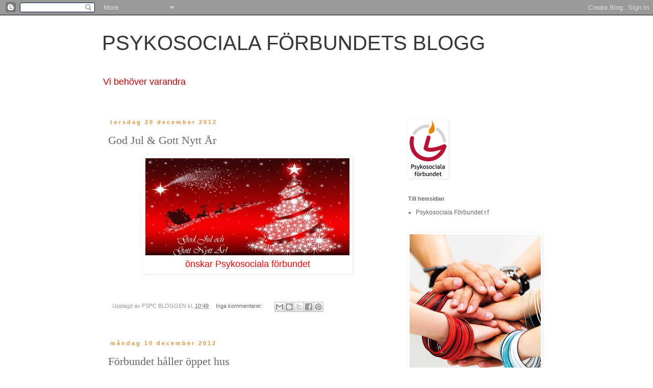

--- FILE ---
content_type: text/html; charset=UTF-8
request_url: https://fspcblogg.blogspot.com/2012/
body_size: 40322
content:
<!DOCTYPE html>
<html class='v2' dir='ltr' lang='sv'>
<head>
<link href='https://www.blogger.com/static/v1/widgets/335934321-css_bundle_v2.css' rel='stylesheet' type='text/css'/>
<meta content='width=1100' name='viewport'/>
<meta content='text/html; charset=UTF-8' http-equiv='Content-Type'/>
<meta content='blogger' name='generator'/>
<link href='https://fspcblogg.blogspot.com/favicon.ico' rel='icon' type='image/x-icon'/>
<link href='http://fspcblogg.blogspot.com/2012/' rel='canonical'/>
<link rel="alternate" type="application/atom+xml" title="PSYKOSOCIALA FÖRBUNDETS BLOGG - Atom" href="https://fspcblogg.blogspot.com/feeds/posts/default" />
<link rel="alternate" type="application/rss+xml" title="PSYKOSOCIALA FÖRBUNDETS BLOGG - RSS" href="https://fspcblogg.blogspot.com/feeds/posts/default?alt=rss" />
<link rel="service.post" type="application/atom+xml" title="PSYKOSOCIALA FÖRBUNDETS BLOGG - Atom" href="https://www.blogger.com/feeds/1952393537513106374/posts/default" />
<!--Can't find substitution for tag [blog.ieCssRetrofitLinks]-->
<meta content='psykiskt välmående, psykisk hälsa,' name='description'/>
<meta content='http://fspcblogg.blogspot.com/2012/' property='og:url'/>
<meta content='PSYKOSOCIALA FÖRBUNDETS BLOGG' property='og:title'/>
<meta content='psykiskt välmående, psykisk hälsa,' property='og:description'/>
<title>PSYKOSOCIALA FÖRBUNDETS BLOGG: 2012</title>
<style id='page-skin-1' type='text/css'><!--
/*
-----------------------------------------------
Blogger Template Style
Name:     Simple
Designer: Blogger
URL:      www.blogger.com
----------------------------------------------- */
/* Content
----------------------------------------------- */
body {
font: normal normal 12px 'Trebuchet MS', Trebuchet, Verdana, sans-serif;
color: #666666;
background: #ffffff none repeat scroll top left;
padding: 0 0 0 0;
}
html body .region-inner {
min-width: 0;
max-width: 100%;
width: auto;
}
h2 {
font-size: 22px;
}
a:link {
text-decoration:none;
color: #666666;
}
a:visited {
text-decoration:none;
color: #888888;
}
a:hover {
text-decoration:underline;
color: #ffffff;
}
.body-fauxcolumn-outer .fauxcolumn-inner {
background: transparent none repeat scroll top left;
_background-image: none;
}
.body-fauxcolumn-outer .cap-top {
position: absolute;
z-index: 1;
height: 400px;
width: 100%;
}
.body-fauxcolumn-outer .cap-top .cap-left {
width: 100%;
background: transparent none repeat-x scroll top left;
_background-image: none;
}
.content-outer {
-moz-box-shadow: 0 0 0 rgba(0, 0, 0, .15);
-webkit-box-shadow: 0 0 0 rgba(0, 0, 0, .15);
-goog-ms-box-shadow: 0 0 0 #333333;
box-shadow: 0 0 0 rgba(0, 0, 0, .15);
margin-bottom: 1px;
}
.content-inner {
padding: 10px 40px;
}
.content-inner {
background-color: #ffffff;
}
/* Header
----------------------------------------------- */
.header-outer {
background: transparent none repeat-x scroll 0 -400px;
_background-image: none;
}
.Header h1 {
font: normal normal 40px 'Trebuchet MS',Trebuchet,Verdana,sans-serif;
color: #393838;
text-shadow: 0 0 0 rgba(0, 0, 0, .2);
}
.Header h1 a {
color: #393838;
}
.Header .description {
font-size: 18px;
color: #ce0000;
}
.header-inner .Header .titlewrapper {
padding: 22px 0;
}
.header-inner .Header .descriptionwrapper {
padding: 0 0;
}
/* Tabs
----------------------------------------------- */
.tabs-inner .section:first-child {
border-top: 0 solid #dddddd;
}
.tabs-inner .section:first-child ul {
margin-top: -1px;
border-top: 1px solid #dddddd;
border-left: 1px solid #dddddd;
border-right: 1px solid #dddddd;
}
.tabs-inner .widget ul {
background: transparent none repeat-x scroll 0 -800px;
_background-image: none;
border-bottom: 1px solid #dddddd;
margin-top: 0;
margin-left: -30px;
margin-right: -30px;
}
.tabs-inner .widget li a {
display: inline-block;
padding: .6em 1em;
font: normal normal 12px 'Trebuchet MS', Trebuchet, Verdana, sans-serif;
color: #cccccc;
border-left: 1px solid #ffffff;
border-right: 1px solid #dddddd;
}
.tabs-inner .widget li:first-child a {
border-left: none;
}
.tabs-inner .widget li.selected a, .tabs-inner .widget li a:hover {
color: #666666;
background-color: #eeeeee;
text-decoration: none;
}
/* Columns
----------------------------------------------- */
.main-outer {
border-top: 0 solid transparent;
}
.fauxcolumn-left-outer .fauxcolumn-inner {
border-right: 1px solid transparent;
}
.fauxcolumn-right-outer .fauxcolumn-inner {
border-left: 1px solid transparent;
}
/* Headings
----------------------------------------------- */
div.widget > h2,
div.widget h2.title {
margin: 0 0 1em 0;
font: normal bold 11px 'Trebuchet MS',Trebuchet,Verdana,sans-serif;
color: #666666;
}
/* Widgets
----------------------------------------------- */
.widget .zippy {
color: #999999;
text-shadow: 2px 2px 1px rgba(0, 0, 0, .1);
}
.widget .popular-posts ul {
list-style: none;
}
/* Posts
----------------------------------------------- */
h2.date-header {
font: normal bold 11px Arial, Tahoma, Helvetica, FreeSans, sans-serif;
}
.date-header span {
background-color: #ffffff;
color: #e69138;
padding: 0.4em;
letter-spacing: 3px;
margin: inherit;
}
.main-inner {
padding-top: 35px;
padding-bottom: 65px;
}
.main-inner .column-center-inner {
padding: 0 0;
}
.main-inner .column-center-inner .section {
margin: 0 1em;
}
.post {
margin: 0 0 45px 0;
}
h3.post-title, .comments h4 {
font: normal normal 22px 'Times New Roman', Times, FreeSerif, serif;
margin: .75em 0 0;
}
.post-body {
font-size: 110%;
line-height: 1.4;
position: relative;
}
.post-body img, .post-body .tr-caption-container, .Profile img, .Image img,
.BlogList .item-thumbnail img {
padding: 2px;
background: #ffffff;
border: 1px solid #ffffff;
-moz-box-shadow: 1px 1px 5px rgba(0, 0, 0, .1);
-webkit-box-shadow: 1px 1px 5px rgba(0, 0, 0, .1);
box-shadow: 1px 1px 5px rgba(0, 0, 0, .1);
}
.post-body img, .post-body .tr-caption-container {
padding: 5px;
}
.post-body .tr-caption-container {
color: #ce0000;
}
.post-body .tr-caption-container img {
padding: 0;
background: transparent;
border: none;
-moz-box-shadow: 0 0 0 rgba(0, 0, 0, .1);
-webkit-box-shadow: 0 0 0 rgba(0, 0, 0, .1);
box-shadow: 0 0 0 rgba(0, 0, 0, .1);
}
.post-header {
margin: 0 0 1.5em;
line-height: 1.6;
font-size: 90%;
}
.post-footer {
margin: 20px -2px 0;
padding: 5px 10px;
color: #999999;
background-color: #ffffff;
border-bottom: 1px solid #ffffff;
line-height: 1.6;
font-size: 90%;
}
#comments .comment-author {
padding-top: 1.5em;
border-top: 1px solid transparent;
background-position: 0 1.5em;
}
#comments .comment-author:first-child {
padding-top: 0;
border-top: none;
}
.avatar-image-container {
margin: .2em 0 0;
}
#comments .avatar-image-container img {
border: 1px solid #ffffff;
}
/* Comments
----------------------------------------------- */
.comments .comments-content .icon.blog-author {
background-repeat: no-repeat;
background-image: url([data-uri]);
}
.comments .comments-content .loadmore a {
border-top: 1px solid #999999;
border-bottom: 1px solid #999999;
}
.comments .comment-thread.inline-thread {
background-color: #ffffff;
}
.comments .continue {
border-top: 2px solid #999999;
}
/* Accents
---------------------------------------------- */
.section-columns td.columns-cell {
border-left: 1px solid transparent;
}
.blog-pager {
background: transparent url(//www.blogblog.com/1kt/simple/paging_dot.png) repeat-x scroll top center;
}
.blog-pager-older-link, .home-link,
.blog-pager-newer-link {
background-color: #ffffff;
padding: 5px;
}
.footer-outer {
border-top: 1px dashed #bbbbbb;
}
/* Mobile
----------------------------------------------- */
body.mobile  {
background-size: auto;
}
.mobile .body-fauxcolumn-outer {
background: transparent none repeat scroll top left;
}
.mobile .body-fauxcolumn-outer .cap-top {
background-size: 100% auto;
}
.mobile .content-outer {
-webkit-box-shadow: 0 0 3px rgba(0, 0, 0, .15);
box-shadow: 0 0 3px rgba(0, 0, 0, .15);
}
.mobile .tabs-inner .widget ul {
margin-left: 0;
margin-right: 0;
}
.mobile .post {
margin: 0;
}
.mobile .main-inner .column-center-inner .section {
margin: 0;
}
.mobile .date-header span {
padding: 0.1em 10px;
margin: 0 -10px;
}
.mobile h3.post-title {
margin: 0;
}
.mobile .blog-pager {
background: transparent none no-repeat scroll top center;
}
.mobile .footer-outer {
border-top: none;
}
.mobile .main-inner, .mobile .footer-inner {
background-color: #ffffff;
}
.mobile-index-contents {
color: #666666;
}
.mobile-link-button {
background-color: #666666;
}
.mobile-link-button a:link, .mobile-link-button a:visited {
color: #ffffff;
}
.mobile .tabs-inner .section:first-child {
border-top: none;
}
.mobile .tabs-inner .PageList .widget-content {
background-color: #eeeeee;
color: #666666;
border-top: 1px solid #dddddd;
border-bottom: 1px solid #dddddd;
}
.mobile .tabs-inner .PageList .widget-content .pagelist-arrow {
border-left: 1px solid #dddddd;
}

--></style>
<style id='template-skin-1' type='text/css'><!--
body {
min-width: 960px;
}
.content-outer, .content-fauxcolumn-outer, .region-inner {
min-width: 960px;
max-width: 960px;
_width: 960px;
}
.main-inner .columns {
padding-left: 0;
padding-right: 310px;
}
.main-inner .fauxcolumn-center-outer {
left: 0;
right: 310px;
/* IE6 does not respect left and right together */
_width: expression(this.parentNode.offsetWidth -
parseInt("0") -
parseInt("310px") + 'px');
}
.main-inner .fauxcolumn-left-outer {
width: 0;
}
.main-inner .fauxcolumn-right-outer {
width: 310px;
}
.main-inner .column-left-outer {
width: 0;
right: 100%;
margin-left: -0;
}
.main-inner .column-right-outer {
width: 310px;
margin-right: -310px;
}
#layout {
min-width: 0;
}
#layout .content-outer {
min-width: 0;
width: 800px;
}
#layout .region-inner {
min-width: 0;
width: auto;
}
body#layout div.add_widget {
padding: 8px;
}
body#layout div.add_widget a {
margin-left: 32px;
}
--></style>
<link href='https://www.blogger.com/dyn-css/authorization.css?targetBlogID=1952393537513106374&amp;zx=8790f403-417b-42f2-9320-c52fac8d911b' media='none' onload='if(media!=&#39;all&#39;)media=&#39;all&#39;' rel='stylesheet'/><noscript><link href='https://www.blogger.com/dyn-css/authorization.css?targetBlogID=1952393537513106374&amp;zx=8790f403-417b-42f2-9320-c52fac8d911b' rel='stylesheet'/></noscript>
<meta name='google-adsense-platform-account' content='ca-host-pub-1556223355139109'/>
<meta name='google-adsense-platform-domain' content='blogspot.com'/>

</head>
<body class='loading variant-simplysimple'>
<div class='navbar section' id='navbar' name='Navbar'><div class='widget Navbar' data-version='1' id='Navbar1'><script type="text/javascript">
    function setAttributeOnload(object, attribute, val) {
      if(window.addEventListener) {
        window.addEventListener('load',
          function(){ object[attribute] = val; }, false);
      } else {
        window.attachEvent('onload', function(){ object[attribute] = val; });
      }
    }
  </script>
<div id="navbar-iframe-container"></div>
<script type="text/javascript" src="https://apis.google.com/js/platform.js"></script>
<script type="text/javascript">
      gapi.load("gapi.iframes:gapi.iframes.style.bubble", function() {
        if (gapi.iframes && gapi.iframes.getContext) {
          gapi.iframes.getContext().openChild({
              url: 'https://www.blogger.com/navbar/1952393537513106374?origin\x3dhttps://fspcblogg.blogspot.com',
              where: document.getElementById("navbar-iframe-container"),
              id: "navbar-iframe"
          });
        }
      });
    </script><script type="text/javascript">
(function() {
var script = document.createElement('script');
script.type = 'text/javascript';
script.src = '//pagead2.googlesyndication.com/pagead/js/google_top_exp.js';
var head = document.getElementsByTagName('head')[0];
if (head) {
head.appendChild(script);
}})();
</script>
</div></div>
<div class='body-fauxcolumns'>
<div class='fauxcolumn-outer body-fauxcolumn-outer'>
<div class='cap-top'>
<div class='cap-left'></div>
<div class='cap-right'></div>
</div>
<div class='fauxborder-left'>
<div class='fauxborder-right'></div>
<div class='fauxcolumn-inner'>
</div>
</div>
<div class='cap-bottom'>
<div class='cap-left'></div>
<div class='cap-right'></div>
</div>
</div>
</div>
<div class='content'>
<div class='content-fauxcolumns'>
<div class='fauxcolumn-outer content-fauxcolumn-outer'>
<div class='cap-top'>
<div class='cap-left'></div>
<div class='cap-right'></div>
</div>
<div class='fauxborder-left'>
<div class='fauxborder-right'></div>
<div class='fauxcolumn-inner'>
</div>
</div>
<div class='cap-bottom'>
<div class='cap-left'></div>
<div class='cap-right'></div>
</div>
</div>
</div>
<div class='content-outer'>
<div class='content-cap-top cap-top'>
<div class='cap-left'></div>
<div class='cap-right'></div>
</div>
<div class='fauxborder-left content-fauxborder-left'>
<div class='fauxborder-right content-fauxborder-right'></div>
<div class='content-inner'>
<header>
<div class='header-outer'>
<div class='header-cap-top cap-top'>
<div class='cap-left'></div>
<div class='cap-right'></div>
</div>
<div class='fauxborder-left header-fauxborder-left'>
<div class='fauxborder-right header-fauxborder-right'></div>
<div class='region-inner header-inner'>
<div class='header section' id='header' name='Rubrik'><div class='widget Header' data-version='1' id='Header1'>
<div id='header-inner'>
<div class='titlewrapper'>
<h1 class='title'>
<a href='https://fspcblogg.blogspot.com/'>
PSYKOSOCIALA FÖRBUNDETS BLOGG
</a>
</h1>
</div>
<div class='descriptionwrapper'>
<p class='description'><span>Vi behöver varandra</span></p>
</div>
</div>
</div></div>
</div>
</div>
<div class='header-cap-bottom cap-bottom'>
<div class='cap-left'></div>
<div class='cap-right'></div>
</div>
</div>
</header>
<div class='tabs-outer'>
<div class='tabs-cap-top cap-top'>
<div class='cap-left'></div>
<div class='cap-right'></div>
</div>
<div class='fauxborder-left tabs-fauxborder-left'>
<div class='fauxborder-right tabs-fauxborder-right'></div>
<div class='region-inner tabs-inner'>
<div class='tabs no-items section' id='crosscol' name='Alla kolumner'></div>
<div class='tabs no-items section' id='crosscol-overflow' name='Cross-Column 2'></div>
</div>
</div>
<div class='tabs-cap-bottom cap-bottom'>
<div class='cap-left'></div>
<div class='cap-right'></div>
</div>
</div>
<div class='main-outer'>
<div class='main-cap-top cap-top'>
<div class='cap-left'></div>
<div class='cap-right'></div>
</div>
<div class='fauxborder-left main-fauxborder-left'>
<div class='fauxborder-right main-fauxborder-right'></div>
<div class='region-inner main-inner'>
<div class='columns fauxcolumns'>
<div class='fauxcolumn-outer fauxcolumn-center-outer'>
<div class='cap-top'>
<div class='cap-left'></div>
<div class='cap-right'></div>
</div>
<div class='fauxborder-left'>
<div class='fauxborder-right'></div>
<div class='fauxcolumn-inner'>
</div>
</div>
<div class='cap-bottom'>
<div class='cap-left'></div>
<div class='cap-right'></div>
</div>
</div>
<div class='fauxcolumn-outer fauxcolumn-left-outer'>
<div class='cap-top'>
<div class='cap-left'></div>
<div class='cap-right'></div>
</div>
<div class='fauxborder-left'>
<div class='fauxborder-right'></div>
<div class='fauxcolumn-inner'>
</div>
</div>
<div class='cap-bottom'>
<div class='cap-left'></div>
<div class='cap-right'></div>
</div>
</div>
<div class='fauxcolumn-outer fauxcolumn-right-outer'>
<div class='cap-top'>
<div class='cap-left'></div>
<div class='cap-right'></div>
</div>
<div class='fauxborder-left'>
<div class='fauxborder-right'></div>
<div class='fauxcolumn-inner'>
</div>
</div>
<div class='cap-bottom'>
<div class='cap-left'></div>
<div class='cap-right'></div>
</div>
</div>
<!-- corrects IE6 width calculation -->
<div class='columns-inner'>
<div class='column-center-outer'>
<div class='column-center-inner'>
<div class='main section' id='main' name='Huvudsektion'><div class='widget Blog' data-version='1' id='Blog1'>
<div class='blog-posts hfeed'>

          <div class="date-outer">
        
<h2 class='date-header'><span>torsdag 20 december 2012</span></h2>

          <div class="date-posts">
        
<div class='post-outer'>
<div class='post hentry uncustomized-post-template' itemprop='blogPost' itemscope='itemscope' itemtype='http://schema.org/BlogPosting'>
<meta content='https://blogger.googleusercontent.com/img/b/R29vZ2xl/AVvXsEgYBzQBKd-H5zbj9oi6TyJhw60q3Bq8m-gWjLlMZDcWcdc13T1wacIaa2Y0Aj2P4xoSgiyL7I5_pIv4GR3PqiiZL61-FXTvKYtGgY34TfgVN8Yi3Hm_jGKGZV1UADz5WsC43DpJr9zOqNzC/s400/god+jul+2012.jpg' itemprop='image_url'/>
<meta content='1952393537513106374' itemprop='blogId'/>
<meta content='2237503541317838723' itemprop='postId'/>
<a name='2237503541317838723'></a>
<h3 class='post-title entry-title' itemprop='name'>
<a href='https://fspcblogg.blogspot.com/2012/12/god-jul-gott-nytt-ar.html'>God Jul & Gott Nytt År</a>
</h3>
<div class='post-header'>
<div class='post-header-line-1'></div>
</div>
<div class='post-body entry-content' id='post-body-2237503541317838723' itemprop='articleBody'>
<table align="center" cellpadding="0" cellspacing="0" class="tr-caption-container" style="margin-left: auto; margin-right: auto; text-align: center;"><tbody>
<tr><td style="text-align: center;"><a href="https://blogger.googleusercontent.com/img/b/R29vZ2xl/AVvXsEgYBzQBKd-H5zbj9oi6TyJhw60q3Bq8m-gWjLlMZDcWcdc13T1wacIaa2Y0Aj2P4xoSgiyL7I5_pIv4GR3PqiiZL61-FXTvKYtGgY34TfgVN8Yi3Hm_jGKGZV1UADz5WsC43DpJr9zOqNzC/s1600/god+jul+2012.jpg" imageanchor="1" style="margin-left: auto; margin-right: auto;"><img border="0" height="190" src="https://blogger.googleusercontent.com/img/b/R29vZ2xl/AVvXsEgYBzQBKd-H5zbj9oi6TyJhw60q3Bq8m-gWjLlMZDcWcdc13T1wacIaa2Y0Aj2P4xoSgiyL7I5_pIv4GR3PqiiZL61-FXTvKYtGgY34TfgVN8Yi3Hm_jGKGZV1UADz5WsC43DpJr9zOqNzC/s400/god+jul+2012.jpg" width="400" /></a></td></tr>
<tr><td class="tr-caption" style="text-align: center;"><span style="color: red; font-size: large;">önskar Psykosociala förbundet</span></td></tr>
</tbody></table>
<br />
<div style='clear: both;'></div>
</div>
<div class='post-footer'>
<div class='post-footer-line post-footer-line-1'>
<span class='post-author vcard'>
Upplagd av
<span class='fn' itemprop='author' itemscope='itemscope' itemtype='http://schema.org/Person'>
<span itemprop='name'>FSPC BLOGGEN</span>
</span>
</span>
<span class='post-timestamp'>
kl.
<meta content='http://fspcblogg.blogspot.com/2012/12/god-jul-gott-nytt-ar.html' itemprop='url'/>
<a class='timestamp-link' href='https://fspcblogg.blogspot.com/2012/12/god-jul-gott-nytt-ar.html' rel='bookmark' title='permanent link'><abbr class='published' itemprop='datePublished' title='2012-12-20T10:49:00+02:00'>10:49</abbr></a>
</span>
<span class='post-comment-link'>
<a class='comment-link' href='https://fspcblogg.blogspot.com/2012/12/god-jul-gott-nytt-ar.html#comment-form' onclick=''>
Inga kommentarer:
  </a>
</span>
<span class='post-icons'>
<span class='item-control blog-admin pid-1616793842'>
<a href='https://www.blogger.com/post-edit.g?blogID=1952393537513106374&postID=2237503541317838723&from=pencil' title='Redigera inlägg'>
<img alt='' class='icon-action' height='18' src='https://resources.blogblog.com/img/icon18_edit_allbkg.gif' width='18'/>
</a>
</span>
</span>
<div class='post-share-buttons goog-inline-block'>
<a class='goog-inline-block share-button sb-email' href='https://www.blogger.com/share-post.g?blogID=1952393537513106374&postID=2237503541317838723&target=email' target='_blank' title='Skicka med e-post'><span class='share-button-link-text'>Skicka med e-post</span></a><a class='goog-inline-block share-button sb-blog' href='https://www.blogger.com/share-post.g?blogID=1952393537513106374&postID=2237503541317838723&target=blog' onclick='window.open(this.href, "_blank", "height=270,width=475"); return false;' target='_blank' title='BlogThis!'><span class='share-button-link-text'>BlogThis!</span></a><a class='goog-inline-block share-button sb-twitter' href='https://www.blogger.com/share-post.g?blogID=1952393537513106374&postID=2237503541317838723&target=twitter' target='_blank' title='Dela på X'><span class='share-button-link-text'>Dela på X</span></a><a class='goog-inline-block share-button sb-facebook' href='https://www.blogger.com/share-post.g?blogID=1952393537513106374&postID=2237503541317838723&target=facebook' onclick='window.open(this.href, "_blank", "height=430,width=640"); return false;' target='_blank' title='Dela på Facebook'><span class='share-button-link-text'>Dela på Facebook</span></a><a class='goog-inline-block share-button sb-pinterest' href='https://www.blogger.com/share-post.g?blogID=1952393537513106374&postID=2237503541317838723&target=pinterest' target='_blank' title='Dela på Pinterest'><span class='share-button-link-text'>Dela på Pinterest</span></a>
</div>
</div>
<div class='post-footer-line post-footer-line-2'>
<span class='post-labels'>
</span>
</div>
<div class='post-footer-line post-footer-line-3'>
<span class='post-location'>
</span>
</div>
</div>
</div>
</div>

          </div></div>
        

          <div class="date-outer">
        
<h2 class='date-header'><span>måndag 10 december 2012</span></h2>

          <div class="date-posts">
        
<div class='post-outer'>
<div class='post hentry uncustomized-post-template' itemprop='blogPost' itemscope='itemscope' itemtype='http://schema.org/BlogPosting'>
<meta content='https://blogger.googleusercontent.com/img/b/R29vZ2xl/AVvXsEheK4FgL0_WXcgMuqM1yiXta3fGwMyEvTEiGhPJbW-O6brmqvsQ_2muygaZFvbi5tG-RuQ0cfOeRivoCTowfT6SypbAfCzyimUS4rvex4J1QAJaK0a5naY-Vrfz9OYO_mJmkcW-jtmZAOSV/s320/gl%C3%B6ggbild.jpg' itemprop='image_url'/>
<meta content='1952393537513106374' itemprop='blogId'/>
<meta content='4221854560880841831' itemprop='postId'/>
<a name='4221854560880841831'></a>
<h3 class='post-title entry-title' itemprop='name'>
<a href='https://fspcblogg.blogspot.com/2012/12/forbundet-haller-oppet-hus.html'>Förbundet håller öppet hus</a>
</h3>
<div class='post-header'>
<div class='post-header-line-1'></div>
</div>
<div class='post-body entry-content' id='post-body-4221854560880841831' itemprop='articleBody'>


<br />
<div align="center" class="MsoNormal" style="margin: 0cm 0cm 10pt; text-align: center;">
<b style="mso-bidi-font-weight: normal;"><span style="color: red; font-family: &quot;Lucida Calligraphy&quot;; font-size: 24pt; line-height: 115%;"><span style="font-size: large;">VÄLKOMMEN PÅ ÖPPET HUS<o:p></o:p></span></span></b></div>
<br />
<div align="center" class="MsoNormal" style="margin: 0cm 0cm 10pt; text-align: center;">
<span style="font-family: &quot;Lucida Calligraphy&quot;; line-height: 115%;">TILL
<span style="color: red;">PSYKOSOCIALA FÖRBUNDETS </span>NYA </span></div>
<div align="center" class="MsoNormal" style="margin: 0cm 0cm 10pt; text-align: center;">
<span style="font-family: &quot;Lucida Calligraphy&quot;; line-height: 115%;">UTRYMMEN PÅ SOLKULLA
I JAKOBSTAD<o:p></o:p></span></div>
<br />
<div align="center" class="MsoNormal" style="margin: 0cm 0cm 10pt; text-align: center;">
<span style="color: #1f497d; font-family: &quot;Lucida Calligraphy&quot;; font-size: 14pt; line-height: 115%; mso-themecolor: text2;"><span style="font-size: small;">TISDAGEN DEN 18.12.2012 KL. 13-16<o:p></o:p></span></span></div>
<div class="separator" style="clear: both; text-align: center;">
<a href="https://blogger.googleusercontent.com/img/b/R29vZ2xl/AVvXsEheK4FgL0_WXcgMuqM1yiXta3fGwMyEvTEiGhPJbW-O6brmqvsQ_2muygaZFvbi5tG-RuQ0cfOeRivoCTowfT6SypbAfCzyimUS4rvex4J1QAJaK0a5naY-Vrfz9OYO_mJmkcW-jtmZAOSV/s1600/gl%C3%B6ggbild.jpg" imageanchor="1" style="margin-left: 1em; margin-right: 1em;"><img border="0" height="240" src="https://blogger.googleusercontent.com/img/b/R29vZ2xl/AVvXsEheK4FgL0_WXcgMuqM1yiXta3fGwMyEvTEiGhPJbW-O6brmqvsQ_2muygaZFvbi5tG-RuQ0cfOeRivoCTowfT6SypbAfCzyimUS4rvex4J1QAJaK0a5naY-Vrfz9OYO_mJmkcW-jtmZAOSV/s320/gl%C3%B6ggbild.jpg" width="320" /></a></div>
<br />
<div align="center" class="MsoNormal" style="margin: 0cm 0cm 10pt; text-align: center;">
<span style="font-family: &quot;Lucida Calligraphy&quot;;"><o:p>&nbsp;</o:p></span></div>
<br />
<div align="center" class="MsoNormal" style="margin: 0cm 0cm 10pt; text-align: center;">
<span style="font-family: &quot;Lucida Calligraphy&quot;; mso-fareast-language: SV-FI; mso-no-proof: yes;"><v:shapetype coordsize="21600,21600" filled="f" id="_x0000_t75" o:preferrelative="t" o:spt="75" path="m@4@5l@4@11@9@11@9@5xe" stroked="f">
 <v:stroke joinstyle="miter">
 <v:formulas>
  <v:f eqn="if lineDrawn pixelLineWidth 0">
  <v:f eqn="sum @0 1 0">
  <v:f eqn="sum 0 0 @1">
  <v:f eqn="prod @2 1 2">
  <v:f eqn="prod @3 21600 pixelWidth">
  <v:f eqn="prod @3 21600 pixelHeight">
  <v:f eqn="sum @0 0 1">
  <v:f eqn="prod @6 1 2">
  <v:f eqn="prod @7 21600 pixelWidth">
  <v:f eqn="sum @8 21600 0">
  <v:f eqn="prod @7 21600 pixelHeight">
  <v:f eqn="sum @10 21600 0">
 </v:f></v:f></v:f></v:f></v:f></v:f></v:f></v:f></v:f></v:f></v:f></v:f></v:formulas></v:stroke></v:shapetype></span><span style="font-family: &quot;Lucida Calligraphy&quot;; line-height: 115%;">VI
BJUDER PÅ GLÖGG <o:p></o:p></span></div>
<br />
<div align="center" class="MsoNormal" style="margin: 0cm 0cm 10pt; text-align: center;">
<span style="font-family: &quot;Lucida Calligraphy&quot;; line-height: 115%;">OCH SMÅTT
&amp; GOTT<o:p></o:p></span></div>
<div class="separator" style="clear: both; text-align: center;">
<a href="https://blogger.googleusercontent.com/img/b/R29vZ2xl/AVvXsEjl2-cpjf-HK5kJ-tjtkIAXOXa-YkBSzuR3sYE0x9fmfbE9RLZhuuJRPgnuvQbAK5WiGx2_9oAKV_oQnfHjRNeVutuqYHxIe4nH_CFu5TIlFqcw2L-N8Qlhb3RPHVhPD-kfszN5obZvLe6d/s1600/%C3%B6ppet+hus+tomte.jpg" imageanchor="1" style="margin-left: 1em; margin-right: 1em;"><img border="0" height="196" src="https://blogger.googleusercontent.com/img/b/R29vZ2xl/AVvXsEjl2-cpjf-HK5kJ-tjtkIAXOXa-YkBSzuR3sYE0x9fmfbE9RLZhuuJRPgnuvQbAK5WiGx2_9oAKV_oQnfHjRNeVutuqYHxIe4nH_CFu5TIlFqcw2L-N8Qlhb3RPHVhPD-kfszN5obZvLe6d/s200/%C3%B6ppet+hus+tomte.jpg" width="200" /></a></div>
<br />
<div align="center" class="MsoNormal" style="margin: 0cm 0cm 10pt; text-align: center;">
<span style="font-family: &quot;Lucida Calligraphy&quot;;"><o:p>&nbsp;</o:p></span></div>
<br />
<div align="center" class="MsoNormal" style="margin: 0cm 0cm 10pt; text-align: center;">
<span style="font-family: &quot;Lucida Calligraphy&quot;;"><span style="font-size: x-small;">SOLKULLAVÄGEN 65, JAKOBSTAD<o:p></o:p></span></span></div>
<div style='clear: both;'></div>
</div>
<div class='post-footer'>
<div class='post-footer-line post-footer-line-1'>
<span class='post-author vcard'>
Upplagd av
<span class='fn' itemprop='author' itemscope='itemscope' itemtype='http://schema.org/Person'>
<span itemprop='name'>FSPC BLOGGEN</span>
</span>
</span>
<span class='post-timestamp'>
kl.
<meta content='http://fspcblogg.blogspot.com/2012/12/forbundet-haller-oppet-hus.html' itemprop='url'/>
<a class='timestamp-link' href='https://fspcblogg.blogspot.com/2012/12/forbundet-haller-oppet-hus.html' rel='bookmark' title='permanent link'><abbr class='published' itemprop='datePublished' title='2012-12-10T11:25:00+02:00'>11:25</abbr></a>
</span>
<span class='post-comment-link'>
<a class='comment-link' href='https://fspcblogg.blogspot.com/2012/12/forbundet-haller-oppet-hus.html#comment-form' onclick=''>
Inga kommentarer:
  </a>
</span>
<span class='post-icons'>
<span class='item-control blog-admin pid-1616793842'>
<a href='https://www.blogger.com/post-edit.g?blogID=1952393537513106374&postID=4221854560880841831&from=pencil' title='Redigera inlägg'>
<img alt='' class='icon-action' height='18' src='https://resources.blogblog.com/img/icon18_edit_allbkg.gif' width='18'/>
</a>
</span>
</span>
<div class='post-share-buttons goog-inline-block'>
<a class='goog-inline-block share-button sb-email' href='https://www.blogger.com/share-post.g?blogID=1952393537513106374&postID=4221854560880841831&target=email' target='_blank' title='Skicka med e-post'><span class='share-button-link-text'>Skicka med e-post</span></a><a class='goog-inline-block share-button sb-blog' href='https://www.blogger.com/share-post.g?blogID=1952393537513106374&postID=4221854560880841831&target=blog' onclick='window.open(this.href, "_blank", "height=270,width=475"); return false;' target='_blank' title='BlogThis!'><span class='share-button-link-text'>BlogThis!</span></a><a class='goog-inline-block share-button sb-twitter' href='https://www.blogger.com/share-post.g?blogID=1952393537513106374&postID=4221854560880841831&target=twitter' target='_blank' title='Dela på X'><span class='share-button-link-text'>Dela på X</span></a><a class='goog-inline-block share-button sb-facebook' href='https://www.blogger.com/share-post.g?blogID=1952393537513106374&postID=4221854560880841831&target=facebook' onclick='window.open(this.href, "_blank", "height=430,width=640"); return false;' target='_blank' title='Dela på Facebook'><span class='share-button-link-text'>Dela på Facebook</span></a><a class='goog-inline-block share-button sb-pinterest' href='https://www.blogger.com/share-post.g?blogID=1952393537513106374&postID=4221854560880841831&target=pinterest' target='_blank' title='Dela på Pinterest'><span class='share-button-link-text'>Dela på Pinterest</span></a>
</div>
</div>
<div class='post-footer-line post-footer-line-2'>
<span class='post-labels'>
</span>
</div>
<div class='post-footer-line post-footer-line-3'>
<span class='post-location'>
</span>
</div>
</div>
</div>
</div>
<div class='post-outer'>
<div class='post hentry uncustomized-post-template' itemprop='blogPost' itemscope='itemscope' itemtype='http://schema.org/BlogPosting'>
<meta content='https://blogger.googleusercontent.com/img/b/R29vZ2xl/AVvXsEhjpHgEHE5eyQON1OV9QLDTsblX78qXI_TtDLJuFq3Q9pXRAxBtoNXBv8vYjVvm2L7f2-tMvEcWBEP-rZqyYGVH60g2RtTql_9v5UWb8pMDCe1yLbsOIdEVrFuuIdNGk-K2p6gMkaofshE6/s400/byte+regionskreterare.JPG' itemprop='image_url'/>
<meta content='1952393537513106374' itemprop='blogId'/>
<meta content='1834445532473267045' itemprop='postId'/>
<a name='1834445532473267045'></a>
<h3 class='post-title entry-title' itemprop='name'>
<a href='https://fspcblogg.blogspot.com/2012/12/regionsekreterare-och-jubileum.html'>Regionsekreterare och jubileum</a>
</h3>
<div class='post-header'>
<div class='post-header-line-1'></div>
</div>
<div class='post-body entry-content' id='post-body-1834445532473267045' itemprop='articleBody'>
<span style="font-family: &quot;Trebuchet MS&quot;, sans-serif;">&#65279;</span><table align="center" cellpadding="0" cellspacing="0" class="tr-caption-container" style="margin-left: auto; margin-right: auto; text-align: center;"><tbody>
<tr><td style="text-align: center;"><a href="https://blogger.googleusercontent.com/img/b/R29vZ2xl/AVvXsEhjpHgEHE5eyQON1OV9QLDTsblX78qXI_TtDLJuFq3Q9pXRAxBtoNXBv8vYjVvm2L7f2-tMvEcWBEP-rZqyYGVH60g2RtTql_9v5UWb8pMDCe1yLbsOIdEVrFuuIdNGk-K2p6gMkaofshE6/s1600/byte+regionskreterare.JPG" imageanchor="1" style="margin-left: auto; margin-right: auto;"><span style="font-family: &quot;Trebuchet MS&quot;, sans-serif;"><img border="0" height="300" src="https://blogger.googleusercontent.com/img/b/R29vZ2xl/AVvXsEhjpHgEHE5eyQON1OV9QLDTsblX78qXI_TtDLJuFq3Q9pXRAxBtoNXBv8vYjVvm2L7f2-tMvEcWBEP-rZqyYGVH60g2RtTql_9v5UWb8pMDCe1yLbsOIdEVrFuuIdNGk-K2p6gMkaofshE6/s400/byte+regionskreterare.JPG" width="400" /></span></a></td></tr>
<tr><td class="tr-caption" style="text-align: center;"><span style="font-family: &quot;Trebuchet MS&quot;, sans-serif;">Verksamhetsledare Bodil Viitanen&nbsp;omgiven av&nbsp;avgående regionsekreterare Maria Rajalin (höger)&nbsp;och nyanställda regionsekreteraren Johanna Cresswell-Smith (vänster). Johanna tar över ansvaret på heltid för regionverksamheten i Södra Finland fr.o.m. årsskiftet och Maria, som varit tjänstledig, fortsätter jobba på Marthaförbundets distriktskontor i Helsingfors.</span></td></tr>
</tbody></table>
<span style="font-family: &quot;Trebuchet MS&quot;, sans-serif;">&#65279;</span><br />
<br />
<h3>
Stödpersonsverksamheten,
fyra betydelsefulla timmar, 4BT fyllde 10 år<o:p></o:p></h3>
<span style="font-family: &quot;Trebuchet MS&quot;, sans-serif;">

</span><br />
<div class="MsoNormal" style="margin: 0cm 0cm 10pt;">
<span style="font-family: &quot;Trebuchet MS&quot;, sans-serif;">Bilden är tagen på stödpersonsverksamheten, 4BTs 10
årsjubileum 29.11.2012 i Vegahuset. <o:p></o:p></span></div>
<span style="font-family: &quot;Trebuchet MS&quot;, sans-serif;">

</span><br />
<div class="MsoNormal" style="margin: 0cm 0cm 10pt;">
<span style="font-family: &quot;Trebuchet MS&quot;, sans-serif;">Jubileet inleddes med en tillbakablick på den tioåriga
verksamheten och berättarna på scenen var Marita Mäenpää, Kristina
Jansson-Saarela och Ulf Gustafsson. Psykosociala förbundet och
medlemsföreningen Sympati har aktivt varit med i stödpersonsverksamheten ända
från början. <o:p></o:p></span></div>
<span style="font-family: &quot;Trebuchet MS&quot;, sans-serif;">

</span><br />
<div class="MsoNormal" style="margin: 0cm 0cm 10pt;">
<span style="font-family: &quot;Trebuchet MS&quot;, sans-serif;">Följande punkt på programmet var två intressanta
föreläsningar &#8211; den ena handlade om pengar &#8221;Ekonomisk vinning inom tredje
sektorn&#8221; med nationalekonom Isac Boman och den andra handlade om att bli läkare
trots CP-skada &#8221;Vem äger definitionen på normalt?&#8221; med författare och läkare
Victoria Webster som jobbar som avdelningschef på Haartmanska sjukhuset i
Helsingfors och har tillsammans med sin mamma Diana Webster gett ut boken Så
många Mount Everest.<o:p></o:p></span></div>
<span style="font-family: &quot;Trebuchet MS&quot;, sans-serif;">

</span><br />
<div class="MsoNormal" style="margin: 0cm 0cm 10pt;">
<span style="font-family: &quot;Trebuchet MS&quot;, sans-serif;">Samordnare Sonja Karnell avslutade dagen med ett inlägg om framtid
för 4BT. Konferencier Cesar Kurtén höll koll på tiden och efter dagsprogrammet
bjöds gästerna på buffetmiddag. Workshopar, capoeira och trollkonst under
kvällen fick stå för den lättare delen av jubileumsprogrammet.<o:p></o:p></span></div>
<span style="font-family: &quot;Trebuchet MS&quot;, sans-serif;">

</span><br />
<div class="MsoNormal" style="margin: 0cm 0cm 10pt;">
<span style="font-family: &quot;Trebuchet MS&quot;, sans-serif;">Majvor Taddele<o:p></o:p></span></div>
<br />
<br />
<div style='clear: both;'></div>
</div>
<div class='post-footer'>
<div class='post-footer-line post-footer-line-1'>
<span class='post-author vcard'>
Upplagd av
<span class='fn' itemprop='author' itemscope='itemscope' itemtype='http://schema.org/Person'>
<span itemprop='name'>FSPC BLOGGEN</span>
</span>
</span>
<span class='post-timestamp'>
kl.
<meta content='http://fspcblogg.blogspot.com/2012/12/regionsekreterare-och-jubileum.html' itemprop='url'/>
<a class='timestamp-link' href='https://fspcblogg.blogspot.com/2012/12/regionsekreterare-och-jubileum.html' rel='bookmark' title='permanent link'><abbr class='published' itemprop='datePublished' title='2012-12-10T09:05:00+02:00'>09:05</abbr></a>
</span>
<span class='post-comment-link'>
<a class='comment-link' href='https://fspcblogg.blogspot.com/2012/12/regionsekreterare-och-jubileum.html#comment-form' onclick=''>
Inga kommentarer:
  </a>
</span>
<span class='post-icons'>
<span class='item-control blog-admin pid-1616793842'>
<a href='https://www.blogger.com/post-edit.g?blogID=1952393537513106374&postID=1834445532473267045&from=pencil' title='Redigera inlägg'>
<img alt='' class='icon-action' height='18' src='https://resources.blogblog.com/img/icon18_edit_allbkg.gif' width='18'/>
</a>
</span>
</span>
<div class='post-share-buttons goog-inline-block'>
<a class='goog-inline-block share-button sb-email' href='https://www.blogger.com/share-post.g?blogID=1952393537513106374&postID=1834445532473267045&target=email' target='_blank' title='Skicka med e-post'><span class='share-button-link-text'>Skicka med e-post</span></a><a class='goog-inline-block share-button sb-blog' href='https://www.blogger.com/share-post.g?blogID=1952393537513106374&postID=1834445532473267045&target=blog' onclick='window.open(this.href, "_blank", "height=270,width=475"); return false;' target='_blank' title='BlogThis!'><span class='share-button-link-text'>BlogThis!</span></a><a class='goog-inline-block share-button sb-twitter' href='https://www.blogger.com/share-post.g?blogID=1952393537513106374&postID=1834445532473267045&target=twitter' target='_blank' title='Dela på X'><span class='share-button-link-text'>Dela på X</span></a><a class='goog-inline-block share-button sb-facebook' href='https://www.blogger.com/share-post.g?blogID=1952393537513106374&postID=1834445532473267045&target=facebook' onclick='window.open(this.href, "_blank", "height=430,width=640"); return false;' target='_blank' title='Dela på Facebook'><span class='share-button-link-text'>Dela på Facebook</span></a><a class='goog-inline-block share-button sb-pinterest' href='https://www.blogger.com/share-post.g?blogID=1952393537513106374&postID=1834445532473267045&target=pinterest' target='_blank' title='Dela på Pinterest'><span class='share-button-link-text'>Dela på Pinterest</span></a>
</div>
</div>
<div class='post-footer-line post-footer-line-2'>
<span class='post-labels'>
</span>
</div>
<div class='post-footer-line post-footer-line-3'>
<span class='post-location'>
</span>
</div>
</div>
</div>
</div>

          </div></div>
        

          <div class="date-outer">
        
<h2 class='date-header'><span>måndag 19 november 2012</span></h2>

          <div class="date-posts">
        
<div class='post-outer'>
<div class='post hentry uncustomized-post-template' itemprop='blogPost' itemscope='itemscope' itemtype='http://schema.org/BlogPosting'>
<meta content='1952393537513106374' itemprop='blogId'/>
<meta content='3291109648392169571' itemprop='postId'/>
<a name='3291109648392169571'></a>
<h3 class='post-title entry-title' itemprop='name'>
<a href='https://fspcblogg.blogspot.com/2012/11/kbt-forelasning-pa-norrvalla.html'>KBT-föreläsning på Norrvalla</a>
</h3>
<div class='post-header'>
<div class='post-header-line-1'></div>
</div>
<div class='post-body entry-content' id='post-body-3291109648392169571' itemprop='articleBody'>


<br />
<div align="center" class="MsoNormal" style="margin: 0cm 0cm 10pt; text-align: center;">
<span style="font-family: &quot;Comic Sans MS&quot;; line-height: 115%;"><span style="font-size: large;">Välkommen
på en föreläsning om grunderna i<o:p></o:p></span></span></div>
<span style="font-size: large;">

</span><br />
<div align="center" class="MsoNormal" style="margin: 0cm 0cm 10pt; text-align: center;">
<span style="color: #c00000; font-family: &quot;Comic Sans MS&quot;; line-height: 115%;"><span style="font-size: large;">Kognitiv beteendeterapi<o:p></o:p></span></span></div>
<span style="font-size: large;">

</span><br />
<div align="center" class="MsoNormal" style="margin: 0cm 0cm 10pt; text-align: center;">
<span style="color: #c00000; font-family: &quot;Comic Sans MS&quot;; line-height: 115%;"><span style="font-size: large;">KBT<o:p></o:p></span></span></div>
<span style="font-size: large;">

</span><br />
<div align="center" class="MsoNormal" style="margin: 0cm 0cm 10pt; text-align: center;">
<span style="color: #c00000; font-family: &quot;Comic Sans MS&quot;; line-height: 115%;"><span style="font-size: large;">Till Norrvalla, Vöråvägen 305, Vörå<o:p></o:p></span></span></div>
<span style="font-size: large;">

</span><br />
<div align="center" class="MsoNormal" style="margin: 0cm 0cm 10pt; text-align: center;">
<span style="font-family: &quot;Comic Sans MS&quot;; font-size: 18pt; line-height: 115%;">28.11.2012
kl. 19.00<o:p></o:p></span></div>
<br />
<div class="MsoNormal" style="background: white; line-height: 18pt; margin: 0cm 0cm 10pt; mso-margin-bottom-alt: auto; mso-margin-top-alt: auto; mso-outline-level: 3;">
<b style="mso-bidi-font-weight: normal;"><span lang="SV" style="color: #53301b; font-family: &quot;Comic Sans MS&quot;; font-size: 14pt; letter-spacing: -0.4pt; mso-ansi-language: SV; mso-bidi-font-family: &quot;Times New Roman&quot;; mso-fareast-font-family: &quot;Times New Roman&quot;; mso-fareast-language: SV-FI;"><span style="font-size: small;">Vad är KBT?<o:p></o:p></span></span></b></div>
<br />
<div class="MsoNormal" style="background: white; margin: 7.5pt 0cm;">
<span lang="SV" style="font-family: &quot;Comic Sans MS&quot;; font-size: 12pt; line-height: 115%; mso-ansi-language: SV; mso-bidi-font-family: &quot;Times New Roman&quot;; mso-fareast-font-family: &quot;Times New Roman&quot;; mso-fareast-language: SV-FI;">&#8221;KBT, kognitiv beteendeterapi, är en psykoterapeutisk behandlingsmetod
som innebär att man arbetar med att förändra tankar, känslor och
handlingsmönster som inte är välfungerande och därför leder till psykiskt
illabefinnande.<o:p></o:p></span></div>
<br />
<div class="MsoNormal" style="background: white; margin: 7.5pt 0cm;">
<span lang="SV" style="font-family: &quot;Comic Sans MS&quot;; font-size: 12pt; line-height: 115%; mso-ansi-language: SV; mso-bidi-font-family: &quot;Times New Roman&quot;; mso-fareast-font-family: &quot;Times New Roman&quot;; mso-fareast-language: SV-FI;">KBT är en strukturerad, aktiv och insiktsbefrämjande psykoterapi som är
mer inriktad på nuet och på framtiden än på det förflutna.&#8221; (Källa: KBTterapi.se)<o:p></o:p></span></div>
<br />
<div class="MsoNormal" style="background: white; line-height: 165%; margin: 7.5pt 0cm;">
<span lang="SV" style="font-family: &quot;Comic Sans MS&quot;; mso-ansi-language: SV; mso-bidi-font-family: &quot;Times New Roman&quot;; mso-fareast-font-family: &quot;Times New Roman&quot;; mso-fareast-language: SV-FI;">Föreläsningen hålls av Ann-Sophie Blomqvist som är psykoterapeut i KBT,
socialarbetare och yrkeslärare.<o:p></o:p></span></div>
<br />
<div class="MsoNormal" style="background: white; line-height: 165%; margin: 7.5pt 0cm;">
<b style="mso-bidi-font-weight: normal;"><span lang="SV" style="color: #c00000; font-family: &quot;Comic Sans MS&quot;; mso-ansi-language: SV; mso-bidi-font-family: &quot;Times New Roman&quot;; mso-fareast-font-family: &quot;Times New Roman&quot;; mso-fareast-language: SV-FI;">Vi börjar med kaffe klockan 19
och föreläsningen börjar klockan 19.30 och håller på till cirka 21.<o:p></o:p></span></b></div>
<br />
<div class="MsoNormal" style="background: white; line-height: 165%; margin: 7.5pt 0cm;">
<span lang="SV" style="font-family: &quot;Comic Sans MS&quot;; mso-ansi-language: SV; mso-bidi-font-family: &quot;Times New Roman&quot;; mso-fareast-font-family: &quot;Times New Roman&quot;; mso-fareast-language: SV-FI;">Föreläsningen är avgiftsfri och ordnas gemensamt av Svenska Österbottens
anhörigförening SÖAF och Psykosociala föreningen Rågblomman.<o:p></o:p></span></div>
<br />
<div class="MsoNormal" style="background: white; line-height: 165%; margin: 7.5pt 0cm;">
<b style="mso-bidi-font-weight: normal;"><span lang="SV" style="font-family: &quot;Comic Sans MS&quot;; mso-ansi-language: SV; mso-bidi-font-family: &quot;Times New Roman&quot;; mso-fareast-font-family: &quot;Times New Roman&quot;; mso-fareast-language: SV-FI;">Anmälningar senast 26.11 till<o:p></o:p></span></b></div>
<br />
<div class="MsoNormal" style="background: white; line-height: 165%; margin: 7.5pt 0cm;">
<a href="mailto:eva.hanses@soaf.fi"><b style="mso-bidi-font-weight: normal;"><span lang="SV" style="font-family: &quot;Comic Sans MS&quot;; mso-ansi-language: SV; mso-bidi-font-family: &quot;Times New Roman&quot;; mso-fareast-font-family: &quot;Times New Roman&quot;; mso-fareast-language: SV-FI;"><span style="color: #78a222;">eva.hanses@soaf.fi</span></span></b></a><b style="mso-bidi-font-weight: normal;"><span lang="SV" style="font-family: &quot;Comic Sans MS&quot;; mso-ansi-language: SV; mso-bidi-font-family: &quot;Times New Roman&quot;; mso-fareast-font-family: &quot;Times New Roman&quot;; mso-fareast-language: SV-FI;"> tel.: 050-4071827<o:p></o:p></span></b></div>
<br />
<div class="MsoNormal" style="background: white; line-height: 165%; margin: 7.5pt 0cm;">
<b style="mso-bidi-font-weight: normal;"><span lang="SV" style="font-family: &quot;Comic Sans MS&quot;; mso-ansi-language: SV; mso-bidi-font-family: &quot;Times New Roman&quot;; mso-fareast-font-family: &quot;Times New Roman&quot;; mso-fareast-language: SV-FI;">eller<o:p></o:p></span></b></div>
<br />
<div class="MsoNormal" style="background: white; line-height: 165%; margin: 7.5pt 0cm;">
<b style="mso-bidi-font-weight: normal;"><span lang="SV" style="font-family: &quot;Comic Sans MS&quot;; mso-ansi-language: SV; mso-bidi-font-family: &quot;Times New Roman&quot;; mso-fareast-font-family: &quot;Times New Roman&quot;; mso-fareast-language: SV-FI;">Eva-Stina Krooks, tel. 050-0602754<o:p></o:p></span></b></div>
<div style='clear: both;'></div>
</div>
<div class='post-footer'>
<div class='post-footer-line post-footer-line-1'>
<span class='post-author vcard'>
Upplagd av
<span class='fn' itemprop='author' itemscope='itemscope' itemtype='http://schema.org/Person'>
<span itemprop='name'>FSPC BLOGGEN</span>
</span>
</span>
<span class='post-timestamp'>
kl.
<meta content='http://fspcblogg.blogspot.com/2012/11/kbt-forelasning-pa-norrvalla.html' itemprop='url'/>
<a class='timestamp-link' href='https://fspcblogg.blogspot.com/2012/11/kbt-forelasning-pa-norrvalla.html' rel='bookmark' title='permanent link'><abbr class='published' itemprop='datePublished' title='2012-11-19T15:02:00+02:00'>15:02</abbr></a>
</span>
<span class='post-comment-link'>
<a class='comment-link' href='https://fspcblogg.blogspot.com/2012/11/kbt-forelasning-pa-norrvalla.html#comment-form' onclick=''>
Inga kommentarer:
  </a>
</span>
<span class='post-icons'>
<span class='item-control blog-admin pid-1616793842'>
<a href='https://www.blogger.com/post-edit.g?blogID=1952393537513106374&postID=3291109648392169571&from=pencil' title='Redigera inlägg'>
<img alt='' class='icon-action' height='18' src='https://resources.blogblog.com/img/icon18_edit_allbkg.gif' width='18'/>
</a>
</span>
</span>
<div class='post-share-buttons goog-inline-block'>
<a class='goog-inline-block share-button sb-email' href='https://www.blogger.com/share-post.g?blogID=1952393537513106374&postID=3291109648392169571&target=email' target='_blank' title='Skicka med e-post'><span class='share-button-link-text'>Skicka med e-post</span></a><a class='goog-inline-block share-button sb-blog' href='https://www.blogger.com/share-post.g?blogID=1952393537513106374&postID=3291109648392169571&target=blog' onclick='window.open(this.href, "_blank", "height=270,width=475"); return false;' target='_blank' title='BlogThis!'><span class='share-button-link-text'>BlogThis!</span></a><a class='goog-inline-block share-button sb-twitter' href='https://www.blogger.com/share-post.g?blogID=1952393537513106374&postID=3291109648392169571&target=twitter' target='_blank' title='Dela på X'><span class='share-button-link-text'>Dela på X</span></a><a class='goog-inline-block share-button sb-facebook' href='https://www.blogger.com/share-post.g?blogID=1952393537513106374&postID=3291109648392169571&target=facebook' onclick='window.open(this.href, "_blank", "height=430,width=640"); return false;' target='_blank' title='Dela på Facebook'><span class='share-button-link-text'>Dela på Facebook</span></a><a class='goog-inline-block share-button sb-pinterest' href='https://www.blogger.com/share-post.g?blogID=1952393537513106374&postID=3291109648392169571&target=pinterest' target='_blank' title='Dela på Pinterest'><span class='share-button-link-text'>Dela på Pinterest</span></a>
</div>
</div>
<div class='post-footer-line post-footer-line-2'>
<span class='post-labels'>
Etiketter:
<a href='https://fspcblogg.blogspot.com/search/label/ann-sophie%20blomqvist' rel='tag'>ann-sophie blomqvist</a>,
<a href='https://fspcblogg.blogspot.com/search/label/f%C3%B6rel%C3%A4sning' rel='tag'>föreläsning</a>,
<a href='https://fspcblogg.blogspot.com/search/label/kbt' rel='tag'>kbt</a>,
<a href='https://fspcblogg.blogspot.com/search/label/norrvalla' rel='tag'>norrvalla</a>
</span>
</div>
<div class='post-footer-line post-footer-line-3'>
<span class='post-location'>
</span>
</div>
</div>
</div>
</div>

          </div></div>
        

          <div class="date-outer">
        
<h2 class='date-header'><span>onsdag 7 november 2012</span></h2>

          <div class="date-posts">
        
<div class='post-outer'>
<div class='post hentry uncustomized-post-template' itemprop='blogPost' itemscope='itemscope' itemtype='http://schema.org/BlogPosting'>
<meta content='1952393537513106374' itemprop='blogId'/>
<meta content='4898975153630823693' itemprop='postId'/>
<a name='4898975153630823693'></a>
<h3 class='post-title entry-title' itemprop='name'>
<a href='https://fspcblogg.blogspot.com/2012/11/diskrmininering-begransar-livet-for.html'>Diskriminering begränsar livet för deprimerade</a>
</h3>
<div class='post-header'>
<div class='post-header-line-1'></div>
</div>
<div class='post-body entry-content' id='post-body-4898975153630823693' itemprop='articleBody'>
<span style="font-family: &quot;Trebuchet MS&quot;, sans-serif;">Nedan en sammanfattning i översatt format från ett utlåtande från Institutetför hälsa och välfärd (THL):</span><br />
<span style="font-family: Trebuchet MS;"></span><br />
<div style="background: white;">
<span style="font-family: &quot;Trebuchet MS&quot;, sans-serif;">

</span></div>
<div style="background: white;">
<span style="color: #3e3e40;"><span style="font-family: &quot;Trebuchet MS&quot;, sans-serif;">Människor som lider av
depression upplever såväl diskriminering som rädsla för att bli diskriminerade
som begränsande både i Finland och i övriga världen. <o:p></o:p></span></span></div>
<div style="background: white;">
<span style="font-family: &quot;Trebuchet MS&quot;, sans-serif;">

</span></div>
<div style="background: white;">
<span style="color: #3e3e40;"><span style="font-family: &quot;Trebuchet MS&quot;, sans-serif;"></span></span>&nbsp;</div>
<div style="background: white;">
<span style="color: #3e3e40;"><span style="font-family: &quot;Trebuchet MS&quot;, sans-serif;">Enligt en undersökning
som publicerats i den ansedda tidningen The Lancet upplever människor med
depression diskriminering runt om i världen. <o:p></o:p></span></span></div>
<div style="background: white;">
<span style="font-family: &quot;Trebuchet MS&quot;, sans-serif;">

</span></div>
<div style="background: white;">
<span style="color: #3e3e40;"><span style="font-family: &quot;Trebuchet MS&quot;, sans-serif;"></span></span>&nbsp;</div>
<div style="background: white;">
<span style="color: #3e3e40;"><span style="font-family: &quot;Trebuchet MS&quot;, sans-serif;">Cirka 80 procent av de
finländare som deltog i undersökningen och som på grund av depression vårdats inom öppenvården&nbsp;hade upplevt att de blivit diskriminerade på åtminstone ett
område i livet. <span style="mso-spacerun: yes;">&nbsp;</span><o:p></o:p></span></span></div>
<div style="background: white;">
<span style="font-family: &quot;Trebuchet MS&quot;, sans-serif;">

</span></div>
<div style="background: white;">
<span style="color: #3e3e40;"><span style="font-family: &quot;Trebuchet MS&quot;, sans-serif;"></span></span>&nbsp;</div>
<div style="background: white;">
<span style="color: #3e3e40;"><span style="font-family: &quot;Trebuchet MS&quot;, sans-serif;">Många hade råkat ut för
att andra undvikit dem, en del hade låtit bli att söka ett arbete och andra
hade gett upp eller inte tagit emot en studieplats. De som&nbsp;behandlats inom psykiatrisk
anstaltsvård hade upplevt mera diskriminering än de som enbart&nbsp;behandlats inom öppenvård. <o:p></o:p></span></span></div>
<div style="background: white;">
<span style="font-family: &quot;Trebuchet MS&quot;, sans-serif;">

</span></div>
<div style="background: white;">
<span style="color: #3e3e40;"><span style="font-family: &quot;Trebuchet MS&quot;, sans-serif;"></span></span>&nbsp;</div>
<div style="background: white;">
<span style="color: #3e3e40;"><span style="font-family: &quot;Trebuchet MS&quot;, sans-serif;">Cirka 70 procent av de
deprimerade uttryckte att det försökt hemlighålla eller dölja sin diagnos. Det
kan&nbsp;fördröja&nbsp;sökande av vård och leda till ett psykiskt tungt
dubbelliv.<br style="mso-special-character: line-break;" />
</span></span></div>
<div style="background: white;">
<span style="color: #3e3e40;"><span style="font-family: &quot;Trebuchet MS&quot;, sans-serif;"></span></span>&nbsp;</div>
<div style="background: white;">
<span style="color: #3e3e40;"><span style="font-family: &quot;Trebuchet MS&quot;, sans-serif;">Det stigma som följer
med psykisk ohälsa syns i diskriminering i såväl privatlivet och på
arbetsplatser som i servicetjänster. Bakom skamstämpeln finns okunskap och
negativa attityder. Också i den finländska kunskapen kring psykisk hälsa lever
bilden om att psykiska störningar är obotliga och&nbsp;att det är&nbsp;svårt&nbsp;att prata
med en drabbad envist kvar.&nbsp;Möjligheterna begränsas både inom arbetslivet
och inom studielivet om en person på grund av skamstämpeln inte vågar söka en
utbildningsplats eller ett arbete.<o:p></o:p></span></span></div>
<div style="background: white;">
<span style="font-family: &quot;Trebuchet MS&quot;, sans-serif;">

</span></div>
<div style="background: white;">
<span style="color: #3e3e40;"><span style="font-family: &quot;Trebuchet MS&quot;, sans-serif;"></span></span>&nbsp;</div>
<div style="background: white;">
<span style="color: #3e3e40;"><span style="font-family: &quot;Trebuchet MS&quot;, sans-serif;">För att den skamstämpel som
omger depression och&nbsp;diskriminering ska minska bör finländarnas attityder&nbsp;förändras&nbsp;och&nbsp;kunskapen om psykisk
hälsa öka, och det&nbsp;är ett mål i den nationella mentalhälso- och missbruksplanen som sträcker
sig till år 2015. Det skulle vara viktigt att skapa möjligheter att möta
människor som har egna erfarenheter av psykiska störningar och hur man tar sig
ur dem. <o:p></o:p></span></span></div>
<div style="background: white;">
<span style="font-family: &quot;Trebuchet MS&quot;, sans-serif;">

</span></div>
<div style="background: white;">
<span style="font-family: &quot;Trebuchet MS&quot;, sans-serif;"></span>&nbsp;</div>
<div style="background: white;">
<span style="font-family: &quot;Trebuchet MS&quot;, sans-serif;"><a href="http://www.thl.fi/fi_FI/web/fi/uutinen?id=31253#.UJEfb44q3TY.facebook" target="_blank">Utlåtandet på THL:s</a> hemsida samt&nbsp;<a href="http://press.thelancet.com/discrimination.pdf" target="_blank">artikeln i The Lancet</a>.</span><span style="color: #3e3e40; font-family: &quot;Calibri&quot;,&quot;sans-serif&quot;; font-size: 11pt; line-height: 115%; mso-ansi-language: SV-FI; mso-ascii-theme-font: minor-latin; mso-bidi-font-family: &quot;Times New Roman&quot;; mso-bidi-language: AR-SA; mso-bidi-theme-font: minor-bidi; mso-fareast-font-family: Calibri; mso-fareast-language: EN-US; mso-fareast-theme-font: minor-latin; mso-hansi-theme-font: minor-latin;"><br style="mso-special-character: line-break;" /><span style="font-family: &quot;Trebuchet MS&quot;, sans-serif;">
</span><br style="mso-special-character: line-break;" />
</span></div>
<div style='clear: both;'></div>
</div>
<div class='post-footer'>
<div class='post-footer-line post-footer-line-1'>
<span class='post-author vcard'>
Upplagd av
<span class='fn' itemprop='author' itemscope='itemscope' itemtype='http://schema.org/Person'>
<span itemprop='name'>FSPC BLOGGEN</span>
</span>
</span>
<span class='post-timestamp'>
kl.
<meta content='http://fspcblogg.blogspot.com/2012/11/diskrmininering-begransar-livet-for.html' itemprop='url'/>
<a class='timestamp-link' href='https://fspcblogg.blogspot.com/2012/11/diskrmininering-begransar-livet-for.html' rel='bookmark' title='permanent link'><abbr class='published' itemprop='datePublished' title='2012-11-07T16:09:00+02:00'>16:09</abbr></a>
</span>
<span class='post-comment-link'>
<a class='comment-link' href='https://fspcblogg.blogspot.com/2012/11/diskrmininering-begransar-livet-for.html#comment-form' onclick=''>
Inga kommentarer:
  </a>
</span>
<span class='post-icons'>
<span class='item-control blog-admin pid-1616793842'>
<a href='https://www.blogger.com/post-edit.g?blogID=1952393537513106374&postID=4898975153630823693&from=pencil' title='Redigera inlägg'>
<img alt='' class='icon-action' height='18' src='https://resources.blogblog.com/img/icon18_edit_allbkg.gif' width='18'/>
</a>
</span>
</span>
<div class='post-share-buttons goog-inline-block'>
<a class='goog-inline-block share-button sb-email' href='https://www.blogger.com/share-post.g?blogID=1952393537513106374&postID=4898975153630823693&target=email' target='_blank' title='Skicka med e-post'><span class='share-button-link-text'>Skicka med e-post</span></a><a class='goog-inline-block share-button sb-blog' href='https://www.blogger.com/share-post.g?blogID=1952393537513106374&postID=4898975153630823693&target=blog' onclick='window.open(this.href, "_blank", "height=270,width=475"); return false;' target='_blank' title='BlogThis!'><span class='share-button-link-text'>BlogThis!</span></a><a class='goog-inline-block share-button sb-twitter' href='https://www.blogger.com/share-post.g?blogID=1952393537513106374&postID=4898975153630823693&target=twitter' target='_blank' title='Dela på X'><span class='share-button-link-text'>Dela på X</span></a><a class='goog-inline-block share-button sb-facebook' href='https://www.blogger.com/share-post.g?blogID=1952393537513106374&postID=4898975153630823693&target=facebook' onclick='window.open(this.href, "_blank", "height=430,width=640"); return false;' target='_blank' title='Dela på Facebook'><span class='share-button-link-text'>Dela på Facebook</span></a><a class='goog-inline-block share-button sb-pinterest' href='https://www.blogger.com/share-post.g?blogID=1952393537513106374&postID=4898975153630823693&target=pinterest' target='_blank' title='Dela på Pinterest'><span class='share-button-link-text'>Dela på Pinterest</span></a>
</div>
</div>
<div class='post-footer-line post-footer-line-2'>
<span class='post-labels'>
Etiketter:
<a href='https://fspcblogg.blogspot.com/search/label/depression' rel='tag'>depression</a>,
<a href='https://fspcblogg.blogspot.com/search/label/diskriminering' rel='tag'>diskriminering</a>,
<a href='https://fspcblogg.blogspot.com/search/label/psykisk%20h%C3%A4lsa' rel='tag'>psykisk hälsa</a>
</span>
</div>
<div class='post-footer-line post-footer-line-3'>
<span class='post-location'>
</span>
</div>
</div>
</div>
</div>

          </div></div>
        

          <div class="date-outer">
        
<h2 class='date-header'><span>fredag 2 november 2012</span></h2>

          <div class="date-posts">
        
<div class='post-outer'>
<div class='post hentry uncustomized-post-template' itemprop='blogPost' itemscope='itemscope' itemtype='http://schema.org/BlogPosting'>
<meta content='https://blogger.googleusercontent.com/img/b/R29vZ2xl/AVvXsEiov_Fu3HiN5R7n2dR17Hhz0ZvhTPsTWf0_WzOiFU4GEb7KuuIenlhbq3psCiZgcjBekm95C8D8DGdc_FPVgNh_Rbn7yz9eo6s3aRoRM2UhfvWL875T9Qh6IYhDIphRzufEbrSkwT3G6iia/s320/2012-10-26+15.00.59.jpg' itemprop='image_url'/>
<meta content='1952393537513106374' itemprop='blogId'/>
<meta content='44610267324488252' itemprop='postId'/>
<a name='44610267324488252'></a>
<div class='post-header'>
<div class='post-header-line-1'></div>
</div>
<div class='post-body entry-content' id='post-body-44610267324488252' itemprop='articleBody'>


<br />
<div class="MsoNormal" style="line-height: normal; margin: 0cm 0cm 10pt; mso-outline-level: 2;">
<b><span style="font-family: &quot;Times New Roman&quot;,&quot;serif&quot;; font-size: 18pt; mso-fareast-font-family: &quot;Times New Roman&quot;; mso-fareast-language: SV-FI;">Bokmalarna frisläppta på
bokmässan!<o:p></o:p></span></b></div>
<br />
<div class="MsoNormal" style="line-height: normal; margin: 0cm 0cm 10pt;">
<span style="font-size: 12pt; mso-ascii-font-family: Calibri; mso-bidi-font-family: Calibri; mso-fareast-font-family: &quot;Times New Roman&quot;; mso-fareast-language: SV-FI; mso-hansi-font-family: Calibri;"><span style="font-family: Calibri;">Det var första gången Psykosociala förbundet fick hänga med tidskriften
Respons på&nbsp;Helsingfors bokmässan!&nbsp; </span></span></div>
<div class="MsoNormal" style="line-height: normal; margin: 0cm 0cm 10pt;">
<span style="font-size: 12pt; mso-ascii-font-family: Calibri; mso-bidi-font-family: Calibri; mso-fareast-font-family: &quot;Times New Roman&quot;; mso-fareast-language: SV-FI; mso-hansi-font-family: Calibri;"><span style="font-family: Calibri;"><span style="font-family: Times New Roman;">Vi </span>satsade stort i år med egen plats vid Finlandsvenska
tidskrifternas monter.&nbsp;Tidigare år har Respons bara funnits med på
"plockdisken" där besökarna kan plocka åt sig gratis exemplar av de
tidningar som ser lockande och intressanta ut.</span></span></div>
<div class="MsoNormal" style="line-height: normal; margin: 0cm 0cm 10pt;">
<span style="font-size: 12pt; mso-ascii-font-family: Calibri; mso-bidi-font-family: Calibri; mso-fareast-font-family: &quot;Times New Roman&quot;; mso-fareast-language: SV-FI; mso-hansi-font-family: Calibri;"><span style="font-family: Calibri;">Det var&nbsp;<span style="font-family: &quot;Calibri&quot;,&quot;sans-serif&quot;; font-size: 12pt; line-height: 115%; mso-ansi-language: SV-FI; mso-bidi-language: AR-SA; mso-fareast-font-family: &quot;Times New Roman&quot;; mso-fareast-language: SV-FI;">skojigt</span> att vara med mitt i vimlet och inspirerande att se hur
många olika tidskrifter det finns på svenska! Respons var tydligen dekorativ
nog att få en egen inramad plats på väggen, även om vi inte lyckades fånga det
på bild!<o:p></o:p></span></span></div>
<br />
<div class="MsoNormal" style="line-height: normal; margin: 0cm 0cm 10pt;">
<span style="font-size: 12pt; mso-ascii-font-family: Calibri; mso-bidi-font-family: Calibri; mso-fareast-font-family: &quot;Times New Roman&quot;; mso-fareast-language: SV-FI; mso-hansi-font-family: Calibri;"><span style="font-family: Calibri;">Det är alltid roligt att umgås med människor och få chansen att stolt
visa upp vår fina tidning!<o:p></o:p></span></span></div>
<div class="separator" style="clear: both; text-align: center;">
<a href="https://blogger.googleusercontent.com/img/b/R29vZ2xl/AVvXsEiov_Fu3HiN5R7n2dR17Hhz0ZvhTPsTWf0_WzOiFU4GEb7KuuIenlhbq3psCiZgcjBekm95C8D8DGdc_FPVgNh_Rbn7yz9eo6s3aRoRM2UhfvWL875T9Qh6IYhDIphRzufEbrSkwT3G6iia/s1600/2012-10-26+15.00.59.jpg" imageanchor="1" style="margin-left: 1em; margin-right: 1em;"><img border="0" height="320" src="https://blogger.googleusercontent.com/img/b/R29vZ2xl/AVvXsEiov_Fu3HiN5R7n2dR17Hhz0ZvhTPsTWf0_WzOiFU4GEb7KuuIenlhbq3psCiZgcjBekm95C8D8DGdc_FPVgNh_Rbn7yz9eo6s3aRoRM2UhfvWL875T9Qh6IYhDIphRzufEbrSkwT3G6iia/s320/2012-10-26+15.00.59.jpg" width="240" /></a></div>
<br />
<div class="separator" style="clear: both; text-align: center;">
<a href="https://blogger.googleusercontent.com/img/b/R29vZ2xl/AVvXsEjUHb_RHn8IdfdGRi4Z6f5aW3SJNNBNtzzEUfSUB6n5y-MUPXrNDVB7_4ZtHGbUDTUJuljTfnTCkXi_ztYYm2dk5f021dpA2Y1HaX6uhjvaTy_6ju2ghs7gpClR4VtJpKs0hgFXd2_GLWx_/s1600/2012-10-26+14.42.03.jpg" imageanchor="1" style="margin-left: 1em; margin-right: 1em;"><img border="0" height="240" src="https://blogger.googleusercontent.com/img/b/R29vZ2xl/AVvXsEjUHb_RHn8IdfdGRi4Z6f5aW3SJNNBNtzzEUfSUB6n5y-MUPXrNDVB7_4ZtHGbUDTUJuljTfnTCkXi_ztYYm2dk5f021dpA2Y1HaX6uhjvaTy_6ju2ghs7gpClR4VtJpKs0hgFXd2_GLWx_/s320/2012-10-26+14.42.03.jpg" width="320" /></a></div>
<br />
<div class="separator" style="clear: both; text-align: center;">
<a href="https://blogger.googleusercontent.com/img/b/R29vZ2xl/AVvXsEj0rRgyhjrLwX5HyCNU4_VZOXxEYY_IBj6esMaxmwsU3qgZWx8xKuTEEfDTOitYBtRhTxFPv5VI9tgZS4QmpkGwWG9ScC4BlHYfCosATiylifGRBrTW9UVIbYMUS3e0skP3qYpv_eK1vqLZ/s1600/2012-10-26+14.37.24.jpg" imageanchor="1" style="margin-left: 1em; margin-right: 1em;"><img border="0" height="240" src="https://blogger.googleusercontent.com/img/b/R29vZ2xl/AVvXsEj0rRgyhjrLwX5HyCNU4_VZOXxEYY_IBj6esMaxmwsU3qgZWx8xKuTEEfDTOitYBtRhTxFPv5VI9tgZS4QmpkGwWG9ScC4BlHYfCosATiylifGRBrTW9UVIbYMUS3e0skP3qYpv_eK1vqLZ/s320/2012-10-26+14.37.24.jpg" width="320" /></a></div>
<br />
<div align="center">
Stötte på Minna Lindberg som presenterade sin bok Diagnos F32.1 på Totti scenen&#65279;</div>
<br />
<div class="separator" style="clear: both; text-align: center;">
<a href="https://blogger.googleusercontent.com/img/b/R29vZ2xl/AVvXsEinOODB9VFc_N7qlfapf5bcoyMeyLPfx5oNnERKKs30nJ2hE_WsSX52KPv5lgyib2f8oOVSDXK6w233uA0sPA2_x-EVzoD_dcPozSXY1og9WzZHTibhoi_E3nmpfN8gllXgoxO4PygHykcr/s1600/2012-10-26+14.46.31.jpg" imageanchor="1" style="margin-left: 1em; margin-right: 1em;"><img border="0" height="240" src="https://blogger.googleusercontent.com/img/b/R29vZ2xl/AVvXsEinOODB9VFc_N7qlfapf5bcoyMeyLPfx5oNnERKKs30nJ2hE_WsSX52KPv5lgyib2f8oOVSDXK6w233uA0sPA2_x-EVzoD_dcPozSXY1og9WzZHTibhoi_E3nmpfN8gllXgoxO4PygHykcr/s320/2012-10-26+14.46.31.jpg" width="320" /></a></div>
<div style="text-align: center;">

Böcker böcker böcker så långt ögat kunde se!</div>
<div style='clear: both;'></div>
</div>
<div class='post-footer'>
<div class='post-footer-line post-footer-line-1'>
<span class='post-author vcard'>
Upplagd av
<span class='fn' itemprop='author' itemscope='itemscope' itemtype='http://schema.org/Person'>
<span itemprop='name'>FSPC BLOGGEN</span>
</span>
</span>
<span class='post-timestamp'>
kl.
<meta content='http://fspcblogg.blogspot.com/2012/11/bokmalarna-frislappta-pabokmassan-det_2.html' itemprop='url'/>
<a class='timestamp-link' href='https://fspcblogg.blogspot.com/2012/11/bokmalarna-frislappta-pabokmassan-det_2.html' rel='bookmark' title='permanent link'><abbr class='published' itemprop='datePublished' title='2012-11-02T09:51:00+02:00'>09:51</abbr></a>
</span>
<span class='post-comment-link'>
<a class='comment-link' href='https://fspcblogg.blogspot.com/2012/11/bokmalarna-frislappta-pabokmassan-det_2.html#comment-form' onclick=''>
Inga kommentarer:
  </a>
</span>
<span class='post-icons'>
<span class='item-control blog-admin pid-1616793842'>
<a href='https://www.blogger.com/post-edit.g?blogID=1952393537513106374&postID=44610267324488252&from=pencil' title='Redigera inlägg'>
<img alt='' class='icon-action' height='18' src='https://resources.blogblog.com/img/icon18_edit_allbkg.gif' width='18'/>
</a>
</span>
</span>
<div class='post-share-buttons goog-inline-block'>
<a class='goog-inline-block share-button sb-email' href='https://www.blogger.com/share-post.g?blogID=1952393537513106374&postID=44610267324488252&target=email' target='_blank' title='Skicka med e-post'><span class='share-button-link-text'>Skicka med e-post</span></a><a class='goog-inline-block share-button sb-blog' href='https://www.blogger.com/share-post.g?blogID=1952393537513106374&postID=44610267324488252&target=blog' onclick='window.open(this.href, "_blank", "height=270,width=475"); return false;' target='_blank' title='BlogThis!'><span class='share-button-link-text'>BlogThis!</span></a><a class='goog-inline-block share-button sb-twitter' href='https://www.blogger.com/share-post.g?blogID=1952393537513106374&postID=44610267324488252&target=twitter' target='_blank' title='Dela på X'><span class='share-button-link-text'>Dela på X</span></a><a class='goog-inline-block share-button sb-facebook' href='https://www.blogger.com/share-post.g?blogID=1952393537513106374&postID=44610267324488252&target=facebook' onclick='window.open(this.href, "_blank", "height=430,width=640"); return false;' target='_blank' title='Dela på Facebook'><span class='share-button-link-text'>Dela på Facebook</span></a><a class='goog-inline-block share-button sb-pinterest' href='https://www.blogger.com/share-post.g?blogID=1952393537513106374&postID=44610267324488252&target=pinterest' target='_blank' title='Dela på Pinterest'><span class='share-button-link-text'>Dela på Pinterest</span></a>
</div>
</div>
<div class='post-footer-line post-footer-line-2'>
<span class='post-labels'>
</span>
</div>
<div class='post-footer-line post-footer-line-3'>
<span class='post-location'>
</span>
</div>
</div>
</div>
</div>

          </div></div>
        

          <div class="date-outer">
        
<h2 class='date-header'><span>onsdag 24 oktober 2012</span></h2>

          <div class="date-posts">
        
<div class='post-outer'>
<div class='post hentry uncustomized-post-template' itemprop='blogPost' itemscope='itemscope' itemtype='http://schema.org/BlogPosting'>
<meta content='https://blogger.googleusercontent.com/img/b/R29vZ2xl/AVvXsEjCb4Dj5QxOnVRdZDWq8-cDyA18ds3Ve66iTDMw2FABy2L13rSfc5gAeZ7pbhfZey0ioZSU8QzIuFCr2QiEn3Sdhb6QpWhC7GhX-5qwFpD5GPCpTUTfFfUmvs8xBwQ3QglGudJbFSbQrXLT/s1600/alain+topor.jpg' itemprop='image_url'/>
<meta content='1952393537513106374' itemprop='blogId'/>
<meta content='2182524432622569728' itemprop='postId'/>
<a name='2182524432622569728'></a>
<h3 class='post-title entry-title' itemprop='name'>
<a href='https://fspcblogg.blogspot.com/2012/10/alain-topor-forelaser-vid.html'>Alain Topor föreläser vid Mentalhälsomässan</a>
</h3>
<div class='post-header'>
<div class='post-header-line-1'></div>
</div>
<div class='post-body entry-content' id='post-body-2182524432622569728' itemprop='articleBody'>


<span style="font-size: large;"><b style="mso-bidi-font-weight: normal;"><span style="font-family: &quot;Trebuchet MS&quot;,&quot;sans-serif&quot;; line-height: 115%;">Tema:<span style="color: red;"> </span></span></b><b style="mso-bidi-font-weight: normal;"><span style="color: #4f81bd; font-family: &quot;Trebuchet MS&quot;,&quot;sans-serif&quot;; line-height: 115%; mso-themecolor: accent1;">Återhämtning</span></b><b style="mso-bidi-font-weight: normal;"><span style="color: #4f81bd; font-family: &quot;Trebuchet MS&quot;,&quot;sans-serif&quot;; line-height: 115%; mso-themecolor: accent1;"><o:p></o:p></span></b></span><br />
<span style="font-size: large;">

</span><br />
<div class="MsoNormal" style="margin: 0cm 0cm 10pt;">
<b style="mso-bidi-font-weight: normal;"><span style="color: red; font-family: &quot;Trebuchet MS&quot;,&quot;sans-serif&quot;; font-size: 16pt; line-height: 115%;">Tisdagen den 20.11.2012 kl. 14.30-17<o:p></o:p></span></b></div>
<br />
<div class="MsoNormal" style="margin: 0cm 0cm 10pt;">
<span style="font-family: &quot;Trebuchet MS&quot;,&quot;sans-serif&quot;;">Lobbycaféet,
Gamla Hamnen, Lilla Hamngatan 3-5, Helsingfors<o:p></o:p></span></div>
<a href="https://blogger.googleusercontent.com/img/b/R29vZ2xl/AVvXsEjCb4Dj5QxOnVRdZDWq8-cDyA18ds3Ve66iTDMw2FABy2L13rSfc5gAeZ7pbhfZey0ioZSU8QzIuFCr2QiEn3Sdhb6QpWhC7GhX-5qwFpD5GPCpTUTfFfUmvs8xBwQ3QglGudJbFSbQrXLT/s1600/alain+topor.jpg" imageanchor="1" style="clear: left; float: left; margin-bottom: 1em; margin-right: 1em;"><img border="0" src="https://blogger.googleusercontent.com/img/b/R29vZ2xl/AVvXsEjCb4Dj5QxOnVRdZDWq8-cDyA18ds3Ve66iTDMw2FABy2L13rSfc5gAeZ7pbhfZey0ioZSU8QzIuFCr2QiEn3Sdhb6QpWhC7GhX-5qwFpD5GPCpTUTfFfUmvs8xBwQ3QglGudJbFSbQrXLT/s1600/alain+topor.jpg" /></a><br />


<br />
<div class="MsoNormal" style="margin: 0cm 0cm 10pt;">
<v:shapetype coordsize="21600,21600" filled="f" id="_x0000_t75" o:preferrelative="t" o:spt="75" path="m@4@5l@4@11@9@11@9@5xe" stroked="f"><span style="font-family: Calibri;">
 <v:stroke joinstyle="miter">
 <v:formulas>
  <v:f eqn="if lineDrawn pixelLineWidth 0">
  <v:f eqn="sum @0 1 0">
  <v:f eqn="sum 0 0 @1">
  <v:f eqn="prod @2 1 2">
  <v:f eqn="prod @3 21600 pixelWidth">
  <v:f eqn="prod @3 21600 pixelHeight">
  <v:f eqn="sum @0 0 1">
  <v:f eqn="prod @6 1 2">
  <v:f eqn="prod @7 21600 pixelWidth">
  <v:f eqn="sum @8 21600 0">
  <v:f eqn="prod @7 21600 pixelHeight">
  <v:f eqn="sum @10 21600 0">
 </v:f></v:f></v:f></v:f></v:f></v:f></v:f></v:f></v:f></v:f></v:f></v:f></v:formulas>
 <v:path gradientshapeok="t" o:connecttype="rect" o:extrusionok="f">
 </v:path></v:stroke></span></v:shapetype><v:shape id="Bildobjekt_x0020_1" o:spid="_x0000_s1026" style="height: 194.15pt; margin-left: -0.35pt; margin-top: -0.2pt; mso-height-percent: 0; mso-height-relative: margin; mso-position-horizontal-relative: text; mso-position-horizontal: absolute; mso-position-vertical-relative: text; mso-position-vertical: absolute; mso-width-percent: 0; mso-width-relative: margin; mso-wrap-distance-bottom: 0; mso-wrap-distance-left: 9pt; mso-wrap-distance-right: 9pt; mso-wrap-distance-top: 0; mso-wrap-style: square; position: absolute; visibility: visible; width: 145.4pt; z-index: 251658240;" type="#_x0000_t75"><span style="font-family: Calibri;">
 <v:imagedata o:title="" src="file:///C:\Users\User\AppData\Local\Temp\msohtmlclip1\01\clip_image001.jpg">
 <w:wrap type="square">
</w:wrap></v:imagedata></span></v:shape></div>
<span style="font-family: &quot;Trebuchet MS&quot;,&quot;sans-serif&quot;;">&#8221;I
motsats till vad man ofta tror inom psykiatrin visar forskning att det allra
flesta återhämtar sig från psykisk ohälsa, som depression, schizofreni och
borderline. Återhämtning är en brukarpraktik, som professionella kan bidra till
eller motverka.&#8221;</span><span style="font-family: &quot;Trebuchet MS&quot;,&quot;sans-serif&quot;;"><o:p>&nbsp;</o:p></span><br />


<br />
<div class="MsoListParagraph" style="margin: 0cm 0cm 10pt 36pt; mso-list: l0 level1 lfo1; text-indent: -18pt;">
<span style="font-family: &quot;Trebuchet MS&quot;,&quot;sans-serif&quot;; mso-bidi-font-family: &quot;Trebuchet MS&quot;; mso-fareast-font-family: &quot;Trebuchet MS&quot;;"><span style="mso-list: Ignore;"><span style="font-size-adjust: none; font-stretch: normal; font: 7pt/normal &quot;Times New Roman&quot;;">&nbsp;&nbsp; &nbsp;&nbsp;&nbsp;&nbsp; </span></span></span><span style="font-family: &quot;Trebuchet MS&quot;,&quot;sans-serif&quot;;">- Alain Topor<o:p></o:p></span></div>
<br />
<div class="MsoNormal" style="margin: 0cm 0cm 10pt;">
<span style="color: red; font-family: &quot;Trebuchet MS&quot;,&quot;sans-serif&quot;;"><o:p>&nbsp;</o:p></span></div>
<span style="font-family: &quot;Trebuchet MS&quot;,&quot;sans-serif&quot;;"></span><br />
<span style="font-family: &quot;Trebuchet MS&quot;,&quot;sans-serif&quot;;"></span><br />
<span style="font-family: &quot;Trebuchet MS&quot;,&quot;sans-serif&quot;;"></span><br />
<span style="font-family: &quot;Trebuchet MS&quot;,&quot;sans-serif&quot;;"></span><br />
<span style="font-family: &quot;Trebuchet MS&quot;,&quot;sans-serif&quot;;">Topor
är legitimerad psykolog, docent och lektor på institutionen för socialt arbete
vid Stockholms universitet, och författare till boken<span style="color: red;"> </span><b style="mso-bidi-font-weight: normal;">Vad hjälper &#8211; Vägar till återhämtning från
svåra psykiska problem. <span style="color: red;"><o:p></o:p></span></b></span><br />


<br />
<div class="MsoNormal" style="margin: 0cm 0cm 10pt;">
<span style="font-family: &quot;Trebuchet MS&quot;,&quot;sans-serif&quot;;">Föreläsningen
är gratis!<o:p></o:p></span></div>
<br />
<div class="MsoNormal" style="margin: 0cm 0cm 10pt;">
<span style="font-family: &quot;Trebuchet MS&quot;,&quot;sans-serif&quot;;">Mentalhälsomässan
hålls 20-21.11.2012 i Gamla Hamnen i Helsingfors<o:p></o:p></span></div>
<br />
<div class="MsoNormal" style="margin: 0cm 0cm 10pt;">
<b style="mso-bidi-font-weight: normal;"><span style="color: red; font-family: &quot;Trebuchet MS&quot;,&quot;sans-serif&quot;;">Psykosociala
förbundet finns på plats med egen monter under båda dagarna (plats E16)<o:p></o:p></span></b></div>
<br />
<div class="MsoNormal" style="margin: 0cm 0cm 10pt;">
<b style="mso-bidi-font-weight: normal;"><span style="color: #0070c0; font-family: &quot;Trebuchet MS&quot;,&quot;sans-serif&quot;;">Kom och besök
oss!</span></b><b style="mso-bidi-font-weight: normal;"><span style="color: #ffc000; font-family: &quot;Trebuchet MS&quot;,&quot;sans-serif&quot;;"><o:p></o:p></span></b></div>
<br />
<div class="MsoNormal" style="margin: 0cm 0cm 10pt;">
<span style="font-family: &quot;Trebuchet MS&quot;,&quot;sans-serif&quot;;">Verksamhetsledaren
på plats onsdag 21.11 kl. 12-14<o:p></o:p></span></div>
<br />
<div class="MsoNormal" style="margin: 0cm 0cm 10pt;">
<span style="font-family: &quot;Trebuchet MS&quot;,&quot;sans-serif&quot;;">Rehabiliteringen
på plats tisdag 20.11 kl. 12-14.30 och onsdag 21.11 kl. 9-14.30<o:p></o:p></span></div>
<br />
<div class="MsoNormal" style="margin: 0cm 0cm 10pt;">
<b style="mso-bidi-font-weight: normal;"><span style="font-family: &quot;Trebuchet MS&quot;,&quot;sans-serif&quot;; font-size: 14pt; line-height: 115%;">Välkommen!</span></b></div>
<div style='clear: both;'></div>
</div>
<div class='post-footer'>
<div class='post-footer-line post-footer-line-1'>
<span class='post-author vcard'>
Upplagd av
<span class='fn' itemprop='author' itemscope='itemscope' itemtype='http://schema.org/Person'>
<span itemprop='name'>FSPC BLOGGEN</span>
</span>
</span>
<span class='post-timestamp'>
kl.
<meta content='http://fspcblogg.blogspot.com/2012/10/alain-topor-forelaser-vid.html' itemprop='url'/>
<a class='timestamp-link' href='https://fspcblogg.blogspot.com/2012/10/alain-topor-forelaser-vid.html' rel='bookmark' title='permanent link'><abbr class='published' itemprop='datePublished' title='2012-10-24T10:44:00+03:00'>10:44</abbr></a>
</span>
<span class='post-comment-link'>
<a class='comment-link' href='https://fspcblogg.blogspot.com/2012/10/alain-topor-forelaser-vid.html#comment-form' onclick=''>
Inga kommentarer:
  </a>
</span>
<span class='post-icons'>
<span class='item-control blog-admin pid-1616793842'>
<a href='https://www.blogger.com/post-edit.g?blogID=1952393537513106374&postID=2182524432622569728&from=pencil' title='Redigera inlägg'>
<img alt='' class='icon-action' height='18' src='https://resources.blogblog.com/img/icon18_edit_allbkg.gif' width='18'/>
</a>
</span>
</span>
<div class='post-share-buttons goog-inline-block'>
<a class='goog-inline-block share-button sb-email' href='https://www.blogger.com/share-post.g?blogID=1952393537513106374&postID=2182524432622569728&target=email' target='_blank' title='Skicka med e-post'><span class='share-button-link-text'>Skicka med e-post</span></a><a class='goog-inline-block share-button sb-blog' href='https://www.blogger.com/share-post.g?blogID=1952393537513106374&postID=2182524432622569728&target=blog' onclick='window.open(this.href, "_blank", "height=270,width=475"); return false;' target='_blank' title='BlogThis!'><span class='share-button-link-text'>BlogThis!</span></a><a class='goog-inline-block share-button sb-twitter' href='https://www.blogger.com/share-post.g?blogID=1952393537513106374&postID=2182524432622569728&target=twitter' target='_blank' title='Dela på X'><span class='share-button-link-text'>Dela på X</span></a><a class='goog-inline-block share-button sb-facebook' href='https://www.blogger.com/share-post.g?blogID=1952393537513106374&postID=2182524432622569728&target=facebook' onclick='window.open(this.href, "_blank", "height=430,width=640"); return false;' target='_blank' title='Dela på Facebook'><span class='share-button-link-text'>Dela på Facebook</span></a><a class='goog-inline-block share-button sb-pinterest' href='https://www.blogger.com/share-post.g?blogID=1952393537513106374&postID=2182524432622569728&target=pinterest' target='_blank' title='Dela på Pinterest'><span class='share-button-link-text'>Dela på Pinterest</span></a>
</div>
</div>
<div class='post-footer-line post-footer-line-2'>
<span class='post-labels'>
Etiketter:
<a href='https://fspcblogg.blogspot.com/search/label/Alain%20Topor' rel='tag'>Alain Topor</a>,
<a href='https://fspcblogg.blogspot.com/search/label/helsingfors' rel='tag'>helsingfors</a>,
<a href='https://fspcblogg.blogspot.com/search/label/mentalh%C3%A4lsom%C3%A4ssa' rel='tag'>mentalhälsomässa</a>,
<a href='https://fspcblogg.blogspot.com/search/label/%C3%A5terh%C3%A4mtning' rel='tag'>återhämtning</a>
</span>
</div>
<div class='post-footer-line post-footer-line-3'>
<span class='post-location'>
</span>
</div>
</div>
</div>
</div>

          </div></div>
        

          <div class="date-outer">
        
<h2 class='date-header'><span>måndag 22 oktober 2012</span></h2>

          <div class="date-posts">
        
<div class='post-outer'>
<div class='post hentry uncustomized-post-template' itemprop='blogPost' itemscope='itemscope' itemtype='http://schema.org/BlogPosting'>
<meta content='https://blogger.googleusercontent.com/img/b/R29vZ2xl/AVvXsEgBH8Di9BAFSpqLt2xHXrXCajVOupyYXhQ38_lN7o-DUJi-yrD9vCIPcJ_kq9y0XNGkR00VSH4cHL4EZWqY2rotopLJNWTnhVpg5FyM0waluR3Cve3pdQFOBw7UM1XSohSx7ETvS4b24UsE/s400/2012-10-19+10.44.58.jpg' itemprop='image_url'/>
<meta content='1952393537513106374' itemprop='blogId'/>
<meta content='2674900584621480834' itemprop='postId'/>
<a name='2674900584621480834'></a>
<h3 class='post-title entry-title' itemprop='name'>
<a href='https://fspcblogg.blogspot.com/2012/10/psykosociala-forbundets-hostmote.html'>Psykosociala förbundets höstmöte </a>
</h3>
<div class='post-header'>
<div class='post-header-line-1'></div>
</div>
<div class='post-body entry-content' id='post-body-2674900584621480834' itemprop='articleBody'>
<span style="font-family: &quot;Trebuchet MS&quot;, sans-serif;">Det gångna veckoslutet höll Psykosociala förbundet sitt höstmöte i Vasa, fredag och lördag.</span><br />
<span style="font-family: &quot;Trebuchet MS&quot;, sans-serif;">&#65279;&#65279;</span><br />
&#65279;&#65279;<br />
<table align="center" cellpadding="0" cellspacing="0" class="tr-caption-container" style="margin-left: auto; margin-right: auto; text-align: center;"><tbody>
<tr><td style="text-align: center;"><a href="https://blogger.googleusercontent.com/img/b/R29vZ2xl/AVvXsEgBH8Di9BAFSpqLt2xHXrXCajVOupyYXhQ38_lN7o-DUJi-yrD9vCIPcJ_kq9y0XNGkR00VSH4cHL4EZWqY2rotopLJNWTnhVpg5FyM0waluR3Cve3pdQFOBw7UM1XSohSx7ETvS4b24UsE/s1600/2012-10-19+10.44.58.jpg" imageanchor="1" style="margin-left: auto; margin-right: auto;"><img border="0" height="300" src="https://blogger.googleusercontent.com/img/b/R29vZ2xl/AVvXsEgBH8Di9BAFSpqLt2xHXrXCajVOupyYXhQ38_lN7o-DUJi-yrD9vCIPcJ_kq9y0XNGkR00VSH4cHL4EZWqY2rotopLJNWTnhVpg5FyM0waluR3Cve3pdQFOBw7UM1XSohSx7ETvS4b24UsE/s400/2012-10-19+10.44.58.jpg" width="400" /></a></td></tr>
<tr><td class="tr-caption" style="text-align: center;">Programmet inleddes med en guidning genom Vasa under guiden Benita Nygårds ledning för dem som var intresserade. </td></tr>
</tbody></table>
<br />
<table align="center" cellpadding="0" cellspacing="0" class="tr-caption-container" style="margin-left: auto; margin-right: auto; text-align: center;"><tbody>
<tr><td style="text-align: center;"><a href="https://blogger.googleusercontent.com/img/b/R29vZ2xl/AVvXsEitzrN9NEr19LJDIs_wxYKv4xGtJ5ANg9wdXnYIOEM1IMxaiXWZ04zrZV3EPZ1MMX_KQzlVLVrOtrJ9x0J5DmeXGoI0VAWXhA8elNohe7_W4sIxzI08SvpE-sQz4cTArpBAjA30SGBubRhW/s1600/2012-10-19+13.38.47.jpg" imageanchor="1" style="margin-left: auto; margin-right: auto;"><img border="0" height="400" src="https://blogger.googleusercontent.com/img/b/R29vZ2xl/AVvXsEitzrN9NEr19LJDIs_wxYKv4xGtJ5ANg9wdXnYIOEM1IMxaiXWZ04zrZV3EPZ1MMX_KQzlVLVrOtrJ9x0J5DmeXGoI0VAWXhA8elNohe7_W4sIxzI08SvpE-sQz4cTArpBAjA30SGBubRhW/s400/2012-10-19+13.38.47.jpg" width="300" /></a></td></tr>
<tr><td class="tr-caption" style="text-align: center;">Psykologen Sture Enberg föreläste kring temat hur man ska orka i föreningslivet.</td></tr>
</tbody></table>
<br />
&#65279;&#65279;&#65279;&#65279;&#65279;&#65279;<table align="center" cellpadding="0" cellspacing="0" class="tr-caption-container" style="margin-left: auto; margin-right: auto; text-align: center;"><tbody>
<tr><td style="text-align: center;"><a href="https://blogger.googleusercontent.com/img/b/R29vZ2xl/AVvXsEhBD4s7Ujp5wpsBNozvOo9jEhekQTTiJjzfygYBonZ0m416oYSDNIGyoB1wb1zaa87dryxnmafDqf-3-s3hIzNi217PCuVOTOFL-r7n5rEupzdIrt-2zaraNYebyFgMnpizu_-wR-VtY5uk/s1600/2012-10-19+14.14.42.jpg" imageanchor="1" style="margin-left: auto; margin-right: auto;"><img border="0" height="300" src="https://blogger.googleusercontent.com/img/b/R29vZ2xl/AVvXsEhBD4s7Ujp5wpsBNozvOo9jEhekQTTiJjzfygYBonZ0m416oYSDNIGyoB1wb1zaa87dryxnmafDqf-3-s3hIzNi217PCuVOTOFL-r7n5rEupzdIrt-2zaraNYebyFgMnpizu_-wR-VtY5uk/s400/2012-10-19+14.14.42.jpg" width="400" /></a></td></tr>
<tr><td class="tr-caption" style="text-align: center;">Sture Enberg och förbundets verksamhetsledare Bodil Viitanen.</td></tr>
</tbody></table>
<div class="separator" style="clear: both; text-align: center;">
&#65279;</div>
<table align="center" cellpadding="0" cellspacing="0" class="tr-caption-container" style="margin-left: 1em; margin-right: 1em; text-align: center;"><tbody>
<tr><td style="text-align: center;"><a href="https://blogger.googleusercontent.com/img/b/R29vZ2xl/AVvXsEiceyta0rmInef8BTCrNoN_Z-Sc2__dJm9bvQzmcNHLGUrdtqcxuMY-p32BBvT5yqOB1JenSrCKYfvosDC85KoRVoefMinWtl-PUh7OZZ23WrXcywoUIn6U45j9GsDNpKOhoZlhyIQtFBTC/s1600/2012-10-19+14.44.40.jpg" imageanchor="1" style="margin-left: auto; margin-right: auto;"><img border="0" height="300" src="https://blogger.googleusercontent.com/img/b/R29vZ2xl/AVvXsEiceyta0rmInef8BTCrNoN_Z-Sc2__dJm9bvQzmcNHLGUrdtqcxuMY-p32BBvT5yqOB1JenSrCKYfvosDC85KoRVoefMinWtl-PUh7OZZ23WrXcywoUIn6U45j9GsDNpKOhoZlhyIQtFBTC/s400/2012-10-19+14.44.40.jpg" width="400" /></a></td></tr>
<tr><td class="tr-caption" style="text-align: center;">Ett 60-tal deltagare var med på mötet.<br />
<br />
&nbsp;</td></tr>
</tbody></table>
<table cellpadding="0" cellspacing="0" class="tr-caption-container" style="margin-left: auto; margin-right: auto; text-align: center;"><tbody>
<tr><td style="text-align: center;"><a href="https://blogger.googleusercontent.com/img/b/R29vZ2xl/AVvXsEgRPQZhRaG2P5AGhnVWqVe1Z-Oaoe4KNLiPvD5V_Iho-8OcOHxRxxJTNeYWaxVg0Mlsy4vrDAc68uDU2ud9_X-_pa-LzZ7OCwGlBIJdk9nRsn3kjpglHvi5XAFxsqKQEe_SnNXUTcCOCy0Q/s1600/2012-10-20+10.54.39.jpg" imageanchor="1" style="margin-left: auto; margin-right: auto;"><img border="0" height="400" src="https://blogger.googleusercontent.com/img/b/R29vZ2xl/AVvXsEgRPQZhRaG2P5AGhnVWqVe1Z-Oaoe4KNLiPvD5V_Iho-8OcOHxRxxJTNeYWaxVg0Mlsy4vrDAc68uDU2ud9_X-_pa-LzZ7OCwGlBIJdk9nRsn3kjpglHvi5XAFxsqKQEe_SnNXUTcCOCy0Q/s400/2012-10-20+10.54.39.jpg" width="300" /></a></td></tr>
<tr><td class="tr-caption" style="text-align: center;">Gustav Skuthälla omvaldes som ordförande för förbundet för år 2013.</td></tr>
</tbody></table>
<br />
<div style='clear: both;'></div>
</div>
<div class='post-footer'>
<div class='post-footer-line post-footer-line-1'>
<span class='post-author vcard'>
Upplagd av
<span class='fn' itemprop='author' itemscope='itemscope' itemtype='http://schema.org/Person'>
<span itemprop='name'>FSPC BLOGGEN</span>
</span>
</span>
<span class='post-timestamp'>
kl.
<meta content='http://fspcblogg.blogspot.com/2012/10/psykosociala-forbundets-hostmote.html' itemprop='url'/>
<a class='timestamp-link' href='https://fspcblogg.blogspot.com/2012/10/psykosociala-forbundets-hostmote.html' rel='bookmark' title='permanent link'><abbr class='published' itemprop='datePublished' title='2012-10-22T14:56:00+03:00'>14:56</abbr></a>
</span>
<span class='post-comment-link'>
<a class='comment-link' href='https://fspcblogg.blogspot.com/2012/10/psykosociala-forbundets-hostmote.html#comment-form' onclick=''>
Inga kommentarer:
  </a>
</span>
<span class='post-icons'>
<span class='item-control blog-admin pid-1616793842'>
<a href='https://www.blogger.com/post-edit.g?blogID=1952393537513106374&postID=2674900584621480834&from=pencil' title='Redigera inlägg'>
<img alt='' class='icon-action' height='18' src='https://resources.blogblog.com/img/icon18_edit_allbkg.gif' width='18'/>
</a>
</span>
</span>
<div class='post-share-buttons goog-inline-block'>
<a class='goog-inline-block share-button sb-email' href='https://www.blogger.com/share-post.g?blogID=1952393537513106374&postID=2674900584621480834&target=email' target='_blank' title='Skicka med e-post'><span class='share-button-link-text'>Skicka med e-post</span></a><a class='goog-inline-block share-button sb-blog' href='https://www.blogger.com/share-post.g?blogID=1952393537513106374&postID=2674900584621480834&target=blog' onclick='window.open(this.href, "_blank", "height=270,width=475"); return false;' target='_blank' title='BlogThis!'><span class='share-button-link-text'>BlogThis!</span></a><a class='goog-inline-block share-button sb-twitter' href='https://www.blogger.com/share-post.g?blogID=1952393537513106374&postID=2674900584621480834&target=twitter' target='_blank' title='Dela på X'><span class='share-button-link-text'>Dela på X</span></a><a class='goog-inline-block share-button sb-facebook' href='https://www.blogger.com/share-post.g?blogID=1952393537513106374&postID=2674900584621480834&target=facebook' onclick='window.open(this.href, "_blank", "height=430,width=640"); return false;' target='_blank' title='Dela på Facebook'><span class='share-button-link-text'>Dela på Facebook</span></a><a class='goog-inline-block share-button sb-pinterest' href='https://www.blogger.com/share-post.g?blogID=1952393537513106374&postID=2674900584621480834&target=pinterest' target='_blank' title='Dela på Pinterest'><span class='share-button-link-text'>Dela på Pinterest</span></a>
</div>
</div>
<div class='post-footer-line post-footer-line-2'>
<span class='post-labels'>
Etiketter:
<a href='https://fspcblogg.blogspot.com/search/label/h%C3%B6stm%C3%B6te' rel='tag'>höstmöte</a>,
<a href='https://fspcblogg.blogspot.com/search/label/psykosociala%20f%C3%B6rbundet' rel='tag'>psykosociala förbundet</a>,
<a href='https://fspcblogg.blogspot.com/search/label/vasa.%20Sture%20Enberg' rel='tag'>vasa. Sture Enberg</a>
</span>
</div>
<div class='post-footer-line post-footer-line-3'>
<span class='post-location'>
</span>
</div>
</div>
</div>
</div>

          </div></div>
        

          <div class="date-outer">
        
<h2 class='date-header'><span>tisdag 16 oktober 2012</span></h2>

          <div class="date-posts">
        
<div class='post-outer'>
<div class='post hentry uncustomized-post-template' itemprop='blogPost' itemscope='itemscope' itemtype='http://schema.org/BlogPosting'>
<meta content='1952393537513106374' itemprop='blogId'/>
<meta content='1179381465891728777' itemprop='postId'/>
<a name='1179381465891728777'></a>
<h3 class='post-title entry-title' itemprop='name'>
<a href='https://fspcblogg.blogspot.com/2012/10/frivilligverksamhet-ar-ett-satt-att.html'>Frivilligverksamhet är ett sätt att utveckla sig själv och sin yrkeskompetens</a>
</h3>
<div class='post-header'>
<div class='post-header-line-1'></div>
</div>
<div class='post-body entry-content' id='post-body-1179381465891728777' itemprop='articleBody'>


<br />
<div class="MsoNormal" style="margin: 0cm 0cm 10pt;">
<span style="font-family: &quot;Trebuchet MS&quot;,&quot;sans-serif&quot;;">Frivilligverksamhet
är ett medel för att hjälpa och för att få hjälp, men också en möjlighet att
upprätthålla sin yrkeskompetens eller till och med att hitta ett nytt yrke. Det
anser kommunalvalskandidater i en färsk undersökning.<o:p></o:p></span></div>
<br />
<div class="MsoNormal" style="margin: 0cm 0cm 10pt;">
<span style="font-family: &quot;Trebuchet MS&quot;,&quot;sans-serif&quot;;">Det är
Medborgararenan, en riksomfattande förening för frivilligarbete och
självinitierad verksamhet, som frågat kandidater i kommunalvalet om deras
inställning till utvecklingen av frivilligverksamheten i kommunerna. Över 800
kandidater besvarade den riksomfattande enkäten.<o:p></o:p></span></div>
<br />
<div class="MsoNormal" style="margin: 0cm 0cm 10pt;">
<span style="font-family: &quot;Trebuchet MS&quot;,&quot;sans-serif&quot;;">Enligt
enkäten anser cirka 87 procent av kandidaterna att det är betydelsefullt att
frivilligverksamhet kan erbjudas till arbetslösa, till ungdomar och till dem
som håller på att byta yrke, för att hitta ett nytt yrke eller för att
upprätthålla den nuvarande yrkeskompetensen. Det här är i linje med rekommendationerna
i den europeiska frivilligverksamhetens verksamhetsprogram.<o:p></o:p></span></div>
<br />
<div class="MsoNormal" style="margin: 0cm 0cm 10pt;">
<span style="font-family: &quot;Trebuchet MS&quot;,&quot;sans-serif&quot;;">Kandidaterna
anser att det hör till kommunens uppgift att vid sidan av de grundläggande uppgifterna
även möjliggöra samhällsgemenskap. Nästan två tredjedelar svarade att kommunen
är ett verktyg med vars hjälp medborgarna kan delta och förverkliga sina egna ambitioner.<o:p></o:p></span></div>
<br />
<div class="MsoNormal" style="margin: 0cm 0cm 10pt;">
<span style="font-family: &quot;Trebuchet MS&quot;,&quot;sans-serif&quot;;">Cirka hälften
av kandidaterna anser att kommunen kunde satsa mera än i dag på att utveckla en
kvalitativ frivilligverksamhet. En majoritet av kandidaterna (ca 70 %) vill ha
mera samlingsutrymmen och &#8211;möjligheter för frivilligverksamhet i den egna
kommunen.<o:p></o:p></span></div>
<br />
<div class="MsoNormal" style="margin: 0cm 0cm 10pt;">
<span style="font-family: &quot;Trebuchet MS&quot;,&quot;sans-serif&quot;;">En stor
majoritet (ca 80 %) ansåg även att det borde ordnas mera skolning för
frivilliga samt att vägledningen och stödet borde skötas bättre.<o:p></o:p></span></div>
<br />
<div class="MsoNormal" style="margin: 0cm 0cm 10pt;">
<span style="font-family: &quot;Trebuchet MS&quot;,&quot;sans-serif&quot;;">Kommunalvalskandidaterna
själva har också flitigt deltagit i frivilligverksamhet under den gångna
valperioden. Cirka 66 procent har deltagit i organiserat frivilligarbete i
medborgarorganisationer, i kommunen eller i församlingen. <span style="mso-spacerun: yes;">&nbsp;</span><o:p></o:p></span></div>
<a href="http://www.kansalaisareena.fi/index.php?sivu=svenska" target="_blank"><span style="font-family: &quot;Trebuchet MS&quot;, sans-serif;">Medborgararenan på svenska</span></a><br />
<br />
<span style="font-family: &quot;Trebuchet MS&quot;, sans-serif;"><a href="http://www.kansalaisareena.fi/index.php?sivu=kuntavaalit" target="_blank">Enkäten på finska</a></span>
<div style='clear: both;'></div>
</div>
<div class='post-footer'>
<div class='post-footer-line post-footer-line-1'>
<span class='post-author vcard'>
Upplagd av
<span class='fn' itemprop='author' itemscope='itemscope' itemtype='http://schema.org/Person'>
<span itemprop='name'>FSPC BLOGGEN</span>
</span>
</span>
<span class='post-timestamp'>
kl.
<meta content='http://fspcblogg.blogspot.com/2012/10/frivilligverksamhet-ar-ett-satt-att.html' itemprop='url'/>
<a class='timestamp-link' href='https://fspcblogg.blogspot.com/2012/10/frivilligverksamhet-ar-ett-satt-att.html' rel='bookmark' title='permanent link'><abbr class='published' itemprop='datePublished' title='2012-10-16T15:11:00+03:00'>15:11</abbr></a>
</span>
<span class='post-comment-link'>
<a class='comment-link' href='https://fspcblogg.blogspot.com/2012/10/frivilligverksamhet-ar-ett-satt-att.html#comment-form' onclick=''>
Inga kommentarer:
  </a>
</span>
<span class='post-icons'>
<span class='item-control blog-admin pid-1616793842'>
<a href='https://www.blogger.com/post-edit.g?blogID=1952393537513106374&postID=1179381465891728777&from=pencil' title='Redigera inlägg'>
<img alt='' class='icon-action' height='18' src='https://resources.blogblog.com/img/icon18_edit_allbkg.gif' width='18'/>
</a>
</span>
</span>
<div class='post-share-buttons goog-inline-block'>
<a class='goog-inline-block share-button sb-email' href='https://www.blogger.com/share-post.g?blogID=1952393537513106374&postID=1179381465891728777&target=email' target='_blank' title='Skicka med e-post'><span class='share-button-link-text'>Skicka med e-post</span></a><a class='goog-inline-block share-button sb-blog' href='https://www.blogger.com/share-post.g?blogID=1952393537513106374&postID=1179381465891728777&target=blog' onclick='window.open(this.href, "_blank", "height=270,width=475"); return false;' target='_blank' title='BlogThis!'><span class='share-button-link-text'>BlogThis!</span></a><a class='goog-inline-block share-button sb-twitter' href='https://www.blogger.com/share-post.g?blogID=1952393537513106374&postID=1179381465891728777&target=twitter' target='_blank' title='Dela på X'><span class='share-button-link-text'>Dela på X</span></a><a class='goog-inline-block share-button sb-facebook' href='https://www.blogger.com/share-post.g?blogID=1952393537513106374&postID=1179381465891728777&target=facebook' onclick='window.open(this.href, "_blank", "height=430,width=640"); return false;' target='_blank' title='Dela på Facebook'><span class='share-button-link-text'>Dela på Facebook</span></a><a class='goog-inline-block share-button sb-pinterest' href='https://www.blogger.com/share-post.g?blogID=1952393537513106374&postID=1179381465891728777&target=pinterest' target='_blank' title='Dela på Pinterest'><span class='share-button-link-text'>Dela på Pinterest</span></a>
</div>
</div>
<div class='post-footer-line post-footer-line-2'>
<span class='post-labels'>
Etiketter:
<a href='https://fspcblogg.blogspot.com/search/label/frivillighet' rel='tag'>frivillighet</a>,
<a href='https://fspcblogg.blogspot.com/search/label/kommun' rel='tag'>kommun</a>,
<a href='https://fspcblogg.blogspot.com/search/label/medborgararenan' rel='tag'>medborgararenan</a>,
<a href='https://fspcblogg.blogspot.com/search/label/val' rel='tag'>val</a>
</span>
</div>
<div class='post-footer-line post-footer-line-3'>
<span class='post-location'>
</span>
</div>
</div>
</div>
</div>

          </div></div>
        

          <div class="date-outer">
        
<h2 class='date-header'><span>onsdag 10 oktober 2012</span></h2>

          <div class="date-posts">
        
<div class='post-outer'>
<div class='post hentry uncustomized-post-template' itemprop='blogPost' itemscope='itemscope' itemtype='http://schema.org/BlogPosting'>
<meta content='1952393537513106374' itemprop='blogId'/>
<meta content='5388621843402436558' itemprop='postId'/>
<a name='5388621843402436558'></a>
<h3 class='post-title entry-title' itemprop='name'>
<a href='https://fspcblogg.blogspot.com/2012/10/temakvall-om-panikangest-i-jakobstad.html'>Temakväll om panikångest i Jakobstad</a>
</h3>
<div class='post-header'>
<div class='post-header-line-1'></div>
</div>
<div class='post-body entry-content' id='post-body-5388621843402436558' itemprop='articleBody'>
<br />
<div align="center" class="MsoNormal" style="margin: 0cm 0cm 10pt; text-align: center;">
<span style="font-family: &quot;Comic Sans MS&quot;; line-height: 115%;"><span style="font-family: &quot;Trebuchet MS&quot;, sans-serif;"><o:p><span style="font-family: Times New Roman;">

</span></o:p></span></span><br />
<span style="font-family: &quot;Comic Sans MS&quot;; line-height: 115%;"><span style="font-family: &quot;Trebuchet MS&quot;, sans-serif;"><div align="center" class="MsoNormal" style="margin: 0cm 0cm 10pt; text-align: center;">
<span style="font-family: &quot;Comic Sans MS&quot;; font-size: 16pt; line-height: 115%;"><strong>Välkommen
på en temakväll om<o:p></o:p></strong></span></div>
<span style="font-family: Times New Roman;">

</span><br />
<div align="center" class="MsoNormal" style="margin: 0cm 0cm 10pt; text-align: center;">
<span style="color: #c00000; font-family: &quot;Comic Sans MS&quot;; font-size: 36pt; line-height: 115%;"><strong>Panikångest<o:p></o:p></strong></span></div>
<span style="font-family: Times New Roman;">

</span><br />
<div align="center" class="MsoNormal" style="margin: 0cm 0cm 10pt; text-align: center;">
<span style="font-family: &quot;Comic Sans MS&quot;; font-size: 16pt; line-height: 115%;"><strong>till
Algården, Alholmsgatan 13 i Jakobstad<o:p></o:p></strong></span></div>
<span style="font-family: Times New Roman;">

</span><br />
<div align="center" class="MsoNormal" style="margin: 0cm 0cm 10pt; text-align: center;">
<span style="color: #c00000; font-family: &quot;Comic Sans MS&quot;; font-size: 16pt; line-height: 115%;"><strong>1.11.2012 klockan 18.30<o:p></o:p></strong></span></div>
<span style="font-family: Times New Roman;">

</span><br />
<div align="center" class="MsoNormal" style="margin: 0cm 0cm 10pt; text-align: center;">
<span style="font-family: &quot;Comic Sans MS&quot;; font-size: 16pt; line-height: 115%;"><strong>Svenska
Österbottens anhörigförenings anhörigrådgivare Camilla Pitkänen, som till
utbildningen är psykiatrisk sjukskötare, ger en faktaföreläsning i ämnet.
Därefter får vi höra en personlig berättelse av en person som lever med
panikångest.<o:p></o:p></strong></span></div>
<span style="font-family: Times New Roman;">

</span><br />
<div align="center" class="MsoNormal" style="margin: 0cm 0cm 10pt; text-align: center;">
<span style="font-family: &quot;Comic Sans MS&quot;; font-size: 16pt; line-height: 115%;"><strong>Ansvarig
anhörigrådgivare Eva Hanses berättar kort om vad som är på gång inom
föreningen.<o:p></o:p></strong></span></div>
<span style="font-family: Times New Roman;">

</span><br />
<div align="center" class="MsoNormal" style="margin: 0cm 0cm 10pt; text-align: center;">
<span style="font-family: &quot;Comic Sans MS&quot;; font-size: 16pt; line-height: 115%;"><strong>Temakvällen
riktar sig till alla, som på något sätt berörs av panikångest; personligen, som
anhörig eller närstående eller i sitt arbete.<o:p></o:p></strong></span></div>
<span style="font-family: Times New Roman;">

</span><br />
<div align="center" class="MsoNormal" style="margin: 0cm 0cm 10pt; text-align: center;">
<span style="font-family: &quot;Comic Sans MS&quot;; font-size: 16pt; line-height: 115%;"><strong>Contact
ordnar med kaffeservering i samband med temakvällen, pris 2 euro.<o:p></o:p></strong></span></div>
<span style="font-family: Times New Roman;">

</span><br />
<div align="center" class="MsoNormal" style="margin: 0cm 0cm 10pt; text-align: center;">
<span style="color: #c00000; font-family: &quot;Comic Sans MS&quot;; font-size: 20pt; line-height: 115%;"><strong>Hjärtligt välkommen med!<o:p></o:p></strong></span></div>
<span style="font-family: Times New Roman;">

</span><br />
<div align="center" class="MsoNormal" style="margin: 0cm 0cm 10pt; text-align: center;">
<span style="font-family: &quot;Comic Sans MS&quot;; font-size: 16pt; line-height: 115%;"><strong>Förhandsanmälningar,
gärna senast 30.10 till Svenska Österbottens anhörigförening SÖAF rf, Eva
Hanses tel. 050- 4071827, eva.hanses@soaf.fi<o:p></o:p></strong></span></div>
<span style="font-family: Times New Roman;">

</span></span><br /></span><br /></div>
<span style="font-family: &quot;Trebuchet MS&quot;, sans-serif;">

</span>
<div style='clear: both;'></div>
</div>
<div class='post-footer'>
<div class='post-footer-line post-footer-line-1'>
<span class='post-author vcard'>
Upplagd av
<span class='fn' itemprop='author' itemscope='itemscope' itemtype='http://schema.org/Person'>
<span itemprop='name'>FSPC BLOGGEN</span>
</span>
</span>
<span class='post-timestamp'>
kl.
<meta content='http://fspcblogg.blogspot.com/2012/10/temakvall-om-panikangest-i-jakobstad.html' itemprop='url'/>
<a class='timestamp-link' href='https://fspcblogg.blogspot.com/2012/10/temakvall-om-panikangest-i-jakobstad.html' rel='bookmark' title='permanent link'><abbr class='published' itemprop='datePublished' title='2012-10-10T14:35:00+03:00'>14:35</abbr></a>
</span>
<span class='post-comment-link'>
<a class='comment-link' href='https://fspcblogg.blogspot.com/2012/10/temakvall-om-panikangest-i-jakobstad.html#comment-form' onclick=''>
Inga kommentarer:
  </a>
</span>
<span class='post-icons'>
<span class='item-control blog-admin pid-1616793842'>
<a href='https://www.blogger.com/post-edit.g?blogID=1952393537513106374&postID=5388621843402436558&from=pencil' title='Redigera inlägg'>
<img alt='' class='icon-action' height='18' src='https://resources.blogblog.com/img/icon18_edit_allbkg.gif' width='18'/>
</a>
</span>
</span>
<div class='post-share-buttons goog-inline-block'>
<a class='goog-inline-block share-button sb-email' href='https://www.blogger.com/share-post.g?blogID=1952393537513106374&postID=5388621843402436558&target=email' target='_blank' title='Skicka med e-post'><span class='share-button-link-text'>Skicka med e-post</span></a><a class='goog-inline-block share-button sb-blog' href='https://www.blogger.com/share-post.g?blogID=1952393537513106374&postID=5388621843402436558&target=blog' onclick='window.open(this.href, "_blank", "height=270,width=475"); return false;' target='_blank' title='BlogThis!'><span class='share-button-link-text'>BlogThis!</span></a><a class='goog-inline-block share-button sb-twitter' href='https://www.blogger.com/share-post.g?blogID=1952393537513106374&postID=5388621843402436558&target=twitter' target='_blank' title='Dela på X'><span class='share-button-link-text'>Dela på X</span></a><a class='goog-inline-block share-button sb-facebook' href='https://www.blogger.com/share-post.g?blogID=1952393537513106374&postID=5388621843402436558&target=facebook' onclick='window.open(this.href, "_blank", "height=430,width=640"); return false;' target='_blank' title='Dela på Facebook'><span class='share-button-link-text'>Dela på Facebook</span></a><a class='goog-inline-block share-button sb-pinterest' href='https://www.blogger.com/share-post.g?blogID=1952393537513106374&postID=5388621843402436558&target=pinterest' target='_blank' title='Dela på Pinterest'><span class='share-button-link-text'>Dela på Pinterest</span></a>
</div>
</div>
<div class='post-footer-line post-footer-line-2'>
<span class='post-labels'>
Etiketter:
<a href='https://fspcblogg.blogspot.com/search/label/jakobstad' rel='tag'>jakobstad</a>,
<a href='https://fspcblogg.blogspot.com/search/label/panik%C3%A5ngest' rel='tag'>panikångest</a>,
<a href='https://fspcblogg.blogspot.com/search/label/svenska%20%C3%B6sterbottens%20anh%C3%B6rigf%C3%B6rening' rel='tag'>svenska österbottens anhörigförening</a>
</span>
</div>
<div class='post-footer-line post-footer-line-3'>
<span class='post-location'>
</span>
</div>
</div>
</div>
</div>
<div class='post-outer'>
<div class='post hentry uncustomized-post-template' itemprop='blogPost' itemscope='itemscope' itemtype='http://schema.org/BlogPosting'>
<meta content='https://blogger.googleusercontent.com/img/b/R29vZ2xl/AVvXsEjsVpiZGM35yh3IQN2Se_bDK3C_5hyphenhyphenAv4m1hJZH6LiCHLtvJlhVop365yJmGqUoRivPtCpUt8FRk9oagn0TIhasT_SgJiuB7TLDj166ShoGWBTEe5po-3r9jjO77lWZjFw-olzsDuWboJb7/s400/DSCF5597.JPG' itemprop='image_url'/>
<meta content='1952393537513106374' itemprop='blogId'/>
<meta content='5552114217697455536' itemprop='postId'/>
<a name='5552114217697455536'></a>
<h3 class='post-title entry-title' itemprop='name'>
<a href='https://fspcblogg.blogspot.com/2012/10/narstaendeseminarium-i-lordags.html'>Närståendeseminarium i lördags</a>
</h3>
<div class='post-header'>
<div class='post-header-line-1'></div>
</div>
<div class='post-body entry-content' id='post-body-5552114217697455536' itemprop='articleBody'>
<a href="http://www.litorale.fi/book_desc.php?id=68" target="_blank"><span style="font-family: &quot;Trebuchet MS&quot;, sans-serif;">Minna K. Lindberg</span></a><span style="font-family: &quot;Trebuchet MS&quot;, sans-serif;">, författare till boken Diagnos F32.1, var huvudföreläsare vid årets närståendeseminarium som hölls på Kronoby folkhögskola i lördags. </span><br />
<span style="font-family: &quot;Trebuchet MS&quot;, sans-serif;"></span><br />
<span style="font-family: &quot;Trebuchet MS&quot;, sans-serif;">Temat för seminariet var <em>Att bryta mönster - Livet går vidare</em>.</span><br />
<span style="font-family: &quot;Trebuchet MS&quot;, sans-serif;">&nbsp;</span><br />
<span style="font-family: &quot;Trebuchet MS&quot;, sans-serif;">I en inspirerande föreläsning berättade Lindberg&nbsp;om sina egna erfarenheter av att ha drabbats av depression, och&nbsp;inbjöd åhörarna att fundera kring&nbsp;självkänsla och självförtroende och hur man kan veta vad man vill i livet. Hon kom också in på&nbsp;vilken betydelse människorna i ens närhet har då man drabbas av psykisk ohälsa. </span><br />
<span style="font-family: &quot;Trebuchet MS&quot;, sans-serif;"></span><br />
<span style="font-family: &quot;Trebuchet MS&quot;, sans-serif;">En längre intervju med Lindberg och en recension av hennes bok finns i senaste numret av förbundets tidning Respons.</span><br />
<span style="font-family: &quot;Trebuchet MS&quot;, sans-serif;">&nbsp;</span><br />
<span style="font-family: &quot;Trebuchet MS&quot;, sans-serif;">I övrigt bestod dagen av en presentation av de arrangerande organisationerna&nbsp;och en paneldiskussion samt laxsoppa och kaffe med dopp. Deltagarna kom från hela Österbotten.</span><br />
<span style="font-family: Trebuchet MS;"></span><br />
<table align="center" cellpadding="0" cellspacing="0" class="tr-caption-container" style="margin-left: auto; margin-right: auto; text-align: center;"><tbody>
<tr><td style="text-align: center;"><a href="https://blogger.googleusercontent.com/img/b/R29vZ2xl/AVvXsEjsVpiZGM35yh3IQN2Se_bDK3C_5hyphenhyphenAv4m1hJZH6LiCHLtvJlhVop365yJmGqUoRivPtCpUt8FRk9oagn0TIhasT_SgJiuB7TLDj166ShoGWBTEe5po-3r9jjO77lWZjFw-olzsDuWboJb7/s1600/DSCF5597.JPG" imageanchor="1" style="margin-left: auto; margin-right: auto;"><img border="0" height="400" src="https://blogger.googleusercontent.com/img/b/R29vZ2xl/AVvXsEjsVpiZGM35yh3IQN2Se_bDK3C_5hyphenhyphenAv4m1hJZH6LiCHLtvJlhVop365yJmGqUoRivPtCpUt8FRk9oagn0TIhasT_SgJiuB7TLDj166ShoGWBTEe5po-3r9jjO77lWZjFw-olzsDuWboJb7/s400/DSCF5597.JPG" width="300" /></a></td></tr>
<tr><td class="tr-caption" style="text-align: center;">Minna K. Lindberg berättade om sina egna&nbsp;erfarenheter av att ha drabbas av depression.<br />
<br />
&nbsp;</td></tr>
</tbody></table>
<br />
&#65279;&#65279;&#65279;<br />
<table cellpadding="0" cellspacing="0" class="tr-caption-container" style="float: right; text-align: center;"><tbody>
<tr><td style="text-align: center;"><a href="https://blogger.googleusercontent.com/img/b/R29vZ2xl/AVvXsEgwvtNMktUdL2nP_BMoJ7ijV8Ss3dBnTkBvNpT3IvGE-JUx34mG-42sA8mr1vX7z5gJL2W5H6iRhTyFXvrSClj2WceOgrP8vGQaJ339m9YyE7ITvz_olA9FTpkE_8eTCsbLjY3OCq4jx01w/s1600/DSCF5587.JPG" imageanchor="1" style="margin-left: auto; margin-right: auto;"><img border="0" height="300" src="https://blogger.googleusercontent.com/img/b/R29vZ2xl/AVvXsEgwvtNMktUdL2nP_BMoJ7ijV8Ss3dBnTkBvNpT3IvGE-JUx34mG-42sA8mr1vX7z5gJL2W5H6iRhTyFXvrSClj2WceOgrP8vGQaJ339m9YyE7ITvz_olA9FTpkE_8eTCsbLjY3OCq4jx01w/s400/DSCF5587.JPG" width="400" /></a></td></tr>
<tr><td class="tr-caption" style="text-align: center;">Pia Nabb från Folkhälsan och Lasse Nygård från Anhörigas stöd för mentalvården i Vasanejden, Karlebyavdelningen.<br />
<br />
<br />
<br />
&nbsp;</td></tr>
</tbody></table>
<div style="text-align: right;">
&#65279;&#65279;&#65279;&#65279;&#65279;&#65279;&#65279;&#65279;&#65279;&#65279;&#65279;&#65279;&#65279;&#65279;&#65279;&#65279;</div>
<table align="center" cellpadding="0" cellspacing="0" class="tr-caption-container" style="margin-left: auto; margin-right: auto; text-align: center;"><tbody>
<tr><td style="text-align: center;"><a href="https://blogger.googleusercontent.com/img/b/R29vZ2xl/AVvXsEiJOYYspN0BTllliKAI2rGGtM751SqBW4PDBeNvprUNS6WXl0Ho6sD27pARgnL7Xw2fpPpZ4FLUD2m1yCQ0lkbJx6vbWS1G2bzPXdH7a7wwWWqUajoA40ceV099egJobFdESbSjJBfvWLpD/s1600/DSCF5589.JPG" imageanchor="1" style="margin-left: auto; margin-right: auto;"><img border="0" height="300" src="https://blogger.googleusercontent.com/img/b/R29vZ2xl/AVvXsEiJOYYspN0BTllliKAI2rGGtM751SqBW4PDBeNvprUNS6WXl0Ho6sD27pARgnL7Xw2fpPpZ4FLUD2m1yCQ0lkbJx6vbWS1G2bzPXdH7a7wwWWqUajoA40ceV099egJobFdESbSjJBfvWLpD/s400/DSCF5589.JPG" width="400" /></a></td></tr>
<tr><td class="tr-caption" style="text-align: center;">Två veteraner i sammanhanget, Gunnar Enlund och Erik Liljeström.<br />
<br />
<br />
&nbsp;</td></tr>
</tbody></table>
<br />
<table align="center" cellpadding="0" cellspacing="0" class="tr-caption-container" style="margin-left: auto; margin-right: auto; text-align: center;"><tbody>
<tr><td style="text-align: center;"><a href="https://blogger.googleusercontent.com/img/b/R29vZ2xl/AVvXsEg9rLv-5BT22f-EoeFx3sNNCwT0ADjiaGgu_1R2HONZAECZ3f-YUs44aNSy57DJqAEFQagcfTJWrb-ZZmcfmjVdA7_3T02cGFnwqSwASnVEmG2QN2W8rgeAxf3srcwTeNDbt5Oy4dI3lK4j/s1600/DSCF5602.JPG" imageanchor="1" style="margin-left: auto; margin-right: auto;"><img border="0" height="300" src="https://blogger.googleusercontent.com/img/b/R29vZ2xl/AVvXsEg9rLv-5BT22f-EoeFx3sNNCwT0ADjiaGgu_1R2HONZAECZ3f-YUs44aNSy57DJqAEFQagcfTJWrb-ZZmcfmjVdA7_3T02cGFnwqSwASnVEmG2QN2W8rgeAxf3srcwTeNDbt5Oy4dI3lK4j/s400/DSCF5602.JPG" width="400" /></a></td></tr>
<tr><td class="tr-caption" style="text-align: center;">En del av deltagarna på seminariet.</td></tr>
</tbody></table>
<br />
&#65279;<br />
<table align="center" cellpadding="0" cellspacing="0" class="tr-caption-container" style="margin-left: auto; margin-right: auto; text-align: center;"><tbody>
<tr><td style="text-align: center;"><a href="https://blogger.googleusercontent.com/img/b/R29vZ2xl/AVvXsEjFXjlJIKZpJKvoY9nCUW1W7UnbP1MNcIzh3hQfQdB3M6V-Lal0u3a4oHinVjaxPH3wIZYxqlMA_kw37sGN7qO_zTGFIuRgPc1hyphenhyphenBdMwuBkb-R2DxL1nm38TFbBJdVhykiZp9H_zmxqYVfE/s1600/DSCF5591.JPG" imageanchor="1" style="margin-left: auto; margin-right: auto;"><img border="0" height="300" src="https://blogger.googleusercontent.com/img/b/R29vZ2xl/AVvXsEjFXjlJIKZpJKvoY9nCUW1W7UnbP1MNcIzh3hQfQdB3M6V-Lal0u3a4oHinVjaxPH3wIZYxqlMA_kw37sGN7qO_zTGFIuRgPc1hyphenhyphenBdMwuBkb-R2DxL1nm38TFbBJdVhykiZp9H_zmxqYVfE/s400/DSCF5591.JPG" width="400" /></a></td></tr>
<tr><td class="tr-caption" style="text-align: center;">Trubaduren Jesse spelade och sjöng.<br />
<br />
&nbsp;</td></tr>
</tbody></table>
<table align="center" cellpadding="0" cellspacing="0" class="tr-caption-container" style="margin-left: auto; margin-right: auto; text-align: center;"><tbody>
<tr><td style="text-align: center;"><a href="https://blogger.googleusercontent.com/img/b/R29vZ2xl/AVvXsEhuRD66OMAYOg94vT8XHYbHA1LYikO7Y3gGWn6lKR310PaYgX2z1pWYDDiy6MXGnj8Tc5QOsayrMgb_596Nf8US9L5ko055Z5m5mjZD-k4eeaWCvui_I9FyHr-9czc80njASZvsHikU7UM3/s1600/DSCF5606.JPG" imageanchor="1" style="margin-left: auto; margin-right: auto;"><img border="0" height="300" src="https://blogger.googleusercontent.com/img/b/R29vZ2xl/AVvXsEhuRD66OMAYOg94vT8XHYbHA1LYikO7Y3gGWn6lKR310PaYgX2z1pWYDDiy6MXGnj8Tc5QOsayrMgb_596Nf8US9L5ko055Z5m5mjZD-k4eeaWCvui_I9FyHr-9czc80njASZvsHikU7UM3/s400/DSCF5606.JPG" width="400" /></a></td></tr>
<tr><td class="tr-caption" style="text-align: center;">Martin Näse från Kronoby folkhögskola och Lindberg. </td></tr>
</tbody></table>
<span style="font-family: &quot;Trebuchet MS&quot;, sans-serif;">Psykosociala förbundet var medarrangör till seminariet&nbsp;tillsammans med Folkhälsan, Svenska Österbottens anhörigförening, Anhörigas stöd för mentalvården i Vasanejden, Stödföreningen för närstående till missbrukare och Fri från narkotika, i samarbete med Kronoby folkhögskola och Kronoby MI.</span><br />
<div class="separator" style="clear: both; text-align: center;">
&#65279;&#65279;&#65279;&#65279;&#65279;&#65279;</div>
<div style='clear: both;'></div>
</div>
<div class='post-footer'>
<div class='post-footer-line post-footer-line-1'>
<span class='post-author vcard'>
Upplagd av
<span class='fn' itemprop='author' itemscope='itemscope' itemtype='http://schema.org/Person'>
<span itemprop='name'>FSPC BLOGGEN</span>
</span>
</span>
<span class='post-timestamp'>
kl.
<meta content='http://fspcblogg.blogspot.com/2012/10/narstaendeseminarium-i-lordags.html' itemprop='url'/>
<a class='timestamp-link' href='https://fspcblogg.blogspot.com/2012/10/narstaendeseminarium-i-lordags.html' rel='bookmark' title='permanent link'><abbr class='published' itemprop='datePublished' title='2012-10-10T13:24:00+03:00'>13:24</abbr></a>
</span>
<span class='post-comment-link'>
<a class='comment-link' href='https://fspcblogg.blogspot.com/2012/10/narstaendeseminarium-i-lordags.html#comment-form' onclick=''>
Inga kommentarer:
  </a>
</span>
<span class='post-icons'>
<span class='item-control blog-admin pid-1616793842'>
<a href='https://www.blogger.com/post-edit.g?blogID=1952393537513106374&postID=5552114217697455536&from=pencil' title='Redigera inlägg'>
<img alt='' class='icon-action' height='18' src='https://resources.blogblog.com/img/icon18_edit_allbkg.gif' width='18'/>
</a>
</span>
</span>
<div class='post-share-buttons goog-inline-block'>
<a class='goog-inline-block share-button sb-email' href='https://www.blogger.com/share-post.g?blogID=1952393537513106374&postID=5552114217697455536&target=email' target='_blank' title='Skicka med e-post'><span class='share-button-link-text'>Skicka med e-post</span></a><a class='goog-inline-block share-button sb-blog' href='https://www.blogger.com/share-post.g?blogID=1952393537513106374&postID=5552114217697455536&target=blog' onclick='window.open(this.href, "_blank", "height=270,width=475"); return false;' target='_blank' title='BlogThis!'><span class='share-button-link-text'>BlogThis!</span></a><a class='goog-inline-block share-button sb-twitter' href='https://www.blogger.com/share-post.g?blogID=1952393537513106374&postID=5552114217697455536&target=twitter' target='_blank' title='Dela på X'><span class='share-button-link-text'>Dela på X</span></a><a class='goog-inline-block share-button sb-facebook' href='https://www.blogger.com/share-post.g?blogID=1952393537513106374&postID=5552114217697455536&target=facebook' onclick='window.open(this.href, "_blank", "height=430,width=640"); return false;' target='_blank' title='Dela på Facebook'><span class='share-button-link-text'>Dela på Facebook</span></a><a class='goog-inline-block share-button sb-pinterest' href='https://www.blogger.com/share-post.g?blogID=1952393537513106374&postID=5552114217697455536&target=pinterest' target='_blank' title='Dela på Pinterest'><span class='share-button-link-text'>Dela på Pinterest</span></a>
</div>
</div>
<div class='post-footer-line post-footer-line-2'>
<span class='post-labels'>
Etiketter:
<a href='https://fspcblogg.blogspot.com/search/label/depression' rel='tag'>depression</a>,
<a href='https://fspcblogg.blogspot.com/search/label/Minna%20K.%20Lindberg' rel='tag'>Minna K. Lindberg</a>,
<a href='https://fspcblogg.blogspot.com/search/label/n%C3%A4rst%C3%A5ende' rel='tag'>närstående</a>,
<a href='https://fspcblogg.blogspot.com/search/label/seminarium' rel='tag'>seminarium</a>
</span>
</div>
<div class='post-footer-line post-footer-line-3'>
<span class='post-location'>
</span>
</div>
</div>
</div>
</div>

          </div></div>
        

          <div class="date-outer">
        
<h2 class='date-header'><span>måndag 8 oktober 2012</span></h2>

          <div class="date-posts">
        
<div class='post-outer'>
<div class='post hentry uncustomized-post-template' itemprop='blogPost' itemscope='itemscope' itemtype='http://schema.org/BlogPosting'>
<meta content='1952393537513106374' itemprop='blogId'/>
<meta content='3719069555661262532' itemprop='postId'/>
<a name='3719069555661262532'></a>
<h3 class='post-title entry-title' itemprop='name'>
<a href='https://fspcblogg.blogspot.com/2012/10/varldsdagen-for-psykisk-halsa-1010.html'>Världsdagen för psykisk hälsa 10.10</a>
</h3>
<div class='post-header'>
<div class='post-header-line-1'></div>
</div>
<div class='post-body entry-content' id='post-body-3719069555661262532' itemprop='articleBody'>
<span style="font-family: &quot;Trebuchet MS&quot;,&quot;sans-serif&quot;;">Psykosociala
förbundet, meddelande 5.10.2012<o:p></o:p></span><br />
<br />
<h2 style="margin: 10pt 0cm 0pt;">
<span style="font-family: &quot;Trebuchet MS&quot;,&quot;sans-serif&quot;;"><span style="font-size: medium;"><span style="color: #4f81bd;">Världsdagen för
psykisk hälsa 10.10<o:p></o:p></span></span></span></h2>
<br />
<h1 style="margin: 24pt 0cm 0pt;">
<span style="font-family: &quot;Trebuchet MS&quot;,&quot;sans-serif&quot;;"><span style="font-size: large;"><span style="color: #365f91;">Ta hand om varandra<o:p></o:p></span></span></span></h1>
<br />
<div class="MsoNormal" style="margin: 0cm 0cm 10pt;">
<span style="font-family: &quot;Trebuchet MS&quot;,&quot;sans-serif&quot;;">Enligt
Världshälsoorganisationen (WHO) var depression år 2004 den tredje största
orsaken till sjukdom i världen, och år 2030 kommer det att vara den största
orsaken. 350 miljoner människor beräknas globalt sett vara drabbade av
depression.<o:p></o:p></span></div>
<br />
<div class="MsoNormal" style="margin: 0cm 0cm 10pt;">
<span style="font-family: &quot;Trebuchet MS&quot;,&quot;sans-serif&quot;;">Det är
en sjukdom som går över nationella, kulturella, politiska och socioekonomiska
gränser. <o:p></o:p></span></div>
<br />
<div class="MsoNormal" style="margin: 0cm 0cm 10pt;">
<span style="font-family: &quot;Trebuchet MS&quot;,&quot;sans-serif&quot;;">Onsdagen
den 10.10.2012 är det 20 år sedan <b style="mso-bidi-font-weight: normal;">Världsdagen
för psykisk hälsa</b> började uppmärksammas. Det var år 1992 som World
Federation for Mental Health (www.wfmh.org) instiftade dagen. Temat för det här
året är <b style="mso-bidi-font-weight: normal;">Depression: En global kris</b>. <o:p></o:p></span></div>
<br />
<div class="MsoNormal" style="margin: 0cm 0cm 10pt;">
<span style="font-family: &quot;Trebuchet MS&quot;,&quot;sans-serif&quot;;">När
någon insjuknar i depression drabbar det inte enbart personen själv, utan också
familjen och andra närstående. Dessa människor i den drabbades närhet spelar en
avgörande roll i hur sjukdomen utvecklas. De är de första som märker symptomen
och de kan finnas där som ett stöd för den drabbade. <o:p></o:p></span></div>
<br />
<div class="MsoNormal" style="margin: 0cm 0cm 10pt;">
<span style="font-family: &quot;Trebuchet MS&quot;,&quot;sans-serif&quot;;">Första
hjälpen i fråga om depression och psykisk ohälsa överlag är att vi tar hand om
varandra. <o:p></o:p></span></div>
<br />
<div class="MsoNormal" style="margin: 0cm 0cm 10pt;">
<span style="font-family: &quot;Trebuchet MS&quot;,&quot;sans-serif&quot;;">Alltid
räcker det ändå inte till, utan det behövs även professionell vård. <o:p></o:p></span></div>
<br />
<div class="MsoNormal" style="margin: 0cm 0cm 10pt;">
<span style="font-family: &quot;Trebuchet MS&quot;,&quot;sans-serif&quot;;">Därför
vill vi från Psykosociala förbundet i samband med Världsdagen för psykisk hälsa
framhålla betydelsen av att man tar den psykiska hälsan i beaktande i de
omstruktureringar och lagförändringar som görs inom social- och hälsovården i
Finland.<o:p></o:p></span></div>
<br />
<div class="MsoNormal" style="margin: 0cm 0cm 10pt;">
<span style="font-family: &quot;Trebuchet MS&quot;,&quot;sans-serif&quot;;">Det är
viktigt att servicen finns nära användarna och är lättillgänglig så att man kan
få hjälp så snabbt som möjligt. Ett förebyggande arbete och ett snabbt
ingripande sparar på både ekonomiska och mänskliga resurser. <o:p></o:p></span></div>
<br />
<div class="MsoNormal" style="margin: 0cm 0cm 10pt;">
<span style="font-family: &quot;Trebuchet MS&quot;,&quot;sans-serif&quot;;">Till
exempel är enligt ett pressmeddelande från Centralförbundet för barnskydd
(2.10) kostnaden för att omhänderta ett barn flera tiotals gånger högre än vad
förebyggande arbete kostar.<o:p></o:p></span></div>
<br />
<div class="MsoNormal" style="margin: 0cm 0cm 10pt;">
<span style="font-family: &quot;Trebuchet MS&quot;,&quot;sans-serif&quot;;">Med
tanke på oroligheterna på arbetsmarknaden och osäkerheten inom ekonomin bör det
finnas en tillräcklig satsning på den psykiska hälsan. <span style="mso-spacerun: yes;">&nbsp;</span>Annars är risken överhängande att vi får en
kostsam utslagning av en stor grupp människor. Vi ser redan sådana tendenser.<o:p></o:p></span></div>
<br />
<div class="MsoNormal" style="margin: 0cm 0cm 10pt;">
<span style="font-family: &quot;Trebuchet MS&quot;,&quot;sans-serif&quot;;">Den
andra punkten vi vill lyfta fram är satsning på återhämtning. Det har visat sig
att möjligheterna att återhämta sig från depression och andra former av psykisk
ohälsa är mycket god. <o:p></o:p></span></div>
<br />
<div class="MsoNormal" style="margin: 0cm 0cm 10pt;">
<span style="font-family: &quot;Trebuchet MS&quot;,&quot;sans-serif&quot;;">Hopp,
den egna kraften, att utöka sin kunskap om sjukdomen och behandlingar, ett
understödande nätverk, att utveckla och förfina strategier för att klara
vardagen, att skapa en trygg plats att komma hem till och att definiera en mening
med livet är några faktorer som visat sig vara effektiva för återhämtning.<o:p></o:p></span></div>
<span style="font-family: &quot;Trebuchet MS&quot;,&quot;sans-serif&quot;;"><o:p>&nbsp;</o:p></span><br />
<br />
<div class="MsoNormal" style="margin: 0cm 0cm 10pt;">
<span style="font-family: &quot;Trebuchet MS&quot;,&quot;sans-serif&quot;;">Mera
om Världsdagen för psykisk hälsa:<o:p></o:p></span></div>
<br />
<span lang="EN-US" style="font-family: &quot;Trebuchet MS&quot;,&quot;sans-serif&quot;; mso-ansi-language: EN-US;">World Federation for Mental Health (www.wfmh.org)<o:p></o:p></span><br />
<span style="font-family: &quot;Trebuchet MS&quot;,&quot;sans-serif&quot;;">Världshälsoorganisationen
WHO (www.who.int)<o:p></o:p></span><br />
<br />
<div class="MsoNormal" style="margin: 0cm 0cm 10pt;">
<span style="font-family: &quot;Trebuchet MS&quot;,&quot;sans-serif&quot;;"><o:p>&nbsp;</o:p></span></div>
<span style="font-family: &quot;Trebuchet MS&quot;,&quot;sans-serif&quot;;">Tilläggsuppgifter
fås från:<o:p></o:p></span><br />
<br />
<br />
<div class="MsoNormal" style="margin: 0cm 0cm 10pt;">
<span style="font-family: &quot;Trebuchet MS&quot;,&quot;sans-serif&quot;;">Bodil
Viitanen <o:p></o:p></span></div>
<br />
<div class="MsoNormal" style="margin: 0cm 0cm 10pt;">
<span style="font-family: &quot;Trebuchet MS&quot;,&quot;sans-serif&quot;;">Verksamhetsledare,
Psykosociala förbundet<o:p></o:p></span></div>
<br />
<div class="MsoNormal" style="margin: 0cm 0cm 10pt;">
<span style="font-family: &quot;Trebuchet MS&quot;,&quot;sans-serif&quot;;">06-723
2515, 050-525 1243<o:p></o:p></span></div>
<br />
<div class="MsoNormal" style="margin: 0cm 0cm 10pt;">
<span style="font-family: &quot;Trebuchet MS&quot;,&quot;sans-serif&quot;;">bodil.viitanen@fspc.fi<o:p></o:p></span></div>
<span style="font-family: &quot;Trebuchet MS&quot;,&quot;sans-serif&quot;;"><o:p>&nbsp;</o:p></span><br />
<br />
<div class="MsoNormal" style="margin: 0cm 0cm 10pt;">
<span style="font-family: &quot;Trebuchet MS&quot;,&quot;sans-serif&quot;;">Tom
Sörhannus <o:p></o:p></span></div>
<br />
<div class="MsoNormal" style="margin: 0cm 0cm 10pt;">
<span style="font-family: &quot;Trebuchet MS&quot;,&quot;sans-serif&quot;;">Informatör,
Psykosociala förbundet<o:p></o:p></span></div>
<br />
<div class="MsoNormal" style="margin: 0cm 0cm 10pt;">
<span style="font-family: &quot;Trebuchet MS&quot;,&quot;sans-serif&quot;;">06-723
2516, 050-548 8950<o:p></o:p></span></div>
<br />
<div class="MsoNormal" style="margin: 0cm 0cm 10pt;">
<span style="font-family: &quot;Trebuchet MS&quot;,&quot;sans-serif&quot;;">tom.sorhannus@fspc.fi<o:p></o:p></span></div>
<br />
<br />
<div class="MsoNormal" style="margin: 0cm 0cm 10pt;">
<span style="font-family: &quot;Trebuchet MS&quot;,&quot;sans-serif&quot;;">www.fspc.fi<o:p></o:p></span></div>
<div style='clear: both;'></div>
</div>
<div class='post-footer'>
<div class='post-footer-line post-footer-line-1'>
<span class='post-author vcard'>
Upplagd av
<span class='fn' itemprop='author' itemscope='itemscope' itemtype='http://schema.org/Person'>
<span itemprop='name'>FSPC BLOGGEN</span>
</span>
</span>
<span class='post-timestamp'>
kl.
<meta content='http://fspcblogg.blogspot.com/2012/10/varldsdagen-for-psykisk-halsa-1010.html' itemprop='url'/>
<a class='timestamp-link' href='https://fspcblogg.blogspot.com/2012/10/varldsdagen-for-psykisk-halsa-1010.html' rel='bookmark' title='permanent link'><abbr class='published' itemprop='datePublished' title='2012-10-08T11:47:00+03:00'>11:47</abbr></a>
</span>
<span class='post-comment-link'>
<a class='comment-link' href='https://fspcblogg.blogspot.com/2012/10/varldsdagen-for-psykisk-halsa-1010.html#comment-form' onclick=''>
Inga kommentarer:
  </a>
</span>
<span class='post-icons'>
<span class='item-control blog-admin pid-1616793842'>
<a href='https://www.blogger.com/post-edit.g?blogID=1952393537513106374&postID=3719069555661262532&from=pencil' title='Redigera inlägg'>
<img alt='' class='icon-action' height='18' src='https://resources.blogblog.com/img/icon18_edit_allbkg.gif' width='18'/>
</a>
</span>
</span>
<div class='post-share-buttons goog-inline-block'>
<a class='goog-inline-block share-button sb-email' href='https://www.blogger.com/share-post.g?blogID=1952393537513106374&postID=3719069555661262532&target=email' target='_blank' title='Skicka med e-post'><span class='share-button-link-text'>Skicka med e-post</span></a><a class='goog-inline-block share-button sb-blog' href='https://www.blogger.com/share-post.g?blogID=1952393537513106374&postID=3719069555661262532&target=blog' onclick='window.open(this.href, "_blank", "height=270,width=475"); return false;' target='_blank' title='BlogThis!'><span class='share-button-link-text'>BlogThis!</span></a><a class='goog-inline-block share-button sb-twitter' href='https://www.blogger.com/share-post.g?blogID=1952393537513106374&postID=3719069555661262532&target=twitter' target='_blank' title='Dela på X'><span class='share-button-link-text'>Dela på X</span></a><a class='goog-inline-block share-button sb-facebook' href='https://www.blogger.com/share-post.g?blogID=1952393537513106374&postID=3719069555661262532&target=facebook' onclick='window.open(this.href, "_blank", "height=430,width=640"); return false;' target='_blank' title='Dela på Facebook'><span class='share-button-link-text'>Dela på Facebook</span></a><a class='goog-inline-block share-button sb-pinterest' href='https://www.blogger.com/share-post.g?blogID=1952393537513106374&postID=3719069555661262532&target=pinterest' target='_blank' title='Dela på Pinterest'><span class='share-button-link-text'>Dela på Pinterest</span></a>
</div>
</div>
<div class='post-footer-line post-footer-line-2'>
<span class='post-labels'>
Etiketter:
<a href='https://fspcblogg.blogspot.com/search/label/depression' rel='tag'>depression</a>,
<a href='https://fspcblogg.blogspot.com/search/label/f%C3%B6rebygga' rel='tag'>förebygga</a>,
<a href='https://fspcblogg.blogspot.com/search/label/psykisk%20h%C3%A4lsa' rel='tag'>psykisk hälsa</a>,
<a href='https://fspcblogg.blogspot.com/search/label/psykosociala%20f%C3%B6rbundet' rel='tag'>psykosociala förbundet</a>,
<a href='https://fspcblogg.blogspot.com/search/label/%C3%A5terh%C3%A4mtning' rel='tag'>återhämtning</a>
</span>
</div>
<div class='post-footer-line post-footer-line-3'>
<span class='post-location'>
</span>
</div>
</div>
</div>
</div>

          </div></div>
        

          <div class="date-outer">
        
<h2 class='date-header'><span>fredag 5 oktober 2012</span></h2>

          <div class="date-posts">
        
<div class='post-outer'>
<div class='post hentry uncustomized-post-template' itemprop='blogPost' itemscope='itemscope' itemtype='http://schema.org/BlogPosting'>
<meta content='1952393537513106374' itemprop='blogId'/>
<meta content='764803949237133305' itemprop='postId'/>
<a name='764803949237133305'></a>
<div class='post-header'>
<div class='post-header-line-1'></div>
</div>
<div class='post-body entry-content' id='post-body-764803949237133305' itemprop='articleBody'>
<h2>
Kommunalvalsdebatt i Helsingfors</h2>
<br />
Klicka på länken för mera information<br />
<br />
<a href="http://www.fspc.fi/media/kommunalvalsdebatt2012%203.pdf" target="_blank"><span style="color: blue;">http://www.fspc.fi/media/kommunalvalsdebatt2012%203.pdf</span></a><br />
<br />
Välkommen med!<br />
<br />
<div style='clear: both;'></div>
</div>
<div class='post-footer'>
<div class='post-footer-line post-footer-line-1'>
<span class='post-author vcard'>
Upplagd av
<span class='fn' itemprop='author' itemscope='itemscope' itemtype='http://schema.org/Person'>
<span itemprop='name'>FSPC BLOGGEN</span>
</span>
</span>
<span class='post-timestamp'>
kl.
<meta content='http://fspcblogg.blogspot.com/2012/10/kommunalvalsdebatt-i-helsingfors-klicka.html' itemprop='url'/>
<a class='timestamp-link' href='https://fspcblogg.blogspot.com/2012/10/kommunalvalsdebatt-i-helsingfors-klicka.html' rel='bookmark' title='permanent link'><abbr class='published' itemprop='datePublished' title='2012-10-05T08:55:00+03:00'>08:55</abbr></a>
</span>
<span class='post-comment-link'>
<a class='comment-link' href='https://fspcblogg.blogspot.com/2012/10/kommunalvalsdebatt-i-helsingfors-klicka.html#comment-form' onclick=''>
Inga kommentarer:
  </a>
</span>
<span class='post-icons'>
<span class='item-control blog-admin pid-1616793842'>
<a href='https://www.blogger.com/post-edit.g?blogID=1952393537513106374&postID=764803949237133305&from=pencil' title='Redigera inlägg'>
<img alt='' class='icon-action' height='18' src='https://resources.blogblog.com/img/icon18_edit_allbkg.gif' width='18'/>
</a>
</span>
</span>
<div class='post-share-buttons goog-inline-block'>
<a class='goog-inline-block share-button sb-email' href='https://www.blogger.com/share-post.g?blogID=1952393537513106374&postID=764803949237133305&target=email' target='_blank' title='Skicka med e-post'><span class='share-button-link-text'>Skicka med e-post</span></a><a class='goog-inline-block share-button sb-blog' href='https://www.blogger.com/share-post.g?blogID=1952393537513106374&postID=764803949237133305&target=blog' onclick='window.open(this.href, "_blank", "height=270,width=475"); return false;' target='_blank' title='BlogThis!'><span class='share-button-link-text'>BlogThis!</span></a><a class='goog-inline-block share-button sb-twitter' href='https://www.blogger.com/share-post.g?blogID=1952393537513106374&postID=764803949237133305&target=twitter' target='_blank' title='Dela på X'><span class='share-button-link-text'>Dela på X</span></a><a class='goog-inline-block share-button sb-facebook' href='https://www.blogger.com/share-post.g?blogID=1952393537513106374&postID=764803949237133305&target=facebook' onclick='window.open(this.href, "_blank", "height=430,width=640"); return false;' target='_blank' title='Dela på Facebook'><span class='share-button-link-text'>Dela på Facebook</span></a><a class='goog-inline-block share-button sb-pinterest' href='https://www.blogger.com/share-post.g?blogID=1952393537513106374&postID=764803949237133305&target=pinterest' target='_blank' title='Dela på Pinterest'><span class='share-button-link-text'>Dela på Pinterest</span></a>
</div>
</div>
<div class='post-footer-line post-footer-line-2'>
<span class='post-labels'>
</span>
</div>
<div class='post-footer-line post-footer-line-3'>
<span class='post-location'>
</span>
</div>
</div>
</div>
</div>

          </div></div>
        

          <div class="date-outer">
        
<h2 class='date-header'><span>onsdag 26 september 2012</span></h2>

          <div class="date-posts">
        
<div class='post-outer'>
<div class='post hentry uncustomized-post-template' itemprop='blogPost' itemscope='itemscope' itemtype='http://schema.org/BlogPosting'>
<meta content='1952393537513106374' itemprop='blogId'/>
<meta content='2031877224396602512' itemprop='postId'/>
<a name='2031877224396602512'></a>
<h3 class='post-title entry-title' itemprop='name'>
<a href='https://fspcblogg.blogspot.com/2012/09/forbundet-haller-stangt.html'>Förbundet håller stängt</a>
</h3>
<div class='post-header'>
<div class='post-header-line-1'></div>
</div>
<div class='post-body entry-content' id='post-body-2031877224396602512' itemprop='articleBody'>
<span style="font-family: &quot;Trebuchet MS&quot;, sans-serif;">Både Psykosociala förbundets&nbsp;centralkansli i Jakobstad och regionkontor i Helsingfors håller stängt torsdag 27.9 och fredag 28.9 på grund av personalens skolning.</span><br />
<span style="font-family: &quot;Trebuchet MS&quot;, sans-serif;"></span><br />
<span style="font-family: &quot;Trebuchet MS&quot;, sans-serif;">Ni når oss igen på måndag 1.10. </span>
<div style='clear: both;'></div>
</div>
<div class='post-footer'>
<div class='post-footer-line post-footer-line-1'>
<span class='post-author vcard'>
Upplagd av
<span class='fn' itemprop='author' itemscope='itemscope' itemtype='http://schema.org/Person'>
<span itemprop='name'>FSPC BLOGGEN</span>
</span>
</span>
<span class='post-timestamp'>
kl.
<meta content='http://fspcblogg.blogspot.com/2012/09/forbundet-haller-stangt.html' itemprop='url'/>
<a class='timestamp-link' href='https://fspcblogg.blogspot.com/2012/09/forbundet-haller-stangt.html' rel='bookmark' title='permanent link'><abbr class='published' itemprop='datePublished' title='2012-09-26T14:39:00+03:00'>14:39</abbr></a>
</span>
<span class='post-comment-link'>
<a class='comment-link' href='https://fspcblogg.blogspot.com/2012/09/forbundet-haller-stangt.html#comment-form' onclick=''>
Inga kommentarer:
  </a>
</span>
<span class='post-icons'>
<span class='item-control blog-admin pid-1616793842'>
<a href='https://www.blogger.com/post-edit.g?blogID=1952393537513106374&postID=2031877224396602512&from=pencil' title='Redigera inlägg'>
<img alt='' class='icon-action' height='18' src='https://resources.blogblog.com/img/icon18_edit_allbkg.gif' width='18'/>
</a>
</span>
</span>
<div class='post-share-buttons goog-inline-block'>
<a class='goog-inline-block share-button sb-email' href='https://www.blogger.com/share-post.g?blogID=1952393537513106374&postID=2031877224396602512&target=email' target='_blank' title='Skicka med e-post'><span class='share-button-link-text'>Skicka med e-post</span></a><a class='goog-inline-block share-button sb-blog' href='https://www.blogger.com/share-post.g?blogID=1952393537513106374&postID=2031877224396602512&target=blog' onclick='window.open(this.href, "_blank", "height=270,width=475"); return false;' target='_blank' title='BlogThis!'><span class='share-button-link-text'>BlogThis!</span></a><a class='goog-inline-block share-button sb-twitter' href='https://www.blogger.com/share-post.g?blogID=1952393537513106374&postID=2031877224396602512&target=twitter' target='_blank' title='Dela på X'><span class='share-button-link-text'>Dela på X</span></a><a class='goog-inline-block share-button sb-facebook' href='https://www.blogger.com/share-post.g?blogID=1952393537513106374&postID=2031877224396602512&target=facebook' onclick='window.open(this.href, "_blank", "height=430,width=640"); return false;' target='_blank' title='Dela på Facebook'><span class='share-button-link-text'>Dela på Facebook</span></a><a class='goog-inline-block share-button sb-pinterest' href='https://www.blogger.com/share-post.g?blogID=1952393537513106374&postID=2031877224396602512&target=pinterest' target='_blank' title='Dela på Pinterest'><span class='share-button-link-text'>Dela på Pinterest</span></a>
</div>
</div>
<div class='post-footer-line post-footer-line-2'>
<span class='post-labels'>
Etiketter:
<a href='https://fspcblogg.blogspot.com/search/label/helsingfors' rel='tag'>helsingfors</a>,
<a href='https://fspcblogg.blogspot.com/search/label/jakobstad' rel='tag'>jakobstad</a>,
<a href='https://fspcblogg.blogspot.com/search/label/personal' rel='tag'>personal</a>,
<a href='https://fspcblogg.blogspot.com/search/label/psykosociala%20f%C3%B6rbundet' rel='tag'>psykosociala förbundet</a>,
<a href='https://fspcblogg.blogspot.com/search/label/skolning' rel='tag'>skolning</a>
</span>
</div>
<div class='post-footer-line post-footer-line-3'>
<span class='post-location'>
</span>
</div>
</div>
</div>
</div>
<div class='post-outer'>
<div class='post hentry uncustomized-post-template' itemprop='blogPost' itemscope='itemscope' itemtype='http://schema.org/BlogPosting'>
<meta content='https://blogger.googleusercontent.com/img/b/R29vZ2xl/AVvXsEjmSNmwlSiKLMh8-cr3WmBkUYxwkSdMB5QcBc1ABHVLyeGIvWq7UTp-Tb9igQtFsCN10czsz6umpLnzYvIPkEpRpvoFCtw7GWdel-hQVq9jF1DPM802_F7Qy9dSTb9_OzphlaXtmnC7sGht/s400/DSCF5520.JPG' itemprop='image_url'/>
<meta content='1952393537513106374' itemprop='blogId'/>
<meta content='1891073576915404922' itemprop='postId'/>
<a name='1891073576915404922'></a>
<h3 class='post-title entry-title' itemprop='name'>
<a href='https://fspcblogg.blogspot.com/2012/09/inflyttade.html'>Inflyttade</a>
</h3>
<div class='post-header'>
<div class='post-header-line-1'></div>
</div>
<div class='post-body entry-content' id='post-body-1891073576915404922' itemprop='articleBody'>
<span style="font-family: &quot;Trebuchet MS&quot;, sans-serif;">Vi är nu inflyttade på Solkulla i Jakobstad.</span> <br />
<br />
<div class="separator" style="clear: both; text-align: center;">
<a href="https://blogger.googleusercontent.com/img/b/R29vZ2xl/AVvXsEjmSNmwlSiKLMh8-cr3WmBkUYxwkSdMB5QcBc1ABHVLyeGIvWq7UTp-Tb9igQtFsCN10czsz6umpLnzYvIPkEpRpvoFCtw7GWdel-hQVq9jF1DPM802_F7Qy9dSTb9_OzphlaXtmnC7sGht/s1600/DSCF5520.JPG" imageanchor="1" style="margin-left: 1em; margin-right: 1em;"><img border="0" height="300" src="https://blogger.googleusercontent.com/img/b/R29vZ2xl/AVvXsEjmSNmwlSiKLMh8-cr3WmBkUYxwkSdMB5QcBc1ABHVLyeGIvWq7UTp-Tb9igQtFsCN10czsz6umpLnzYvIPkEpRpvoFCtw7GWdel-hQVq9jF1DPM802_F7Qy9dSTb9_OzphlaXtmnC7sGht/s400/DSCF5520.JPG" width="400" /></a></div>
<br />
<div class="separator" style="clear: both; text-align: center;">
<a href="https://blogger.googleusercontent.com/img/b/R29vZ2xl/AVvXsEj1nzMwROg9dtoLzgDexyHCv-nu75AX8rOiRoBBhpzwO-KgSQdVIjYQpQLt1uerpNA309Y7SpbVmL-Fh4n12xrYSXf1aJ4HMLRQnFsCUk7fPGvZ0EUej3XwX0YiYTRxGfO9XzyNbdxAKor1/s1600/DSCF5542.JPG" imageanchor="1" style="margin-left: 1em; margin-right: 1em;"><img border="0" height="300" src="https://blogger.googleusercontent.com/img/b/R29vZ2xl/AVvXsEj1nzMwROg9dtoLzgDexyHCv-nu75AX8rOiRoBBhpzwO-KgSQdVIjYQpQLt1uerpNA309Y7SpbVmL-Fh4n12xrYSXf1aJ4HMLRQnFsCUk7fPGvZ0EUej3XwX0YiYTRxGfO9XzyNbdxAKor1/s400/DSCF5542.JPG" width="400" /></a></div>
<br />
<div class="separator" style="clear: both; text-align: center;">
<a href="https://blogger.googleusercontent.com/img/b/R29vZ2xl/AVvXsEh36k71qlWLrV9sh81dtbsipUXiG9Sb8urAYWh9w8DPUbdYQaxBT6dyjX2raVV3Iy8st4Z2_5tXvAf2tkOL_L1_6Z8VM8YI5Yr2b_N52WOuh-qi3_BJPHDAlVp1WyHW4xL7NXkVZ0aedYD3/s1600/DSCF5540.JPG" imageanchor="1" style="margin-left: 1em; margin-right: 1em;"><img border="0" height="300" src="https://blogger.googleusercontent.com/img/b/R29vZ2xl/AVvXsEh36k71qlWLrV9sh81dtbsipUXiG9Sb8urAYWh9w8DPUbdYQaxBT6dyjX2raVV3Iy8st4Z2_5tXvAf2tkOL_L1_6Z8VM8YI5Yr2b_N52WOuh-qi3_BJPHDAlVp1WyHW4xL7NXkVZ0aedYD3/s400/DSCF5540.JPG" width="400" /></a></div>
<br />
<div class="separator" style="clear: both; text-align: center;">
<a href="https://blogger.googleusercontent.com/img/b/R29vZ2xl/AVvXsEhiNn1RGo9ydGJXctJxPJZgFfeNSEAr35d9MIhXfTNvHi754_3efvUZoD1_DsALVACeywOetPNMKpMUX1k1DH8Q-nYCY5QxiP0gT9KoRS5BnNBFczuCjWV2i2V18GWA177EXOfs5_q16g8E/s1600/DSCF5543.JPG" imageanchor="1" style="margin-left: 1em; margin-right: 1em;"><img border="0" height="300" src="https://blogger.googleusercontent.com/img/b/R29vZ2xl/AVvXsEhiNn1RGo9ydGJXctJxPJZgFfeNSEAr35d9MIhXfTNvHi754_3efvUZoD1_DsALVACeywOetPNMKpMUX1k1DH8Q-nYCY5QxiP0gT9KoRS5BnNBFczuCjWV2i2V18GWA177EXOfs5_q16g8E/s400/DSCF5543.JPG" width="400" /></a></div>
<br />
<div class="separator" style="clear: both; text-align: center;">
<a href="https://blogger.googleusercontent.com/img/b/R29vZ2xl/AVvXsEg-hQr5AC8i8ctd5aORxXxxwoRG8bR_euTqf4-WMaA_p0KTGZ7NWVltUT1eJ5__lP7Tk7eHH4NTeZiT89vFGgPmMs7udab92xV3wPc8GQrAJWwr6xtR315ZxumdJ6MlkK_ooaeTGDbg6eto/s1600/DSCF5548.JPG" imageanchor="1" style="margin-left: 1em; margin-right: 1em;"><img border="0" height="300" src="https://blogger.googleusercontent.com/img/b/R29vZ2xl/AVvXsEg-hQr5AC8i8ctd5aORxXxxwoRG8bR_euTqf4-WMaA_p0KTGZ7NWVltUT1eJ5__lP7Tk7eHH4NTeZiT89vFGgPmMs7udab92xV3wPc8GQrAJWwr6xtR315ZxumdJ6MlkK_ooaeTGDbg6eto/s400/DSCF5548.JPG" width="400" /></a></div>
<br />
<div class="separator" style="clear: both; text-align: center;">
<a href="https://blogger.googleusercontent.com/img/b/R29vZ2xl/AVvXsEhOVtHRzwWDVLTNv6lKqbGMC5-vA173wiFLrV6cjicIWPApSDGeYRkkmPCaDGb_u5RbeNbOovK-DwGz5fj4fEiVKRH0H5Mf1QqCZMXKdFCQ29x-cOam_ohKRxA5psS_VxU1G89ypVvZQmrd/s1600/DSCF5541.JPG" imageanchor="1" style="margin-left: 1em; margin-right: 1em;"><img border="0" height="300" src="https://blogger.googleusercontent.com/img/b/R29vZ2xl/AVvXsEhOVtHRzwWDVLTNv6lKqbGMC5-vA173wiFLrV6cjicIWPApSDGeYRkkmPCaDGb_u5RbeNbOovK-DwGz5fj4fEiVKRH0H5Mf1QqCZMXKdFCQ29x-cOam_ohKRxA5psS_VxU1G89ypVvZQmrd/s400/DSCF5541.JPG" width="400" /></a></div>
<br />
<br />
<br />
<br />
<br />
<div style='clear: both;'></div>
</div>
<div class='post-footer'>
<div class='post-footer-line post-footer-line-1'>
<span class='post-author vcard'>
Upplagd av
<span class='fn' itemprop='author' itemscope='itemscope' itemtype='http://schema.org/Person'>
<span itemprop='name'>FSPC BLOGGEN</span>
</span>
</span>
<span class='post-timestamp'>
kl.
<meta content='http://fspcblogg.blogspot.com/2012/09/inflyttade.html' itemprop='url'/>
<a class='timestamp-link' href='https://fspcblogg.blogspot.com/2012/09/inflyttade.html' rel='bookmark' title='permanent link'><abbr class='published' itemprop='datePublished' title='2012-09-26T14:32:00+03:00'>14:32</abbr></a>
</span>
<span class='post-comment-link'>
<a class='comment-link' href='https://fspcblogg.blogspot.com/2012/09/inflyttade.html#comment-form' onclick=''>
Inga kommentarer:
  </a>
</span>
<span class='post-icons'>
<span class='item-control blog-admin pid-1616793842'>
<a href='https://www.blogger.com/post-edit.g?blogID=1952393537513106374&postID=1891073576915404922&from=pencil' title='Redigera inlägg'>
<img alt='' class='icon-action' height='18' src='https://resources.blogblog.com/img/icon18_edit_allbkg.gif' width='18'/>
</a>
</span>
</span>
<div class='post-share-buttons goog-inline-block'>
<a class='goog-inline-block share-button sb-email' href='https://www.blogger.com/share-post.g?blogID=1952393537513106374&postID=1891073576915404922&target=email' target='_blank' title='Skicka med e-post'><span class='share-button-link-text'>Skicka med e-post</span></a><a class='goog-inline-block share-button sb-blog' href='https://www.blogger.com/share-post.g?blogID=1952393537513106374&postID=1891073576915404922&target=blog' onclick='window.open(this.href, "_blank", "height=270,width=475"); return false;' target='_blank' title='BlogThis!'><span class='share-button-link-text'>BlogThis!</span></a><a class='goog-inline-block share-button sb-twitter' href='https://www.blogger.com/share-post.g?blogID=1952393537513106374&postID=1891073576915404922&target=twitter' target='_blank' title='Dela på X'><span class='share-button-link-text'>Dela på X</span></a><a class='goog-inline-block share-button sb-facebook' href='https://www.blogger.com/share-post.g?blogID=1952393537513106374&postID=1891073576915404922&target=facebook' onclick='window.open(this.href, "_blank", "height=430,width=640"); return false;' target='_blank' title='Dela på Facebook'><span class='share-button-link-text'>Dela på Facebook</span></a><a class='goog-inline-block share-button sb-pinterest' href='https://www.blogger.com/share-post.g?blogID=1952393537513106374&postID=1891073576915404922&target=pinterest' target='_blank' title='Dela på Pinterest'><span class='share-button-link-text'>Dela på Pinterest</span></a>
</div>
</div>
<div class='post-footer-line post-footer-line-2'>
<span class='post-labels'>
Etiketter:
<a href='https://fspcblogg.blogspot.com/search/label/jakobstad' rel='tag'>jakobstad</a>,
<a href='https://fspcblogg.blogspot.com/search/label/psykosociala%20f%C3%B6rbundet' rel='tag'>psykosociala förbundet</a>,
<a href='https://fspcblogg.blogspot.com/search/label/solkulla' rel='tag'>solkulla</a>
</span>
</div>
<div class='post-footer-line post-footer-line-3'>
<span class='post-location'>
</span>
</div>
</div>
</div>
</div>
<div class='post-outer'>
<div class='post hentry uncustomized-post-template' itemprop='blogPost' itemscope='itemscope' itemtype='http://schema.org/BlogPosting'>
<meta content='https://blogger.googleusercontent.com/img/b/R29vZ2xl/AVvXsEiIax0jftGFPIuJB6ignG56Kna6mexLcTf0lup9u3PSxP384cQog9i84xe4-vweQZfQDEuXf5PcUP_B1zGhIaP5gHHNVi74ydsPrBd4MH92ICdv-_ABO_GukyoAtYdxI_kXlSaN3ARN4mmu/s320/Hostvildmarkslager.jpg' itemprop='image_url'/>
<meta content='1952393537513106374' itemprop='blogId'/>
<meta content='1109670672721212901' itemprop='postId'/>
<a name='1109670672721212901'></a>
<h3 class='post-title entry-title' itemprop='name'>
<a href='https://fspcblogg.blogspot.com/2012/09/hostvildmarkslager-2012.html'>Höstvildmarksläger 2012</a>
</h3>
<div class='post-header'>
<div class='post-header-line-1'></div>
</div>
<div class='post-body entry-content' id='post-body-1109670672721212901' itemprop='articleBody'>
<a href="https://blogger.googleusercontent.com/img/b/R29vZ2xl/AVvXsEiIax0jftGFPIuJB6ignG56Kna6mexLcTf0lup9u3PSxP384cQog9i84xe4-vweQZfQDEuXf5PcUP_B1zGhIaP5gHHNVi74ydsPrBd4MH92ICdv-_ABO_GukyoAtYdxI_kXlSaN3ARN4mmu/s1600/Hostvildmarkslager.jpg" imageanchor="1" style="clear: right; float: right; margin-bottom: 1em; margin-left: 1em;"><img border="0" height="320" src="https://blogger.googleusercontent.com/img/b/R29vZ2xl/AVvXsEiIax0jftGFPIuJB6ignG56Kna6mexLcTf0lup9u3PSxP384cQog9i84xe4-vweQZfQDEuXf5PcUP_B1zGhIaP5gHHNVi74ydsPrBd4MH92ICdv-_ABO_GukyoAtYdxI_kXlSaN3ARN4mmu/s320/Hostvildmarkslager.jpg" width="240" /></a><span style="color: #1f497d; font-family: &quot;Trebuchet MS&quot;, sans-serif; font-size: 11pt;">Att återhämta sig från ohälsa kan ha många vägar. Som ett fint
komplement till vården eller efter en vårdperiod&nbsp;fungerar rehabilitering och Höstvildmarkslägret.&nbsp;Denna
kurs&nbsp;erbjuder deltagarna en underbar natur och ett program som höjer
konditionen samt social samvaro. Inkvarteringen skedde detta år på Oivangin
nuorisokeskus i Kuusamo. Under rehabiliteringen erbjöds även föreläsning,
gruppdiskussioner, besök till Kuusamo och Storrovdjurscentret samt&nbsp;plättstekning i
kåta. </span><br />
<span style="color: #1f497d; font-family: &quot;Trebuchet MS&quot;, sans-serif; font-size: 11pt;"></span><br />
<span style="font-family: &quot;Trebuchet MS&quot;, sans-serif;"><span style="color: #1f497d; font-size: 11pt;">Via länken nedan hittar ni foton&nbsp;tagna av en deltagare. </span><span style="color: #1f497d; font-size: 11pt;">Tack Erik för att vi får vidareförmedla
dem! </span></span><br />
<span style="color: #1f497d; font-family: &quot;Trebuchet MS&quot;, sans-serif; font-size: 11pt;"></span><br />
<span style="color: #1f497d; font-family: &quot;Trebuchet MS&quot;, sans-serif; font-size: 11pt;">Responsen från deltagarna var i huvudsak goda. </span><br />
<span style="color: #1f497d; font-family: &quot;Trebuchet MS&quot;, sans-serif; font-size: 11pt;"></span><br />
<span style="color: #1f497d; font-family: &quot;Trebuchet MS&quot;, sans-serif; font-size: 11pt;">Rehabiliteringschefen
tackar alla deltagare och ledare för denna fina rehabiliteringskurs och önskar
er alla en&nbsp;god fortsättning på hösten.</span><br />
<span style="color: #1f497d; font-family: &quot;Trebuchet MS&quot;, sans-serif; font-size: 11pt;"></span><br />
<span style="color: #1f497d; font-family: &quot;Trebuchet MS&quot;, sans-serif; font-size: 11pt;">Ta ett steg, &nbsp;titta dig omkring, det finns många fina
naturupplevelser bakom din hemknut, bara du tittar och ser dem, upptäck och
njut! </span><br />
<div class="MsoNormal" style="margin: 0cm 0cm 0pt;">
<span style="color: #1f497d; font-size: 11pt;"></span><span style="font-family: &quot;Trebuchet MS&quot;, sans-serif;">&nbsp;</span></div>
<div class="MsoNormal" style="margin: 0cm 0cm 0pt;">
<span style="color: #1f497d; font-size: 11pt;"><a href="http://www.efsmit.com/FSPC/hostvildmarkslager_2012/naturbilder/Albums/Albums.html" target="_blank"><span style="font-family: &quot;Trebuchet MS&quot;, sans-serif;">Foton från Höstvildmarkslägret 2012<o:p></o:p></span></a></span></div>
<a href="http://www.efsmit.com/FSPC/hostvildmarkslager_2012/naturbilder/Albums/Albums.html" target="_blank"></a><br />
<div style='clear: both;'></div>
</div>
<div class='post-footer'>
<div class='post-footer-line post-footer-line-1'>
<span class='post-author vcard'>
Upplagd av
<span class='fn' itemprop='author' itemscope='itemscope' itemtype='http://schema.org/Person'>
<span itemprop='name'>FSPC BLOGGEN</span>
</span>
</span>
<span class='post-timestamp'>
kl.
<meta content='http://fspcblogg.blogspot.com/2012/09/hostvildmarkslager-2012.html' itemprop='url'/>
<a class='timestamp-link' href='https://fspcblogg.blogspot.com/2012/09/hostvildmarkslager-2012.html' rel='bookmark' title='permanent link'><abbr class='published' itemprop='datePublished' title='2012-09-26T13:20:00+03:00'>13:20</abbr></a>
</span>
<span class='post-comment-link'>
<a class='comment-link' href='https://fspcblogg.blogspot.com/2012/09/hostvildmarkslager-2012.html#comment-form' onclick=''>
Inga kommentarer:
  </a>
</span>
<span class='post-icons'>
<span class='item-control blog-admin pid-1616793842'>
<a href='https://www.blogger.com/post-edit.g?blogID=1952393537513106374&postID=1109670672721212901&from=pencil' title='Redigera inlägg'>
<img alt='' class='icon-action' height='18' src='https://resources.blogblog.com/img/icon18_edit_allbkg.gif' width='18'/>
</a>
</span>
</span>
<div class='post-share-buttons goog-inline-block'>
<a class='goog-inline-block share-button sb-email' href='https://www.blogger.com/share-post.g?blogID=1952393537513106374&postID=1109670672721212901&target=email' target='_blank' title='Skicka med e-post'><span class='share-button-link-text'>Skicka med e-post</span></a><a class='goog-inline-block share-button sb-blog' href='https://www.blogger.com/share-post.g?blogID=1952393537513106374&postID=1109670672721212901&target=blog' onclick='window.open(this.href, "_blank", "height=270,width=475"); return false;' target='_blank' title='BlogThis!'><span class='share-button-link-text'>BlogThis!</span></a><a class='goog-inline-block share-button sb-twitter' href='https://www.blogger.com/share-post.g?blogID=1952393537513106374&postID=1109670672721212901&target=twitter' target='_blank' title='Dela på X'><span class='share-button-link-text'>Dela på X</span></a><a class='goog-inline-block share-button sb-facebook' href='https://www.blogger.com/share-post.g?blogID=1952393537513106374&postID=1109670672721212901&target=facebook' onclick='window.open(this.href, "_blank", "height=430,width=640"); return false;' target='_blank' title='Dela på Facebook'><span class='share-button-link-text'>Dela på Facebook</span></a><a class='goog-inline-block share-button sb-pinterest' href='https://www.blogger.com/share-post.g?blogID=1952393537513106374&postID=1109670672721212901&target=pinterest' target='_blank' title='Dela på Pinterest'><span class='share-button-link-text'>Dela på Pinterest</span></a>
</div>
</div>
<div class='post-footer-line post-footer-line-2'>
<span class='post-labels'>
Etiketter:
<a href='https://fspcblogg.blogspot.com/search/label/foton' rel='tag'>foton</a>,
<a href='https://fspcblogg.blogspot.com/search/label/h%C3%B6stvildmarksl%C3%A4ger' rel='tag'>höstvildmarksläger</a>,
<a href='https://fspcblogg.blogspot.com/search/label/natur' rel='tag'>natur</a>,
<a href='https://fspcblogg.blogspot.com/search/label/rehabilitering' rel='tag'>rehabilitering</a>,
<a href='https://fspcblogg.blogspot.com/search/label/%C3%A5terh%C3%A4mtning' rel='tag'>återhämtning</a>
</span>
</div>
<div class='post-footer-line post-footer-line-3'>
<span class='post-location'>
</span>
</div>
</div>
</div>
</div>

          </div></div>
        

          <div class="date-outer">
        
<h2 class='date-header'><span>torsdag 20 september 2012</span></h2>

          <div class="date-posts">
        
<div class='post-outer'>
<div class='post hentry uncustomized-post-template' itemprop='blogPost' itemscope='itemscope' itemtype='http://schema.org/BlogPosting'>
<meta content='https://blogger.googleusercontent.com/img/b/R29vZ2xl/AVvXsEiRFOfXcjwy4_wGgFg_KGSO6z5BU0lfD-a2BRByBzRpMPgD_1aTlhkUTEpEjMRW4Amc-1rW5o73q0uHLjhYEPFLPKNI0aH9LsjyFueOCyqyIVqqh2PeFNg-Sep4Dw4pBrYJDyx47EWYGYa8/s400/DSCF5510.JPG' itemprop='image_url'/>
<meta content='1952393537513106374' itemprop='blogId'/>
<meta content='2886119321319494986' itemprop='postId'/>
<a name='2886119321319494986'></a>
<h3 class='post-title entry-title' itemprop='name'>
<a href='https://fspcblogg.blogspot.com/2012/09/packat-och-klart.html'>Packat och klart</a>
</h3>
<div class='post-header'>
<div class='post-header-line-1'></div>
</div>
<div class='post-body entry-content' id='post-body-2886119321319494986' itemprop='articleBody'>
<span style="font-family: &quot;Trebuchet MS&quot;, sans-serif;">På måndag flyttar Psykosociala förbundets centralkansli i Jakobstad&nbsp;till nya lokaler vid Solkulla. Det mesta börjar nu vara packat och klart för flytten.</span><br />
<br />
<div class="separator" style="clear: both; text-align: center;">
<a href="https://blogger.googleusercontent.com/img/b/R29vZ2xl/AVvXsEiRFOfXcjwy4_wGgFg_KGSO6z5BU0lfD-a2BRByBzRpMPgD_1aTlhkUTEpEjMRW4Amc-1rW5o73q0uHLjhYEPFLPKNI0aH9LsjyFueOCyqyIVqqh2PeFNg-Sep4Dw4pBrYJDyx47EWYGYa8/s1600/DSCF5510.JPG" imageanchor="1" style="margin-left: 1em; margin-right: 1em;"><img border="0" height="300" src="https://blogger.googleusercontent.com/img/b/R29vZ2xl/AVvXsEiRFOfXcjwy4_wGgFg_KGSO6z5BU0lfD-a2BRByBzRpMPgD_1aTlhkUTEpEjMRW4Amc-1rW5o73q0uHLjhYEPFLPKNI0aH9LsjyFueOCyqyIVqqh2PeFNg-Sep4Dw4pBrYJDyx47EWYGYa8/s400/DSCF5510.JPG" width="400" /></a></div>
<div class="separator" style="clear: both; text-align: center;">
&nbsp;</div>
<div class="separator" style="clear: both; text-align: center;">
<a href="https://blogger.googleusercontent.com/img/b/R29vZ2xl/AVvXsEgryAfLwdZsqMwyeN2Vch4AaP37t6ZDsELJBo5Xvk2mGTPXU21w8uWHFPcJv7Tw6i8YBV0tazJvYdE1F_COhzE-MuktHB29tjA1UXERl_xWcD1JhU9tYj8se2J4lTfTHybiIzwZVkpmWxWI/s1600/DSCF5512.JPG" imageanchor="1" style="margin-left: 1em; margin-right: 1em;"><img border="0" height="300" src="https://blogger.googleusercontent.com/img/b/R29vZ2xl/AVvXsEgryAfLwdZsqMwyeN2Vch4AaP37t6ZDsELJBo5Xvk2mGTPXU21w8uWHFPcJv7Tw6i8YBV0tazJvYdE1F_COhzE-MuktHB29tjA1UXERl_xWcD1JhU9tYj8se2J4lTfTHybiIzwZVkpmWxWI/s400/DSCF5512.JPG" width="400" /></a></div>
<div class="separator" style="clear: both; text-align: center;">
&nbsp;</div>
<table align="center" cellpadding="0" cellspacing="0" class="tr-caption-container" style="margin-left: auto; margin-right: auto; text-align: center;"><tbody>
<tr><td style="text-align: center;"><a href="https://blogger.googleusercontent.com/img/b/R29vZ2xl/AVvXsEjQx4GuFPOKzb2Fe5aKVtQP38AFBaFoPW3E_2mqc2cQkUjOclGWejlrT72wMEBYYYbfBJW20DwhVEYg0Nq6JyTxXdL1YKih9_t05TWY4vBa2ooukfpPItHa5alIgPhIH9vlpZNqKO2hsiu2/s1600/DSCF5518.JPG" imageanchor="1" style="margin-left: auto; margin-right: auto;"><img border="0" height="300" src="https://blogger.googleusercontent.com/img/b/R29vZ2xl/AVvXsEjQx4GuFPOKzb2Fe5aKVtQP38AFBaFoPW3E_2mqc2cQkUjOclGWejlrT72wMEBYYYbfBJW20DwhVEYg0Nq6JyTxXdL1YKih9_t05TWY4vBa2ooukfpPItHa5alIgPhIH9vlpZNqKO2hsiu2/s400/DSCF5518.JPG" width="400" /></a></td></tr>
<tr><td class="tr-caption" style="text-align: center;">Även blommorna har blivit uppfräschade.</td></tr>
</tbody></table>
<div class="separator" style="clear: both; text-align: center;">
&nbsp;</div>
<div style='clear: both;'></div>
</div>
<div class='post-footer'>
<div class='post-footer-line post-footer-line-1'>
<span class='post-author vcard'>
Upplagd av
<span class='fn' itemprop='author' itemscope='itemscope' itemtype='http://schema.org/Person'>
<span itemprop='name'>FSPC BLOGGEN</span>
</span>
</span>
<span class='post-timestamp'>
kl.
<meta content='http://fspcblogg.blogspot.com/2012/09/packat-och-klart.html' itemprop='url'/>
<a class='timestamp-link' href='https://fspcblogg.blogspot.com/2012/09/packat-och-klart.html' rel='bookmark' title='permanent link'><abbr class='published' itemprop='datePublished' title='2012-09-20T15:01:00+03:00'>15:01</abbr></a>
</span>
<span class='post-comment-link'>
<a class='comment-link' href='https://fspcblogg.blogspot.com/2012/09/packat-och-klart.html#comment-form' onclick=''>
Inga kommentarer:
  </a>
</span>
<span class='post-icons'>
<span class='item-control blog-admin pid-1616793842'>
<a href='https://www.blogger.com/post-edit.g?blogID=1952393537513106374&postID=2886119321319494986&from=pencil' title='Redigera inlägg'>
<img alt='' class='icon-action' height='18' src='https://resources.blogblog.com/img/icon18_edit_allbkg.gif' width='18'/>
</a>
</span>
</span>
<div class='post-share-buttons goog-inline-block'>
<a class='goog-inline-block share-button sb-email' href='https://www.blogger.com/share-post.g?blogID=1952393537513106374&postID=2886119321319494986&target=email' target='_blank' title='Skicka med e-post'><span class='share-button-link-text'>Skicka med e-post</span></a><a class='goog-inline-block share-button sb-blog' href='https://www.blogger.com/share-post.g?blogID=1952393537513106374&postID=2886119321319494986&target=blog' onclick='window.open(this.href, "_blank", "height=270,width=475"); return false;' target='_blank' title='BlogThis!'><span class='share-button-link-text'>BlogThis!</span></a><a class='goog-inline-block share-button sb-twitter' href='https://www.blogger.com/share-post.g?blogID=1952393537513106374&postID=2886119321319494986&target=twitter' target='_blank' title='Dela på X'><span class='share-button-link-text'>Dela på X</span></a><a class='goog-inline-block share-button sb-facebook' href='https://www.blogger.com/share-post.g?blogID=1952393537513106374&postID=2886119321319494986&target=facebook' onclick='window.open(this.href, "_blank", "height=430,width=640"); return false;' target='_blank' title='Dela på Facebook'><span class='share-button-link-text'>Dela på Facebook</span></a><a class='goog-inline-block share-button sb-pinterest' href='https://www.blogger.com/share-post.g?blogID=1952393537513106374&postID=2886119321319494986&target=pinterest' target='_blank' title='Dela på Pinterest'><span class='share-button-link-text'>Dela på Pinterest</span></a>
</div>
</div>
<div class='post-footer-line post-footer-line-2'>
<span class='post-labels'>
Etiketter:
<a href='https://fspcblogg.blogspot.com/search/label/flytt' rel='tag'>flytt</a>,
<a href='https://fspcblogg.blogspot.com/search/label/psykosociala%20f%C3%B6rbundet' rel='tag'>psykosociala förbundet</a>,
<a href='https://fspcblogg.blogspot.com/search/label/solkulla' rel='tag'>solkulla</a>
</span>
</div>
<div class='post-footer-line post-footer-line-3'>
<span class='post-location'>
</span>
</div>
</div>
</div>
</div>
<div class='post-outer'>
<div class='post hentry uncustomized-post-template' itemprop='blogPost' itemscope='itemscope' itemtype='http://schema.org/BlogPosting'>
<meta content='1952393537513106374' itemprop='blogId'/>
<meta content='3917701906062473760' itemprop='postId'/>
<a name='3917701906062473760'></a>
<h3 class='post-title entry-title' itemprop='name'>
<a href='https://fspcblogg.blogspot.com/2012/09/bristfalliga-mentalhalsotjanster-for.html'>Bristfälliga mentalhälsotjänster för unga</a>
</h3>
<div class='post-header'>
<div class='post-header-line-1'></div>
</div>
<div class='post-body entry-content' id='post-body-3917701906062473760' itemprop='articleBody'>
<span style="font-family: &quot;Trebuchet MS&quot;,&quot;sans-serif&quot;;">Den
nationella service- och intresseorganisationen <a href="http://www.alli.fi/binary/file/-/id/665/fid/1805/" target="_blank">Allianssi har gjort enundersökning</a> som visar att finländska unga mår både bra och dåligt.
Undersökningen är uppdelad i olika områden, varav ett kapitel tar upp den
mentala hälsan bland unga. Varje kapitel har en kommentar och gällande den
mentala hälsan är kommentaren skriven av Camilla Djupsund,
rehabiliteringsplanerare vid Föreningen för mental hälsa i Finland. Här är en
sammanfattning av kommentaren:<o:p></o:p></span><br />
<br />
<div class="MsoNormal" style="margin: 0cm 0cm 10pt;">
<span style="font-family: &quot;Trebuchet MS&quot;,&quot;sans-serif&quot;;">Mentalhälsoproblem
som orsak till att man blir arbetsoförmögen ökar bland de unga och allt fler
unga blir pensionerade. Det här är en konsekvens av inte bara de ökande
mentalhälsoproblemen, utan också en ökning i behovet av hjälp och en
otillräcklig vård. I Finland finns en växande grupp unga som behöver allt mera
stöd och hjälp i olika livssituationer.<o:p></o:p></span></div>
<br />
<div class="MsoNormal" style="margin: 0cm 0cm 10pt;">
<span style="font-family: &quot;Trebuchet MS&quot;,&quot;sans-serif&quot;;">Bristen
på mentalhälsotjänster bedöms vara en av orsakerna till att allt fler unga är
arbetsoförmögna. Alltför ofta kommer den unga in i vårdcirkeln först långt
efter att behovet uppstått eller så får man överhuvudtaget inte den typ av stöd
som man hade behövt. Då ankomsten till vården förskjuts är det inte längre
fråga om behov av tidigt stöd eller förebyggande utan oftast om behov av
långvarig vård. <o:p></o:p></span></div>
<br />
<div class="MsoNormal" style="margin: 0cm 0cm 10pt;">
<span style="font-family: &quot;Trebuchet MS&quot;,&quot;sans-serif&quot;;">Många
unga upplever sig lämnas ensamma när de söker hjälp för sina symptom och
problem. Den nationella ungdomsundersökningen 2012 visade att var tredje
15-19-åring upplever ensamhet. I många fall förverkligas rädslan för
marginalisering. Unga värderar närstående, vänner och familj, som en av de
viktigaste indikatorerna för välmående. Alltid räcker det inte med de
närståendes stöd. Genom att erbjuda ett tillräckligt stöd i rätt tid och som svarar
mot behoven kan man förebygga mentalhälsoproblem och marginalisering bland de
unga. <o:p></o:p></span></div>
<br />
<div class="MsoNormal" style="margin: 0cm 0cm 10pt;">
<span style="font-family: &quot;Trebuchet MS&quot;,&quot;sans-serif&quot;;">De
ungas välmående, handlingsförmåga och hälsa är samhällets framtid. Att säkra
tillräckliga mentalhälsotjänster kräver resurser och planering, så att
tjänsternas mängd och kvalitet motsvarar behoven. I första hand är det viktigt
att trygga en tillräcklig vård i ett tidigt skede då symptomen och problemen
uppstår. <o:p></o:p></span></div>
<br />
<div class="MsoNormal" style="margin: 0cm 0cm 10pt;">
<span style="font-family: &quot;Trebuchet MS&quot;,&quot;sans-serif&quot;;">Siffrorna
över unga som pensioneras på grund av att de är arbetsoförmögna är oroväckande.
Hur är det möjligt att så många unga i dagens Finland glider in i ett tillstånd
därifrån det inte längre finns någon återvändo och inget utrymme för ett
normalt liv och framtiden? Statistiken för ungas hälsa och välmående säger ett,
men det är frågan om något så värdefullt, som inte kan värderas i siffror, euro
och statistik. Även om den årliga totalsiffran för unga som går i pension är
stor, är redan en ouppmärksammad ungdom som blir utan stöd för mycket. Bakom varje
siffra hittas en unik ungdom, en värdefull livsberättelse, som förtjänar en
möjlighet att finna sin plats i samhället samt att få den hjälp man behöver, vilket
upprätthållande av livet, välmående och handlingsförmågan förutsätter.<o:p></o:p></span></div>
<br />
<div class="MsoNormal" style="margin: 0cm 0cm 10pt;">
<span style="font-family: &quot;Trebuchet MS&quot;,&quot;sans-serif&quot;;">Organ,
tjänster, system, praxis och hjälpformer har skapats, men producerar
tjänstesystemen tillräcklig hjälp och stöd för dagens unga och familjer? Hur
kan vi förena våra krafter så att vi tidigare kan uppmärksamma en ung persons
nöd, ingripa och erbjuda stöd? Vilka reformer skapar vi så att vi kan trygga
möjligheten för de unga att få tillräckliga och mot behoven svarande
mentalhälsotjänster i framtiden?<o:p></o:p></span></div>
<div style='clear: both;'></div>
</div>
<div class='post-footer'>
<div class='post-footer-line post-footer-line-1'>
<span class='post-author vcard'>
Upplagd av
<span class='fn' itemprop='author' itemscope='itemscope' itemtype='http://schema.org/Person'>
<span itemprop='name'>FSPC BLOGGEN</span>
</span>
</span>
<span class='post-timestamp'>
kl.
<meta content='http://fspcblogg.blogspot.com/2012/09/bristfalliga-mentalhalsotjanster-for.html' itemprop='url'/>
<a class='timestamp-link' href='https://fspcblogg.blogspot.com/2012/09/bristfalliga-mentalhalsotjanster-for.html' rel='bookmark' title='permanent link'><abbr class='published' itemprop='datePublished' title='2012-09-20T08:32:00+03:00'>08:32</abbr></a>
</span>
<span class='post-comment-link'>
<a class='comment-link' href='https://fspcblogg.blogspot.com/2012/09/bristfalliga-mentalhalsotjanster-for.html#comment-form' onclick=''>
Inga kommentarer:
  </a>
</span>
<span class='post-icons'>
<span class='item-control blog-admin pid-1616793842'>
<a href='https://www.blogger.com/post-edit.g?blogID=1952393537513106374&postID=3917701906062473760&from=pencil' title='Redigera inlägg'>
<img alt='' class='icon-action' height='18' src='https://resources.blogblog.com/img/icon18_edit_allbkg.gif' width='18'/>
</a>
</span>
</span>
<div class='post-share-buttons goog-inline-block'>
<a class='goog-inline-block share-button sb-email' href='https://www.blogger.com/share-post.g?blogID=1952393537513106374&postID=3917701906062473760&target=email' target='_blank' title='Skicka med e-post'><span class='share-button-link-text'>Skicka med e-post</span></a><a class='goog-inline-block share-button sb-blog' href='https://www.blogger.com/share-post.g?blogID=1952393537513106374&postID=3917701906062473760&target=blog' onclick='window.open(this.href, "_blank", "height=270,width=475"); return false;' target='_blank' title='BlogThis!'><span class='share-button-link-text'>BlogThis!</span></a><a class='goog-inline-block share-button sb-twitter' href='https://www.blogger.com/share-post.g?blogID=1952393537513106374&postID=3917701906062473760&target=twitter' target='_blank' title='Dela på X'><span class='share-button-link-text'>Dela på X</span></a><a class='goog-inline-block share-button sb-facebook' href='https://www.blogger.com/share-post.g?blogID=1952393537513106374&postID=3917701906062473760&target=facebook' onclick='window.open(this.href, "_blank", "height=430,width=640"); return false;' target='_blank' title='Dela på Facebook'><span class='share-button-link-text'>Dela på Facebook</span></a><a class='goog-inline-block share-button sb-pinterest' href='https://www.blogger.com/share-post.g?blogID=1952393537513106374&postID=3917701906062473760&target=pinterest' target='_blank' title='Dela på Pinterest'><span class='share-button-link-text'>Dela på Pinterest</span></a>
</div>
</div>
<div class='post-footer-line post-footer-line-2'>
<span class='post-labels'>
Etiketter:
<a href='https://fspcblogg.blogspot.com/search/label/mental%20h%C3%A4lsa' rel='tag'>mental hälsa</a>,
<a href='https://fspcblogg.blogspot.com/search/label/st%C3%B6d' rel='tag'>stöd</a>,
<a href='https://fspcblogg.blogspot.com/search/label/unga' rel='tag'>unga</a>,
<a href='https://fspcblogg.blogspot.com/search/label/v%C3%A4lm%C3%A5ende' rel='tag'>välmående</a>
</span>
</div>
<div class='post-footer-line post-footer-line-3'>
<span class='post-location'>
</span>
</div>
</div>
</div>
</div>

          </div></div>
        

          <div class="date-outer">
        
<h2 class='date-header'><span>måndag 10 september 2012</span></h2>

          <div class="date-posts">
        
<div class='post-outer'>
<div class='post hentry uncustomized-post-template' itemprop='blogPost' itemscope='itemscope' itemtype='http://schema.org/BlogPosting'>
<meta content='1952393537513106374' itemprop='blogId'/>
<meta content='2179981843295819657' itemprop='postId'/>
<a name='2179981843295819657'></a>
<h3 class='post-title entry-title' itemprop='name'>
<a href='https://fspcblogg.blogspot.com/2012/09/vanner-och-narstaende-skyddar-unga-mot.html'>Vänner och närstående skyddar unga mot självmord</a>
</h3>
<div class='post-header'>
<div class='post-header-line-1'></div>
</div>
<div class='post-body entry-content' id='post-body-2179981843295819657' itemprop='articleBody'>


<span style="font-family: &quot;Trebuchet MS&quot;, sans-serif;">Översättning av ett <a href="http://www.mielenterveysseura.fi/tiedotus_ja_julkaisut/tiedotteet/ystavat_ja_laheiset_suojaavat_nuorta_itsemurhalta.1395.news" target="_blank">pressmeddelande från Föreningen för mental hälsa i Finland</a> med anledning av internationella dagen för självmordsprevention.</span><br />
<br />
<div class="MsoNormal" style="line-height: 12pt; margin: 0cm 0cm 0pt;">
<span style="color: #3d3776; font-family: &quot;Arial&quot;,&quot;sans-serif&quot;; font-size: 9pt; line-height: 115%; mso-ansi-language: SV-FI; mso-bidi-language: AR-SA; mso-fareast-font-family: &quot;Times New Roman&quot;; mso-fareast-language: SV-FI;"><span style="color: black; font-family: Times New Roman; font-size: small;">

</span></span></div>
<div class="MsoNormal" style="line-height: 12pt; margin: 0cm 0cm 0pt;">
<span style="color: black; font-family: Times New Roman; font-size: small;">

</span></div>
<div class="MsoNormal" style="line-height: 12pt; margin: 0cm 0cm 0pt;">
<span style="color: #3d3776; font-family: &quot;Trebuchet MS&quot;,&quot;sans-serif&quot;; mso-bidi-font-family: Arial; mso-fareast-font-family: &quot;Times New Roman&quot;; mso-fareast-language: SV-FI;"><span style="font-size: small;">&#8221;Jag hade gått sönder. Och beslöt mig för att dö, lämna bakom mig all
oreda och komma tillbaka som en ängel. Jag sjönk in i ett tillstånd som var svart
och mörkt som en vinternatt&#8221;, beskrev författaren, skådespelaren och före detta
elitidrottaren Manuela Bosco sammanbrottet i sitt liv vid ett seminarium på
internationella dagen för självmordsprevention. <o:p></o:p></span></span></div>
<div class="MsoNormal" style="line-height: 12pt; margin: 0cm 0cm 0pt;">
<span style="color: black; font-family: Times New Roman; font-size: small;">

</span><span style="color: #3d3776; font-family: &quot;Trebuchet MS&quot;,&quot;sans-serif&quot;; mso-bidi-font-family: Arial; mso-fareast-font-family: &quot;Times New Roman&quot;; mso-fareast-language: SV-FI;"><o:p><span style="font-size: small;">&nbsp;</span></o:p></span></div>
<div class="MsoNormal" style="line-height: 12pt; margin: 0cm 0cm 0pt;">
<span style="color: black; font-family: Times New Roman; font-size: small;">

</span><span style="color: #3d3776; font-family: &quot;Trebuchet MS&quot;,&quot;sans-serif&quot;; mso-bidi-font-family: Arial; mso-fareast-font-family: &quot;Times New Roman&quot;; mso-fareast-language: SV-FI;"><span style="font-size: small;">Närstående människor, naturen, ett nytt yrke och att lyssna till sig
själv hjälpte henne tillbaka till livet.<o:p></o:p></span></span></div>
<div class="MsoNormal" style="line-height: 12pt; margin: 0cm 0cm 0pt;">
<span style="color: black; font-family: Times New Roman; font-size: small;">

</span></div>
<div class="MsoNormal" style="line-height: 12pt; margin: 0cm 0cm 0pt;">
<span style="color: #3d3776; font-family: &quot;Trebuchet MS&quot;,&quot;sans-serif&quot;; mso-bidi-font-family: Arial; mso-fareast-font-family: &quot;Times New Roman&quot;; mso-fareast-language: SV-FI;"><o:p><span style="font-size: small;">&nbsp;</span></o:p></span></div>
<div class="MsoNormal" style="line-height: 12pt; margin: 0cm 0cm 0pt;">
<span style="color: black; font-family: Times New Roman; font-size: small;">
</span><span style="color: #3d3776; font-family: &quot;Trebuchet MS&quot;,&quot;sans-serif&quot;; mso-bidi-font-family: Arial; mso-fareast-font-family: &quot;Times New Roman&quot;; mso-fareast-language: SV-FI;"><span style="font-size: small;">Många faktorer skyddar unga mot självmord, konstaterade psykiatern och
utvecklingsdirektören vid Föreningen för mental hälsa i Finland Kristian
Wahlbeck.<o:p></o:p></span></span></div>
<div class="MsoNormal" style="line-height: 12pt; margin: 0cm 0cm 0pt;">
<span style="color: black; font-family: Times New Roman; font-size: small;">

</span></div>
<div class="MsoNormal" style="line-height: 12pt; margin: 0cm 0cm 0pt;">
<span style="color: #3d3776; font-family: &quot;Trebuchet MS&quot;,&quot;sans-serif&quot;; mso-bidi-font-family: Arial; mso-fareast-font-family: &quot;Times New Roman&quot;; mso-fareast-language: SV-FI;"></span><span style="color: black; font-family: Times New Roman; font-size: small;"></span><br /></div>
<div class="MsoListParagraph" style="line-height: 12pt; margin: 0cm 0cm 0pt 36pt; mso-add-space: auto; mso-list: l0 level1 lfo1; text-indent: -18pt;">
<span style="color: #3d3776; font-family: &quot;Arial&quot;,&quot;sans-serif&quot;; mso-fareast-font-family: Arial; mso-fareast-language: SV-FI;"><span style="mso-list: Ignore;"><span style="font-size: small;">-</span><span style="font-size-adjust: none; font-stretch: normal; font: 7pt/normal &quot;Times New Roman&quot;;">&nbsp;&nbsp;&nbsp;&nbsp;&nbsp;&nbsp; </span></span></span><span style="color: #3d3776; font-family: &quot;Trebuchet MS&quot;,&quot;sans-serif&quot;; mso-bidi-font-family: Arial; mso-fareast-font-family: &quot;Times New Roman&quot;; mso-fareast-language: SV-FI;"><span style="font-size: small;">Bland annat
en rimlig inkomst, socialt kapital samt mental hälsa är skyddande faktorer. I en
ekonomisk lågkonjunktur kan man minska självmorden genom att sysselsätta de
unga. Fattigdom och skuldsättning är risker: ju mera skuldsatt man blir desto
större är faran för självmord. Det är viktigt att ingripa i den
generationsöverskridande marginaliseringen, påminde Wahlbeck.<o:p></o:p></span></span></div>
<div class="MsoNormal" style="line-height: 12pt; margin: 0cm 0cm 0pt;">
<span style="color: black; font-family: Times New Roman; font-size: small;">

</span></div>
<div class="MsoNormal" style="line-height: 12pt; margin: 0cm 0cm 0pt;">
<span style="color: #3d3776; font-family: &quot;Trebuchet MS&quot;,&quot;sans-serif&quot;; mso-bidi-font-family: Arial; mso-fareast-font-family: &quot;Times New Roman&quot;; mso-fareast-language: SV-FI;"><span style="font-size: small;"><span style="mso-spacerun: yes;">&nbsp;</span><o:p></o:p></span></span></div>
<div class="MsoNormal" style="line-height: 12pt; margin: 0cm 0cm 0pt;">
<span style="color: black; font-family: Times New Roman; font-size: small;">

</span><span style="color: #3d3776; font-family: &quot;Trebuchet MS&quot;,&quot;sans-serif&quot;; mso-bidi-font-family: Arial; mso-fareast-font-family: &quot;Times New Roman&quot;; mso-fareast-language: SV-FI;"><span style="font-size: small;">Skyddande faktorer mot ungas
självmord var temat vid Föreningen för mental hälsa i Finlands och Sorgbandet
r.f.:s seminarium på internationella dagen för självmordsprevention den 10.9 i
Helsingfors. De finländska ungdomarna begår internationellt sett många
självmord: flickorna näst mest och pojkarna femte mest i världen. Trots en
nedåtgående trend för självmord bland män begår unga män fortfarande cirka tre
gånger oftare självmord än unga kvinnor.<br style="mso-special-character: line-break;" />
<br style="mso-special-character: line-break;" />
<o:p></o:p></span></span></div>
<div class="MsoNormal" style="line-height: 12pt; margin: 0cm 0cm 0pt;">
<span style="color: black; font-family: Times New Roman; font-size: small;">

</span><span style="color: #3d3776; font-family: &quot;Trebuchet MS&quot;,&quot;sans-serif&quot;; mso-bidi-font-family: Arial; mso-fareast-font-family: &quot;Times New Roman&quot;; mso-fareast-language: SV-FI;"><span style="font-size: small;">Enligt specialforskare, docent Atte
Oksanen, som föreläste vid seminariet är välfärden bland de finländska
ungdomarna på väg att polariseras. Var tionde 14-16-åring lider av medelsvår
eller svår depression. </span></span></div>
<div class="MsoNormal" style="line-height: 12pt; margin: 0cm 0cm 0pt;">
<span style="color: #3d3776; font-family: &quot;Trebuchet MS&quot;,&quot;sans-serif&quot;; mso-bidi-font-family: Arial; mso-fareast-font-family: &quot;Times New Roman&quot;; mso-fareast-language: SV-FI;"><span style="font-size: small;"><o:p></o:p></span></span>&nbsp;</div>
<div class="MsoNormal" style="line-height: 12pt; margin: 0cm 0cm 0pt;">
<span style="color: black; font-family: Times New Roman; font-size: small;">

</span></div>
<div class="MsoListParagraphCxSpFirst" style="margin: 0cm 0cm 0pt 36pt; mso-list: l0 level1 lfo1; text-indent: -18pt;">
<span style="color: #3d3776; font-family: &quot;Arial&quot;,&quot;sans-serif&quot;; mso-fareast-font-family: Arial; mso-fareast-language: SV-FI;"><span style="mso-list: Ignore;"><span style="font-size: small;">-</span><span style="font-size-adjust: none; font-stretch: normal; font: 7pt/normal &quot;Times New Roman&quot;;">&nbsp;&nbsp;&nbsp;&nbsp;&nbsp;&nbsp; </span></span></span><span style="color: #3d3776; font-family: &quot;Trebuchet MS&quot;,&quot;sans-serif&quot;; mso-bidi-font-family: Arial; mso-fareast-font-family: &quot;Times New Roman&quot;; mso-fareast-language: SV-FI;"><span style="font-size: small;">De
finländska ungdomarnas materiella välfärd är i en OECD jämförelse av toppklass,
men familje- och vänskapsförhållandena är svaga. Goda sociala förhållanden och sammanhållning
är dock i en nyckelställning i psykiskt välmående. Å andra sidan kan en tät
sammanhållning också vara kvävande, påminner Oksanen. <o:p></o:p></span></span></div>
<div class="MsoNormal" style="line-height: 12pt; margin: 0cm 0cm 0pt;">
<span style="color: black; font-family: Times New Roman; font-size: small;">

</span></div>
<div class="MsoListParagraphCxSpLast" style="margin: 0cm 0cm 10pt 36pt; mso-list: l0 level1 lfo1; text-indent: -18pt;">
<span style="color: #3d3776; font-family: &quot;Arial&quot;,&quot;sans-serif&quot;; mso-fareast-font-family: Arial; mso-fareast-language: SV-FI;"><span style="mso-list: Ignore;"><span style="font-size: small;">-</span><span style="font-size-adjust: none; font-stretch: normal; font: 7pt/normal &quot;Times New Roman&quot;;">&nbsp;&nbsp;&nbsp;&nbsp;&nbsp;&nbsp; </span></span></span><span style="color: #3d3776; font-family: &quot;Trebuchet MS&quot;,&quot;sans-serif&quot;; mso-bidi-font-family: Arial; mso-fareast-font-family: &quot;Times New Roman&quot;; mso-fareast-language: SV-FI;"><span style="font-size: small;">Våld
upplever ungdomarna mest hemma och i skolan. De platser som uppfattas som
tryggast kan vara de mest otrygga. <o:p></o:p></span></span></div>
<div class="MsoNormal" style="line-height: 12pt; margin: 0cm 0cm 0pt;">
<span style="color: black; font-family: Times New Roman; font-size: small;">

</span></div>
<div class="MsoNormal" style="margin: 0cm 0cm 10pt;">
<span style="color: #3d3776; font-family: &quot;Trebuchet MS&quot;,&quot;sans-serif&quot;; mso-bidi-font-family: Arial; mso-fareast-font-family: &quot;Times New Roman&quot;; mso-fareast-language: SV-FI;"><span style="font-size: small;"><span style="color: black; font-family: Times New Roman;">
<span style="color: #3d3776; font-family: &quot;Trebuchet MS&quot;,&quot;sans-serif&quot;; mso-bidi-font-family: Arial; mso-fareast-font-family: &quot;Times New Roman&quot;; mso-fareast-language: SV-FI;">Också pedagogiska ledaren vid
Centralparkens yrkesinstitut Anne Suomela påminde om vikten av sociala
förhållanden för de unga.<o:p></o:p></span></span></span></span></div>
<span style="font-size: small;"><span style="color: black; font-family: Times New Roman;"><div class="MsoNormal" style="margin: 0cm 0cm 10pt;">

</div>
<div class="MsoListParagraph" style="margin: 0cm 0cm 10pt 36pt; mso-list: l0 level1 lfo1; text-indent: -18pt;">
<span style="font-family: &quot;Arial&quot;,&quot;sans-serif&quot;; mso-fareast-font-family: Arial;"><span style="mso-list: Ignore;">-<span style="font-size-adjust: none; font-stretch: normal; font: 7pt/normal &quot;Times New Roman&quot;;">&nbsp;&nbsp;&nbsp;&nbsp;&nbsp;&nbsp;
</span></span></span><span style="color: #3d3776; font-family: &quot;Trebuchet MS&quot;,&quot;sans-serif&quot;; mso-bidi-font-family: Arial; mso-fareast-font-family: &quot;Times New Roman&quot;; mso-fareast-language: SV-FI;">Sociala förhållanden fungerar som
speglingsytor för den egna tillväxten och utvecklingen. Om lärandets glädje
försvinner är det en risk för de unga, så skolorna har en utmaning att erbjuda
upplevelser av framgång, ge uppbygglig feedback och upprätthålla elevernas
motivation. </span><o:p></o:p></div>
<div class="MsoNormal" style="margin: 0cm 0cm 10pt;">

</div>
</span><div class="MsoNormal" style="margin: 0cm 0cm 10pt;">
<br /></div>
<div class="MsoNormal" style="margin: 0cm 0cm 10pt;">
<span style="color: #3d3776; font-family: &quot;Trebuchet MS&quot;,&quot;sans-serif&quot;; font-size: 11pt; line-height: 115%; mso-ansi-language: SV-FI; mso-bidi-font-family: Arial; mso-bidi-language: AR-SA; mso-fareast-font-family: &quot;Times New Roman&quot;; mso-fareast-language: SV-FI;"></span><br /></div>
</span><div class="MsoNormal" style="margin: 0cm 0cm 10pt;">
&nbsp;</div>
<div class="MsoNormal" style="margin: 0cm 0cm 10pt;">
<span style="color: #3d3776; font-family: &quot;Trebuchet MS&quot;,&quot;sans-serif&quot;; mso-bidi-font-family: Arial; mso-fareast-font-family: &quot;Times New Roman&quot;; mso-fareast-language: SV-FI;"><span style="font-size: small;"><o:p></o:p></span></span>&nbsp;</div>
<div class="MsoNormal" style="line-height: 12pt; margin: 0cm 0cm 0pt;">
<span style="color: black; font-family: Times New Roman; font-size: small;">

</span><span style="color: #3d3776; font-family: &quot;Trebuchet MS&quot;,&quot;sans-serif&quot;; font-size: 11pt; line-height: 115%; mso-ansi-language: SV-FI; mso-bidi-font-family: Arial; mso-bidi-language: AR-SA; mso-fareast-font-family: &quot;Times New Roman&quot;; mso-fareast-language: SV-FI;"><br style="mso-special-character: line-break;" />
</span><br style="mso-special-character: line-break;" />
</div>
<div style='clear: both;'></div>
</div>
<div class='post-footer'>
<div class='post-footer-line post-footer-line-1'>
<span class='post-author vcard'>
Upplagd av
<span class='fn' itemprop='author' itemscope='itemscope' itemtype='http://schema.org/Person'>
<span itemprop='name'>FSPC BLOGGEN</span>
</span>
</span>
<span class='post-timestamp'>
kl.
<meta content='http://fspcblogg.blogspot.com/2012/09/vanner-och-narstaende-skyddar-unga-mot.html' itemprop='url'/>
<a class='timestamp-link' href='https://fspcblogg.blogspot.com/2012/09/vanner-och-narstaende-skyddar-unga-mot.html' rel='bookmark' title='permanent link'><abbr class='published' itemprop='datePublished' title='2012-09-10T15:17:00+03:00'>15:17</abbr></a>
</span>
<span class='post-comment-link'>
<a class='comment-link' href='https://fspcblogg.blogspot.com/2012/09/vanner-och-narstaende-skyddar-unga-mot.html#comment-form' onclick=''>
Inga kommentarer:
  </a>
</span>
<span class='post-icons'>
<span class='item-control blog-admin pid-1616793842'>
<a href='https://www.blogger.com/post-edit.g?blogID=1952393537513106374&postID=2179981843295819657&from=pencil' title='Redigera inlägg'>
<img alt='' class='icon-action' height='18' src='https://resources.blogblog.com/img/icon18_edit_allbkg.gif' width='18'/>
</a>
</span>
</span>
<div class='post-share-buttons goog-inline-block'>
<a class='goog-inline-block share-button sb-email' href='https://www.blogger.com/share-post.g?blogID=1952393537513106374&postID=2179981843295819657&target=email' target='_blank' title='Skicka med e-post'><span class='share-button-link-text'>Skicka med e-post</span></a><a class='goog-inline-block share-button sb-blog' href='https://www.blogger.com/share-post.g?blogID=1952393537513106374&postID=2179981843295819657&target=blog' onclick='window.open(this.href, "_blank", "height=270,width=475"); return false;' target='_blank' title='BlogThis!'><span class='share-button-link-text'>BlogThis!</span></a><a class='goog-inline-block share-button sb-twitter' href='https://www.blogger.com/share-post.g?blogID=1952393537513106374&postID=2179981843295819657&target=twitter' target='_blank' title='Dela på X'><span class='share-button-link-text'>Dela på X</span></a><a class='goog-inline-block share-button sb-facebook' href='https://www.blogger.com/share-post.g?blogID=1952393537513106374&postID=2179981843295819657&target=facebook' onclick='window.open(this.href, "_blank", "height=430,width=640"); return false;' target='_blank' title='Dela på Facebook'><span class='share-button-link-text'>Dela på Facebook</span></a><a class='goog-inline-block share-button sb-pinterest' href='https://www.blogger.com/share-post.g?blogID=1952393537513106374&postID=2179981843295819657&target=pinterest' target='_blank' title='Dela på Pinterest'><span class='share-button-link-text'>Dela på Pinterest</span></a>
</div>
</div>
<div class='post-footer-line post-footer-line-2'>
<span class='post-labels'>
Etiketter:
<a href='https://fspcblogg.blogspot.com/search/label/n%C3%A4rst%C3%A5ende' rel='tag'>närstående</a>,
<a href='https://fspcblogg.blogspot.com/search/label/sj%C3%A4lvmord' rel='tag'>självmord</a>,
<a href='https://fspcblogg.blogspot.com/search/label/ungdom' rel='tag'>ungdom</a>,
<a href='https://fspcblogg.blogspot.com/search/label/v%C3%A4nner' rel='tag'>vänner</a>
</span>
</div>
<div class='post-footer-line post-footer-line-3'>
<span class='post-location'>
</span>
</div>
</div>
</div>
</div>

          </div></div>
        

          <div class="date-outer">
        
<h2 class='date-header'><span>onsdag 5 september 2012</span></h2>

          <div class="date-posts">
        
<div class='post-outer'>
<div class='post hentry uncustomized-post-template' itemprop='blogPost' itemscope='itemscope' itemtype='http://schema.org/BlogPosting'>
<meta content='1952393537513106374' itemprop='blogId'/>
<meta content='4266024479055218430' itemprop='postId'/>
<a name='4266024479055218430'></a>
<h3 class='post-title entry-title' itemprop='name'>
<a href='https://fspcblogg.blogspot.com/2012/09/volontarutbildning-i-helsingfors.html'>Volontärutbildning i Helsingfors</a>
</h3>
<div class='post-header'>
<div class='post-header-line-1'></div>
</div>
<div class='post-body entry-content' id='post-body-4266024479055218430' itemprop='articleBody'>
<span style="font-family: Calibri;">Vill du göra en god insats några timmar i månaden?<o:p></o:p></span><br />


<br />
<div class="MsoNormal" style="margin: 0cm 0cm 10pt;">
<span style="font-family: Calibri;">Kom med på vår utbildning för volontärer till väncirklarna i
Helsingfors. Väncirklarna fungerar som stöd till personer med psykisk ohälsa
som behöver ett gäng vänner, någon att hitta på roliga aktiviteter tillsammans
med. <o:p></o:p></span></div>
<br />
<div class="MsoNormal" style="margin: 0cm 0cm 10pt;">
<span style="font-family: Calibri;">Utbildningen hålls lördagen den 22.9 klockan 10-16 i
Cassiopejasalen, Vegahuset/3:e våningen på Nordenskiöldsgatan 18 A i Helsingfors.<o:p></o:p></span></div>
<br />
<div class="MsoNormal" style="margin: 0cm 0cm 10pt;">
<span style="font-family: Calibri;">Under utbildningen får du veta mera om väncirklarna, lära
dig om hur man kan hantera psykisk ohälsa i vardagen och hur du själv tar hand
om din psykiska hälsa. <o:p></o:p></span></div>
<br />
<div class="MsoNormal" style="margin: 0cm 0cm 10pt;">
<span style="font-family: Calibri;">Deltagarna bjuds på kaffe och lätt lunch under dagen. <o:p></o:p></span></div>
<br />
<div class="MsoNormal" style="margin: 0cm 0cm 10pt;">
<span style="font-family: Calibri;">Utbildningen ordnas av Psykosociala förbundets Kom Med
projekt i samarbete med Sympati rf.<o:p></o:p></span></div>
<br />
<div class="MsoNormal" style="margin: 0cm 0cm 10pt;">
<span style="font-family: Calibri;">Anmälningar görs senast 17.9&nbsp;till projektledare Leena Pakkanen 040-937
6765, <a href="mailto:leena.pakkanen@fspc.fi">leena.pakkanen@fspc.fi</a></span><span style="font-family: Calibri;">&nbsp;eller till volontärsamordnare Johanna
Cresswell-Smith 040-930 5180, <a href="mailto:johanna.cresswell-smith@fspc.fi">johanna.cresswell-smith@fspc.fi</a>.</span></div>
<div class="MsoNormal" style="margin: 0cm 0cm 10pt;">
<span style="font-family: Calibri;">Den <a href="http://www.fspcblogg.blogspot.fi/2012/06/forsta-volontarutbildningen.html" target="_blank">första volontärutbildningen</a> hölls i Närpes i juni.<o:p></o:p></span></div>
<br />
<br />
<br />
<br />
<div style='clear: both;'></div>
</div>
<div class='post-footer'>
<div class='post-footer-line post-footer-line-1'>
<span class='post-author vcard'>
Upplagd av
<span class='fn' itemprop='author' itemscope='itemscope' itemtype='http://schema.org/Person'>
<span itemprop='name'>FSPC BLOGGEN</span>
</span>
</span>
<span class='post-timestamp'>
kl.
<meta content='http://fspcblogg.blogspot.com/2012/09/volontarutbildning-i-helsingfors.html' itemprop='url'/>
<a class='timestamp-link' href='https://fspcblogg.blogspot.com/2012/09/volontarutbildning-i-helsingfors.html' rel='bookmark' title='permanent link'><abbr class='published' itemprop='datePublished' title='2012-09-05T14:05:00+03:00'>14:05</abbr></a>
</span>
<span class='post-comment-link'>
<a class='comment-link' href='https://fspcblogg.blogspot.com/2012/09/volontarutbildning-i-helsingfors.html#comment-form' onclick=''>
Inga kommentarer:
  </a>
</span>
<span class='post-icons'>
<span class='item-control blog-admin pid-1616793842'>
<a href='https://www.blogger.com/post-edit.g?blogID=1952393537513106374&postID=4266024479055218430&from=pencil' title='Redigera inlägg'>
<img alt='' class='icon-action' height='18' src='https://resources.blogblog.com/img/icon18_edit_allbkg.gif' width='18'/>
</a>
</span>
</span>
<div class='post-share-buttons goog-inline-block'>
<a class='goog-inline-block share-button sb-email' href='https://www.blogger.com/share-post.g?blogID=1952393537513106374&postID=4266024479055218430&target=email' target='_blank' title='Skicka med e-post'><span class='share-button-link-text'>Skicka med e-post</span></a><a class='goog-inline-block share-button sb-blog' href='https://www.blogger.com/share-post.g?blogID=1952393537513106374&postID=4266024479055218430&target=blog' onclick='window.open(this.href, "_blank", "height=270,width=475"); return false;' target='_blank' title='BlogThis!'><span class='share-button-link-text'>BlogThis!</span></a><a class='goog-inline-block share-button sb-twitter' href='https://www.blogger.com/share-post.g?blogID=1952393537513106374&postID=4266024479055218430&target=twitter' target='_blank' title='Dela på X'><span class='share-button-link-text'>Dela på X</span></a><a class='goog-inline-block share-button sb-facebook' href='https://www.blogger.com/share-post.g?blogID=1952393537513106374&postID=4266024479055218430&target=facebook' onclick='window.open(this.href, "_blank", "height=430,width=640"); return false;' target='_blank' title='Dela på Facebook'><span class='share-button-link-text'>Dela på Facebook</span></a><a class='goog-inline-block share-button sb-pinterest' href='https://www.blogger.com/share-post.g?blogID=1952393537513106374&postID=4266024479055218430&target=pinterest' target='_blank' title='Dela på Pinterest'><span class='share-button-link-text'>Dela på Pinterest</span></a>
</div>
</div>
<div class='post-footer-line post-footer-line-2'>
<span class='post-labels'>
Etiketter:
<a href='https://fspcblogg.blogspot.com/search/label/helsingfors' rel='tag'>helsingfors</a>,
<a href='https://fspcblogg.blogspot.com/search/label/utbildning' rel='tag'>utbildning</a>,
<a href='https://fspcblogg.blogspot.com/search/label/volont%C3%A4r' rel='tag'>volontär</a>,
<a href='https://fspcblogg.blogspot.com/search/label/v%C3%A4ncirkel' rel='tag'>väncirkel</a>
</span>
</div>
<div class='post-footer-line post-footer-line-3'>
<span class='post-location'>
</span>
</div>
</div>
</div>
</div>
<div class='post-outer'>
<div class='post hentry uncustomized-post-template' itemprop='blogPost' itemscope='itemscope' itemtype='http://schema.org/BlogPosting'>
<meta content='1952393537513106374' itemprop='blogId'/>
<meta content='2722017381440262214' itemprop='postId'/>
<a name='2722017381440262214'></a>
<h3 class='post-title entry-title' itemprop='name'>
<a href='https://fspcblogg.blogspot.com/2012/09/temakvall-om-drommar-i-ekenas.html'>Temakväll om drömmar i Ekenäs</a>
</h3>
<div class='post-header'>
<div class='post-header-line-1'></div>
</div>
<div class='post-body entry-content' id='post-body-2722017381440262214' itemprop='articleBody'>
Kompis r.f. välkomnar dig till en temakväll om drömmar i Ekenäs tisdagen den 11.9 kl. 18.00. Platsen&nbsp;är församlingshemmet, Larssonvägen 1. <br />
<br />
Kom och lyssna på Monica Halinen, psykiatrisk sjukskötare, psykoterapeut och erfaren sömn- och drömgruppsledare. Monica är också verksamhetsledare för Sympati r.f. i Helsingfors där hon drar en sömnskolegrupp.<br />
<br />
Kaffe, diskussion och trevlig samvaro.<br />
<br />
För information, kontakta Carita Englund 040-572 9510<br />
<br />
Kompis r.f. är en mentalhälsofrämjande förening och medlem i Psykosociala förbundet. <br />
<br />
<div style='clear: both;'></div>
</div>
<div class='post-footer'>
<div class='post-footer-line post-footer-line-1'>
<span class='post-author vcard'>
Upplagd av
<span class='fn' itemprop='author' itemscope='itemscope' itemtype='http://schema.org/Person'>
<span itemprop='name'>FSPC BLOGGEN</span>
</span>
</span>
<span class='post-timestamp'>
kl.
<meta content='http://fspcblogg.blogspot.com/2012/09/temakvall-om-drommar-i-ekenas.html' itemprop='url'/>
<a class='timestamp-link' href='https://fspcblogg.blogspot.com/2012/09/temakvall-om-drommar-i-ekenas.html' rel='bookmark' title='permanent link'><abbr class='published' itemprop='datePublished' title='2012-09-05T11:07:00+03:00'>11:07</abbr></a>
</span>
<span class='post-comment-link'>
<a class='comment-link' href='https://fspcblogg.blogspot.com/2012/09/temakvall-om-drommar-i-ekenas.html#comment-form' onclick=''>
Inga kommentarer:
  </a>
</span>
<span class='post-icons'>
<span class='item-control blog-admin pid-1616793842'>
<a href='https://www.blogger.com/post-edit.g?blogID=1952393537513106374&postID=2722017381440262214&from=pencil' title='Redigera inlägg'>
<img alt='' class='icon-action' height='18' src='https://resources.blogblog.com/img/icon18_edit_allbkg.gif' width='18'/>
</a>
</span>
</span>
<div class='post-share-buttons goog-inline-block'>
<a class='goog-inline-block share-button sb-email' href='https://www.blogger.com/share-post.g?blogID=1952393537513106374&postID=2722017381440262214&target=email' target='_blank' title='Skicka med e-post'><span class='share-button-link-text'>Skicka med e-post</span></a><a class='goog-inline-block share-button sb-blog' href='https://www.blogger.com/share-post.g?blogID=1952393537513106374&postID=2722017381440262214&target=blog' onclick='window.open(this.href, "_blank", "height=270,width=475"); return false;' target='_blank' title='BlogThis!'><span class='share-button-link-text'>BlogThis!</span></a><a class='goog-inline-block share-button sb-twitter' href='https://www.blogger.com/share-post.g?blogID=1952393537513106374&postID=2722017381440262214&target=twitter' target='_blank' title='Dela på X'><span class='share-button-link-text'>Dela på X</span></a><a class='goog-inline-block share-button sb-facebook' href='https://www.blogger.com/share-post.g?blogID=1952393537513106374&postID=2722017381440262214&target=facebook' onclick='window.open(this.href, "_blank", "height=430,width=640"); return false;' target='_blank' title='Dela på Facebook'><span class='share-button-link-text'>Dela på Facebook</span></a><a class='goog-inline-block share-button sb-pinterest' href='https://www.blogger.com/share-post.g?blogID=1952393537513106374&postID=2722017381440262214&target=pinterest' target='_blank' title='Dela på Pinterest'><span class='share-button-link-text'>Dela på Pinterest</span></a>
</div>
</div>
<div class='post-footer-line post-footer-line-2'>
<span class='post-labels'>
Etiketter:
<a href='https://fspcblogg.blogspot.com/search/label/dr%C3%B6mmar' rel='tag'>drömmar</a>,
<a href='https://fspcblogg.blogspot.com/search/label/eken%C3%A4s' rel='tag'>ekenäs</a>,
<a href='https://fspcblogg.blogspot.com/search/label/kompis' rel='tag'>kompis</a>
</span>
</div>
<div class='post-footer-line post-footer-line-3'>
<span class='post-location'>
</span>
</div>
</div>
</div>
</div>

          </div></div>
        

          <div class="date-outer">
        
<h2 class='date-header'><span>onsdag 22 augusti 2012</span></h2>

          <div class="date-posts">
        
<div class='post-outer'>
<div class='post hentry uncustomized-post-template' itemprop='blogPost' itemscope='itemscope' itemtype='http://schema.org/BlogPosting'>
<meta content='1952393537513106374' itemprop='blogId'/>
<meta content='1224827933163404188' itemprop='postId'/>
<a name='1224827933163404188'></a>
<h3 class='post-title entry-title' itemprop='name'>
<a href='https://fspcblogg.blogspot.com/2012/08/finlandssvenska-nyord.html'>Finlandssvenska "ny"ord</a>
</h3>
<div class='post-header'>
<div class='post-header-line-1'></div>
</div>
<div class='post-body entry-content' id='post-body-1224827933163404188' itemprop='articleBody'>


Nya ord som deltagarna på Skärgårdslägret på Iniö fick lära sig:<br />
<br />
<div class="MsoNormal" style="margin: 0cm 0cm 0pt;">
-Nurkskvalppo= Gungstol<o:p></o:p></div>
<br />
<div class="MsoNormal" style="margin: 0cm 0cm 0pt;">
<o:p>&nbsp;</o:p></div>
-Oppstakaslarvon= Paraply<o:p></o:p><br />


<br />
<div class="MsoNormal" style="margin: 0cm 0cm 0pt;">
<o:p>&nbsp;</o:p></div>
-Knävinglon, Munamankeli, Jalkväliratas= Cykel<o:p></o:p><br />


<br />
<div class="MsoNormal" style="margin: 0cm 0cm 0pt;">
<o:p>&nbsp;</o:p></div>
-Rållo= Rolig, tassig<o:p></o:p><br />


<br />
<div class="MsoNormal" style="margin: 0cm 0cm 0pt;">
<o:p>&nbsp;</o:p></div>
-Sveittbredun= Sparkstötting<o:p></o:p><br />


<br />
<div class="MsoNormal" style="margin: 0cm 0cm 0pt;">
<o:p>&nbsp;</o:p></div>
-Märakorva= Trollslända<o:p></o:p><br />


<br />
<div class="MsoNormal" style="margin: 0cm 0cm 0pt;">
<o:p>&nbsp;</o:p></div>
-Skesare= Skrinnskor<o:p></o:p><br />


<br />
<div class="MsoNormal" style="margin: 0cm 0cm 0pt;">
<o:p>&nbsp;</o:p></div>
-Skåda= Titta<o:p></o:p><br />


<br />
<div class="MsoNormal" style="margin: 0cm 0cm 0pt;">
<o:p>&nbsp;</o:p></div>
-Limin i kroppen= Trött i kroppen<o:p></o:p><br />


<br />
<div class="MsoNormal" style="margin: 0cm 0cm 0pt;">
<o:p>&nbsp;</o:p></div>
-Viri o firi= Varit och farit<o:p></o:p><br />


<br />
<div class="MsoNormal" style="margin: 0cm 0cm 0pt;">
<o:p>&nbsp;</o:p></div>
<b style="mso-bidi-font-weight: normal;"><span style="font-size: 14pt;">Såhär pratar man i Pampas, Pargas och Åbo<o:p></o:p></span></b><br />


<div style='clear: both;'></div>
</div>
<div class='post-footer'>
<div class='post-footer-line post-footer-line-1'>
<span class='post-author vcard'>
Upplagd av
<span class='fn' itemprop='author' itemscope='itemscope' itemtype='http://schema.org/Person'>
<span itemprop='name'>FSPC BLOGGEN</span>
</span>
</span>
<span class='post-timestamp'>
kl.
<meta content='http://fspcblogg.blogspot.com/2012/08/finlandssvenska-nyord.html' itemprop='url'/>
<a class='timestamp-link' href='https://fspcblogg.blogspot.com/2012/08/finlandssvenska-nyord.html' rel='bookmark' title='permanent link'><abbr class='published' itemprop='datePublished' title='2012-08-22T14:44:00+03:00'>14:44</abbr></a>
</span>
<span class='post-comment-link'>
<a class='comment-link' href='https://fspcblogg.blogspot.com/2012/08/finlandssvenska-nyord.html#comment-form' onclick=''>
Inga kommentarer:
  </a>
</span>
<span class='post-icons'>
<span class='item-control blog-admin pid-1616793842'>
<a href='https://www.blogger.com/post-edit.g?blogID=1952393537513106374&postID=1224827933163404188&from=pencil' title='Redigera inlägg'>
<img alt='' class='icon-action' height='18' src='https://resources.blogblog.com/img/icon18_edit_allbkg.gif' width='18'/>
</a>
</span>
</span>
<div class='post-share-buttons goog-inline-block'>
<a class='goog-inline-block share-button sb-email' href='https://www.blogger.com/share-post.g?blogID=1952393537513106374&postID=1224827933163404188&target=email' target='_blank' title='Skicka med e-post'><span class='share-button-link-text'>Skicka med e-post</span></a><a class='goog-inline-block share-button sb-blog' href='https://www.blogger.com/share-post.g?blogID=1952393537513106374&postID=1224827933163404188&target=blog' onclick='window.open(this.href, "_blank", "height=270,width=475"); return false;' target='_blank' title='BlogThis!'><span class='share-button-link-text'>BlogThis!</span></a><a class='goog-inline-block share-button sb-twitter' href='https://www.blogger.com/share-post.g?blogID=1952393537513106374&postID=1224827933163404188&target=twitter' target='_blank' title='Dela på X'><span class='share-button-link-text'>Dela på X</span></a><a class='goog-inline-block share-button sb-facebook' href='https://www.blogger.com/share-post.g?blogID=1952393537513106374&postID=1224827933163404188&target=facebook' onclick='window.open(this.href, "_blank", "height=430,width=640"); return false;' target='_blank' title='Dela på Facebook'><span class='share-button-link-text'>Dela på Facebook</span></a><a class='goog-inline-block share-button sb-pinterest' href='https://www.blogger.com/share-post.g?blogID=1952393537513106374&postID=1224827933163404188&target=pinterest' target='_blank' title='Dela på Pinterest'><span class='share-button-link-text'>Dela på Pinterest</span></a>
</div>
</div>
<div class='post-footer-line post-footer-line-2'>
<span class='post-labels'>
Etiketter:
<a href='https://fspcblogg.blogspot.com/search/label/finlandssvensk' rel='tag'>finlandssvensk</a>,
<a href='https://fspcblogg.blogspot.com/search/label/ini%C3%B6' rel='tag'>iniö</a>,
<a href='https://fspcblogg.blogspot.com/search/label/nya%20ord' rel='tag'>nya ord</a>,
<a href='https://fspcblogg.blogspot.com/search/label/sk%C3%A4rg%C3%A5rdsl%C3%A4ger' rel='tag'>skärgårdsläger</a>
</span>
</div>
<div class='post-footer-line post-footer-line-3'>
<span class='post-location'>
</span>
</div>
</div>
</div>
</div>
<div class='post-outer'>
<div class='post hentry uncustomized-post-template' itemprop='blogPost' itemscope='itemscope' itemtype='http://schema.org/BlogPosting'>
<meta content='https://blogger.googleusercontent.com/img/b/R29vZ2xl/AVvXsEh6ZLZBdvfDlSLr1pft63THm4IEv7onINc8QGHGfilrxuJpVWMML3Ys9qrITeW5wur0NMmubYXIAQ63kOlaE2fgf-67dHnBn34_47juSzdRL4WyP2Orp9dqg-IvPIW7FsV734Pv37cdz7jC/s400/004.JPG' itemprop='image_url'/>
<meta content='1952393537513106374' itemprop='blogId'/>
<meta content='5353442652888898301' itemprop='postId'/>
<a name='5353442652888898301'></a>
<h3 class='post-title entry-title' itemprop='name'>
<a href='https://fspcblogg.blogspot.com/2012/08/skargardslager-pa-inio.html'>Skärgårdsläger på Iniö</a>
</h3>
<div class='post-header'>
<div class='post-header-line-1'></div>
</div>
<div class='post-body entry-content' id='post-body-5353442652888898301' itemprop='articleBody'>
Dagbok från&nbsp;Psykosociala förbundets Skärgårdsläger&nbsp;på Iniö 5-9.6-2012 (skrivet av
lägerdeltagarna) (Foton: Monika Gestranius)<br />
<br />
<div class="separator" style="clear: both; text-align: center;">
<a href="https://blogger.googleusercontent.com/img/b/R29vZ2xl/AVvXsEh6ZLZBdvfDlSLr1pft63THm4IEv7onINc8QGHGfilrxuJpVWMML3Ys9qrITeW5wur0NMmubYXIAQ63kOlaE2fgf-67dHnBn34_47juSzdRL4WyP2Orp9dqg-IvPIW7FsV734Pv37cdz7jC/s1600/004.JPG" imageanchor="1" style="margin-left: 1em; margin-right: 1em;"><img border="0" height="300" src="https://blogger.googleusercontent.com/img/b/R29vZ2xl/AVvXsEh6ZLZBdvfDlSLr1pft63THm4IEv7onINc8QGHGfilrxuJpVWMML3Ys9qrITeW5wur0NMmubYXIAQ63kOlaE2fgf-67dHnBn34_47juSzdRL4WyP2Orp9dqg-IvPIW7FsV734Pv37cdz7jC/s400/004.JPG" width="400" /></a></div>
<br />
<div class="MsoNormal" style="margin: 0cm 0cm 0pt;">
<o:p>&nbsp;</o:p></div>
<br />
<div class="MsoNormal" style="margin: 0cm 0cm 0pt;">
<span lang="EN-GB" style="mso-ansi-language: EN-GB;">TISDAG 5.6<o:p></o:p></span></div>
<br />
<div class="MsoNormal" style="margin: 0cm 0cm 0pt 36pt; mso-list: l0 level1 lfo1; text-indent: -18pt;">
<span lang="EN-GB" style="mso-ansi-language: EN-GB;"><span style="mso-list: Ignore;">-<span style="font-size-adjust: none; font-stretch: normal; font: 7pt/normal &quot;Times New Roman&quot;;">&nbsp;&nbsp;&nbsp;&nbsp;&nbsp;&nbsp;&nbsp;&nbsp;&nbsp;
</span></span></span>Vi samlades från olika orter i Svenskfinland, för
att deltaga i skärgårdslägret på Iniö. <span lang="EN-GB" style="mso-ansi-language: EN-GB;">På busstationen i Åbo såg vi andra som vi antog också skulle till
skärgårdslägret. På krokiga vägar i hög hastighet kom vi till Gustavs, därifrån
färjan avgick. Väl på Iniö möttes vi av ledarna med bilar. Vi höll på att få en
deltagare till som hade stigit på fel färja och skulle till Åland.</span><span lang="SV" style="mso-ansi-language: SV;"> Där</span> stod han<span lang="EN-GB" style="mso-ansi-language: EN-GB;"> i blåsten i bara shorts. Vi kom till det
vackra Bergshagen och solen hade vi med oss. Till lunch åt vi en god
nässelsoppa med hembakat bröd. Därefter presenterade vi oss för varandra. Vi
gick på rundvandring på området och sedan till stranden. Myggorna stack oss
ideligen. Uppe på berget bredde en vacker skärgårdsvy ut sig och den gamla
midsommarstången gnisslade i solen. Efter promenaden smakade det gott med kaffe
och spälltrån. Sedan tog vi oss en välbehövlig vila. Under tiden hade det
kommit två deltagare till från Österbotten. Efter det var det middag med god
rökt fisk. Sedan fick vi göra vad vi ville tills det var dags att gå till
sängs, trötta efter en lång dag.<o:p></o:p></span></div>
<br />
<div class="separator" style="clear: both; text-align: center;">
<a href="https://blogger.googleusercontent.com/img/b/R29vZ2xl/AVvXsEg-16Kqvf7AYjP6GCSfHvq40til71gz_iex-w_vvGa0jLbXE0MzG6JCtuqft_y-f9wBD4MeIPC1eGHjPIl-HSzAaOic8ECxURyP-xf15jcX2KCBoQjVj1VdyORjekRhmQhuDA2tnPYA3qIA/s1600/006.JPG" imageanchor="1" style="margin-left: 1em; margin-right: 1em;"><img border="0" height="300" src="https://blogger.googleusercontent.com/img/b/R29vZ2xl/AVvXsEg-16Kqvf7AYjP6GCSfHvq40til71gz_iex-w_vvGa0jLbXE0MzG6JCtuqft_y-f9wBD4MeIPC1eGHjPIl-HSzAaOic8ECxURyP-xf15jcX2KCBoQjVj1VdyORjekRhmQhuDA2tnPYA3qIA/s400/006.JPG" width="400" /></a></div>
<div class="MsoNormal" style="margin: 0cm 0cm 0pt;">
<span lang="EN-GB" style="mso-ansi-language: EN-GB;"><o:p>&nbsp;</o:p></span></div>
<br />
<div class="MsoNormal" style="margin: 0cm 0cm 0pt;">
<span lang="EN-GB" style="mso-ansi-language: EN-GB;">ONSDAG 6.6<o:p></o:p></span></div>
<br />
<div class="MsoNormal" style="margin: 0cm 0cm 0pt 36pt; mso-list: l0 level1 lfo1; text-indent: -18pt;">
<span lang="EN-GB" style="mso-ansi-language: EN-GB;"><span style="mso-list: Ignore;">-<span style="font-size-adjust: none; font-stretch: normal; font: 7pt/normal &quot;Times New Roman&quot;;">&nbsp;&nbsp;&nbsp;&nbsp;&nbsp;&nbsp;&nbsp;&nbsp;&nbsp;
</span></span></span>Vi vaknade till en mulen dag, men efter en stund
sken solen. <span lang="EN-GB" style="mso-ansi-language: EN-GB;">Vi åt en god
frukost och sedan fick var och en dekorera ett dynvar. </span>Vi gjorde alla
tillsammans ett dynvar åt Satu och ett åt Tapani. Efter lunchen lekte vi
blindbock och det var jätteroligt. Eva och Lisbet var ute till Bergshagensjön
och metade en stund. Vädret var för lugnt, så inget napp i dag. Sedan åkte vi
till huvudön och njöt av solen och landskapet. Vi besökte butiken och en
gråstenskyrka. Klockan 17 åt vi alla en god låda med hönskött och korngryn och
sallad till. <span lang="EN-GB" style="mso-ansi-language: EN-GB;">På kvällen badade
vi bastu. </span>Efteråt spelade Tapani på gitarr och vi sjöng med, ur sångbladen
ute. Alla sjöng så bra så att vi klappade i händerna. Vid 19-tiden gick jag och
Eva till stranden och jag tog mitt första svalkande dopp. Först var det kallt
men jag simmade ut mot bryggan, där var det varmt. <span lang="EN-GB" style="mso-ansi-language: EN-GB;">Sen kvällste och youghurt och </span>hapanskorpor<span lang="EN-GB" style="mso-ansi-language: EN-GB;"> till. Avslutning med varm skön
bastu. (skrivet av Lisbet)<o:p></o:p></span></div>
<br />
<div class="separator" style="clear: both; text-align: center;">
<a href="https://blogger.googleusercontent.com/img/b/R29vZ2xl/AVvXsEgeJs7aFLEzibdyhLVAmtbg2PlGcB_5QMhnGLi6GP5DKijLQbZgi3ck4QkI4oBrgWBqOqJ9fX9uX2qHtfE367sXnv01ak72YCTwibtFpxz9BN6WYUja25PlVc04lgBISVLfofYVfFElZqhb/s1600/008.JPG" imageanchor="1" style="margin-left: 1em; margin-right: 1em;"><img border="0" height="300" src="https://blogger.googleusercontent.com/img/b/R29vZ2xl/AVvXsEgeJs7aFLEzibdyhLVAmtbg2PlGcB_5QMhnGLi6GP5DKijLQbZgi3ck4QkI4oBrgWBqOqJ9fX9uX2qHtfE367sXnv01ak72YCTwibtFpxz9BN6WYUja25PlVc04lgBISVLfofYVfFElZqhb/s400/008.JPG" width="400" /></a></div>
<div class="MsoNormal" style="margin: 0cm 0cm 0pt;">
<span lang="EN-GB" style="mso-ansi-language: EN-GB;"><o:p>&nbsp;</o:p></span></div>
<br />
<div class="MsoNormal" style="margin: 0cm 0cm 0pt;">
<span lang="EN-GB" style="mso-ansi-language: EN-GB;">TORSDAG 7.6<o:p></o:p></span></div>
<br />
<div class="MsoNormal" style="margin: 0cm 0cm 0pt 36pt; mso-list: l0 level1 lfo1; text-indent: -18pt;">
<span lang="EN-GB" style="mso-ansi-language: EN-GB;"><span style="mso-list: Ignore;">-<span style="font-size-adjust: none; font-stretch: normal; font: 7pt/normal &quot;Times New Roman&quot;;">&nbsp;&nbsp;&nbsp;&nbsp;&nbsp;&nbsp;&nbsp;&nbsp;&nbsp;
</span></span></span>Fint väder från morgonen, efter frukosten tog vi
en promenad i skogen. <span lang="EN-GB" style="mso-ansi-language: EN-GB;">Morgongymnastik
med ledning av Lisbet på stenhäll. Efteråt gruppaktivitet i naturen. Efter
lunchen, skärgårdskryssning till Åselholm. Vi tog en promenad till stranden och
såg på äldsta bredsågen. </span>Vi hade kaffe och pannkaka som picknick.
Kryssningen tog en timme en väg i strålande sol. Sen åkte vi hem igen och
vilade ut. Vi såg också en stor havsörn. Efter middagen slappade vi i solen,
spelade mölkky. Varit en U<span lang="EN-GB" style="mso-ansi-language: EN-GB;">NDERBAR
dag.<o:p></o:p></span></div>
<br />
<div class="separator" style="clear: both; text-align: center;">
<a href="https://blogger.googleusercontent.com/img/b/R29vZ2xl/AVvXsEioWVFAsGohGgmh6_qYFMP9gsEwpghw_u76zC044pFR_3LFECrRc49ltMLWkkY9E5m8900plU5VPZhkAz6iJO6-Zv5gDY1IDmoymeXJvChdKLaW6RuJy0PuspTpL7pE4g8z35fWTQoxZ-1a/s1600/010.JPG" imageanchor="1" style="margin-left: 1em; margin-right: 1em;"><img border="0" height="300" src="https://blogger.googleusercontent.com/img/b/R29vZ2xl/AVvXsEioWVFAsGohGgmh6_qYFMP9gsEwpghw_u76zC044pFR_3LFECrRc49ltMLWkkY9E5m8900plU5VPZhkAz6iJO6-Zv5gDY1IDmoymeXJvChdKLaW6RuJy0PuspTpL7pE4g8z35fWTQoxZ-1a/s400/010.JPG" width="400" /></a></div>
<div class="MsoNormal" style="margin: 0cm 0cm 0pt;">
<span lang="EN-GB" style="mso-ansi-language: EN-GB;"><o:p>&nbsp;</o:p></span></div>
<br />
<div class="MsoNormal" style="margin: 0cm 0cm 0pt;">
<span lang="EN-GB" style="mso-ansi-language: EN-GB;">FREDAG 8.6<o:p></o:p></span></div>
<br />
<div class="MsoNormal" style="margin: 0cm 0cm 0pt 36pt; mso-list: l0 level1 lfo1; text-indent: -18pt;">
<span lang="EN-GB" style="mso-ansi-language: EN-GB;"><span style="mso-list: Ignore;">-<span style="font-size-adjust: none; font-stretch: normal; font: 7pt/normal &quot;Times New Roman&quot;;">&nbsp;&nbsp;&nbsp;&nbsp;&nbsp;&nbsp;&nbsp;&nbsp;&nbsp;
</span></span></span>Fredagen var också en rolig dag. <span lang="EN-GB" style="mso-ansi-language: EN-GB;">Den började med uppfriskande
morgongymnastik. Därefter förvandlades vi till torgförsäljare. </span>Alla
samlade saker från naturen som vi skulle &#8220;sälja&#8221; åt varandra. Efter en liten
uppfriskande vilopaus åt vi en läcker lunch (som vanligt). När alla var mätta
 gjorde vi en utfärd med roddbåtar till en närliggande ö. Kaffe och kaka
hörde till på klipporna. Kvällen var mycket trevlig, den spenderade vi i bastun
och runt lägerelden efter en intressant föreläsning (av Janne Gröning). <span lang="EN-GB" style="mso-ansi-language: EN-GB;">TACK FÖR ETT JÄTTEGIVANDE LÄGER.<o:p></o:p></span></div>
<br />
<div class="separator" style="clear: both; text-align: center;">
<a href="https://blogger.googleusercontent.com/img/b/R29vZ2xl/AVvXsEj-pd2iCldNi6mVAKdx6bKtOzcZuHI2EdRD7HKHOTSvchZxlwCYIli1aDredSBlpnfUQWZb6MRl77NZD-wBWcPo_QkP30mHt9-PAm063bnQf2mZaG_VmZJKmNELDJAshaeJjtJcyuxWql7w/s1600/011.JPG" imageanchor="1" style="margin-left: 1em; margin-right: 1em;"><img border="0" height="300" src="https://blogger.googleusercontent.com/img/b/R29vZ2xl/AVvXsEj-pd2iCldNi6mVAKdx6bKtOzcZuHI2EdRD7HKHOTSvchZxlwCYIli1aDredSBlpnfUQWZb6MRl77NZD-wBWcPo_QkP30mHt9-PAm063bnQf2mZaG_VmZJKmNELDJAshaeJjtJcyuxWql7w/s400/011.JPG" width="400" /></a></div>
<div class="MsoNormal" style="margin: 0cm 0cm 0pt;">
<span lang="EN-GB" style="mso-ansi-language: EN-GB;"><o:p>&nbsp;</o:p></span></div>
<br />
<div class="MsoNormal" style="margin: 0cm 0cm 0pt;">
LÖRDAG 9.6 (skrivet av Sonja/Monika)<o:p></o:p></div>
<br />
<div class="MsoNormal" style="margin: 0cm 0cm 0pt 36pt; mso-list: l0 level1 lfo1; text-indent: -18pt;">
<span lang="EN-GB" style="mso-ansi-language: EN-GB;"><span style="mso-list: Ignore;">-<span style="font-size-adjust: none; font-stretch: normal; font: 7pt/normal &quot;Times New Roman&quot;;">&nbsp;&nbsp;&nbsp;&nbsp;&nbsp;&nbsp;&nbsp;&nbsp;&nbsp;
</span></span></span>Sista morgonen på lägret var regnig. Morgonmål
klockan 9. <span lang="EN-GB" style="mso-ansi-language: EN-GB;">Kanske lite vemodig
stämning, när lägret skrider mot sitt slut. Vi diskuterade veckan som varit och
konstaterade att vi har haft en givande vecka. Ännu en gång ut i naturen och
söka avskedspresenter åt varandra.<o:p></o:p></span></div>
<br />
<div class="separator" style="clear: both; text-align: center;">
<a href="https://blogger.googleusercontent.com/img/b/R29vZ2xl/AVvXsEiRiMV2uiyYPTCEs0t7jByMkqKJnoAowh6XQ7H-nmJVg1FrIUPAO8h6ljG6si-Jjw9r62OkDrI3QOflTh4hz4buaOfA-eg6V76PmW3GiMWgm0i1uxhHCSyXT7at9c36I-9nDk2-0K-PeQci/s1600/012.JPG" imageanchor="1" style="margin-left: 1em; margin-right: 1em;"><img border="0" height="300" src="https://blogger.googleusercontent.com/img/b/R29vZ2xl/AVvXsEiRiMV2uiyYPTCEs0t7jByMkqKJnoAowh6XQ7H-nmJVg1FrIUPAO8h6ljG6si-Jjw9r62OkDrI3QOflTh4hz4buaOfA-eg6V76PmW3GiMWgm0i1uxhHCSyXT7at9c36I-9nDk2-0K-PeQci/s400/012.JPG" width="400" /></a></div>
<div class="MsoNormal" style="margin: 0cm 0cm 0pt;">
<span lang="EN-GB" style="mso-ansi-language: EN-GB;"><o:p>&nbsp;</o:p></span></div>
<br />
<div class="MsoNormal" style="margin: 0cm 0cm 0pt;">
<span lang="EN-GB" style="mso-ansi-language: EN-GB;">Tack alla
som gjort vårt läger minnesvärt. </span>Ta vara på er, ni är alla värdefulla.
Önskar Sonja och Monika</div>
<div class="MsoNormal" style="margin: 0cm 0cm 0pt;">
&nbsp;</div>
<div class="separator" style="clear: both; text-align: center;">
<a href="https://blogger.googleusercontent.com/img/b/R29vZ2xl/AVvXsEj2UpBKs510h-DoNRoftcb5dSI8kKPXUDyPN8kOENDKZYdXYhnZ49yz49TxMCyi2TsBt3SuIjX6bbu9Cix8oKxIRtCbfFGNwVN2BYbl1ruEM9yQTPdX4XC4vcaQCVNpjvVckraelyZzUYM3/s1600/013.JPG" imageanchor="1" style="margin-left: 1em; margin-right: 1em;"><img border="0" height="300" src="https://blogger.googleusercontent.com/img/b/R29vZ2xl/AVvXsEj2UpBKs510h-DoNRoftcb5dSI8kKPXUDyPN8kOENDKZYdXYhnZ49yz49TxMCyi2TsBt3SuIjX6bbu9Cix8oKxIRtCbfFGNwVN2BYbl1ruEM9yQTPdX4XC4vcaQCVNpjvVckraelyZzUYM3/s400/013.JPG" width="400" /></a></div>
<div class="MsoNormal" style="margin: 0cm 0cm 0pt;">
<o:p></o:p>&nbsp;</div>
<div style='clear: both;'></div>
</div>
<div class='post-footer'>
<div class='post-footer-line post-footer-line-1'>
<span class='post-author vcard'>
Upplagd av
<span class='fn' itemprop='author' itemscope='itemscope' itemtype='http://schema.org/Person'>
<span itemprop='name'>FSPC BLOGGEN</span>
</span>
</span>
<span class='post-timestamp'>
kl.
<meta content='http://fspcblogg.blogspot.com/2012/08/skargardslager-pa-inio.html' itemprop='url'/>
<a class='timestamp-link' href='https://fspcblogg.blogspot.com/2012/08/skargardslager-pa-inio.html' rel='bookmark' title='permanent link'><abbr class='published' itemprop='datePublished' title='2012-08-22T14:31:00+03:00'>14:31</abbr></a>
</span>
<span class='post-comment-link'>
<a class='comment-link' href='https://fspcblogg.blogspot.com/2012/08/skargardslager-pa-inio.html#comment-form' onclick=''>
Inga kommentarer:
  </a>
</span>
<span class='post-icons'>
<span class='item-control blog-admin pid-1616793842'>
<a href='https://www.blogger.com/post-edit.g?blogID=1952393537513106374&postID=5353442652888898301&from=pencil' title='Redigera inlägg'>
<img alt='' class='icon-action' height='18' src='https://resources.blogblog.com/img/icon18_edit_allbkg.gif' width='18'/>
</a>
</span>
</span>
<div class='post-share-buttons goog-inline-block'>
<a class='goog-inline-block share-button sb-email' href='https://www.blogger.com/share-post.g?blogID=1952393537513106374&postID=5353442652888898301&target=email' target='_blank' title='Skicka med e-post'><span class='share-button-link-text'>Skicka med e-post</span></a><a class='goog-inline-block share-button sb-blog' href='https://www.blogger.com/share-post.g?blogID=1952393537513106374&postID=5353442652888898301&target=blog' onclick='window.open(this.href, "_blank", "height=270,width=475"); return false;' target='_blank' title='BlogThis!'><span class='share-button-link-text'>BlogThis!</span></a><a class='goog-inline-block share-button sb-twitter' href='https://www.blogger.com/share-post.g?blogID=1952393537513106374&postID=5353442652888898301&target=twitter' target='_blank' title='Dela på X'><span class='share-button-link-text'>Dela på X</span></a><a class='goog-inline-block share-button sb-facebook' href='https://www.blogger.com/share-post.g?blogID=1952393537513106374&postID=5353442652888898301&target=facebook' onclick='window.open(this.href, "_blank", "height=430,width=640"); return false;' target='_blank' title='Dela på Facebook'><span class='share-button-link-text'>Dela på Facebook</span></a><a class='goog-inline-block share-button sb-pinterest' href='https://www.blogger.com/share-post.g?blogID=1952393537513106374&postID=5353442652888898301&target=pinterest' target='_blank' title='Dela på Pinterest'><span class='share-button-link-text'>Dela på Pinterest</span></a>
</div>
</div>
<div class='post-footer-line post-footer-line-2'>
<span class='post-labels'>
Etiketter:
<a href='https://fspcblogg.blogspot.com/search/label/ini%C3%B6' rel='tag'>iniö</a>,
<a href='https://fspcblogg.blogspot.com/search/label/psykosociala%20f%C3%B6rbundet' rel='tag'>psykosociala förbundet</a>,
<a href='https://fspcblogg.blogspot.com/search/label/sk%C3%A4rg%C3%A5rdsl%C3%A4ger' rel='tag'>skärgårdsläger</a>
</span>
</div>
<div class='post-footer-line post-footer-line-3'>
<span class='post-location'>
</span>
</div>
</div>
</div>
</div>

        </div></div>
      
</div>
<div class='blog-pager' id='blog-pager'>
<span id='blog-pager-newer-link'>
<a class='blog-pager-newer-link' href='https://fspcblogg.blogspot.com/search?updated-max=2013-02-05T13:31:00%2B02:00&amp;max-results=7&amp;reverse-paginate=true' id='Blog1_blog-pager-newer-link' title='Senare inlägg'>Senare inlägg</a>
</span>
<span id='blog-pager-older-link'>
<a class='blog-pager-older-link' href='https://fspcblogg.blogspot.com/search?updated-max=2012-08-22T14:31:00%2B03:00&amp;max-results=7' id='Blog1_blog-pager-older-link' title='Äldre inlägg'>Äldre inlägg</a>
</span>
<a class='home-link' href='https://fspcblogg.blogspot.com/'>Startsida</a>
</div>
<div class='clear'></div>
<div class='blog-feeds'>
<div class='feed-links'>
Prenumerera på:
<a class='feed-link' href='https://fspcblogg.blogspot.com/feeds/posts/default' target='_blank' type='application/atom+xml'>Kommentarer (Atom)</a>
</div>
</div>
</div></div>
</div>
</div>
<div class='column-left-outer'>
<div class='column-left-inner'>
<aside>
</aside>
</div>
</div>
<div class='column-right-outer'>
<div class='column-right-inner'>
<aside>
<div class='sidebar section' id='sidebar-right-1'><div class='widget Image' data-version='1' id='Image1'>
<div class='widget-content'>
<a href='http://www.fspc.fi/'>
<img alt='' height='110' id='Image1_img' src='https://blogger.googleusercontent.com/img/b/R29vZ2xl/AVvXsEhLjoavj8yHNPLKFnZd-zi4u-Ts2nHdfFqtnjIa_XAhBJNnfwnisEY9FicKpKAh5AEtq73dxre0fhIuUKchZ4uqummoe2THezvcxzxyArkT2R0uavRgZx_qVyjxCv5ujssHTRMHNI7iYLqY/s150/fspc.png' width='73'/>
</a>
<br/>
</div>
<div class='clear'></div>
</div><div class='widget LinkList' data-version='1' id='LinkList2'>
<h2>Till hemsidan</h2>
<div class='widget-content'>
<ul>
<li><a href='http://www.fspc.fi/'>Psykosociala Förbundet r.f</a></li>
</ul>
<div class='clear'></div>
</div>
</div><div class='widget Image' data-version='1' id='Image2'>
<div class='widget-content'>
<img alt='' height='300' id='Image2_img' src='https://blogger.googleusercontent.com/img/b/R29vZ2xl/AVvXsEgjN7NNSPyZW80SDgE_1zVCfh4-VQigBoMlm9-QYGB5t-TMKWaWtxpQxgfVD1LSWHcqsho6Mjyr925UEhQFsWA8FjPhlB7v0lKbat7oDncg3Fj4qkXCp2Mi2Mhd5T9MkXduZJl9FSpyNfUb/s300/fspc+bild.jpg' width='257'/>
<br/>
</div>
<div class='clear'></div>
</div><div class='widget Text' data-version='1' id='Text1'>
<div class='widget-content'>
<span class="Apple-style-span"   style="font-family:Times;font-size:medium;"><span class="Apple-style-span"><strong>Tanken med Psykosociala förbundets blogg är att vi samlas kring vårt gemensamma intresse av psykiskt välmående. Bloggen är tänkt att vara ett positivt ställe där vi kan berätta om våra egna upplevelser, om vad som är på gång inom förbundet och lite annat smått och gott. </strong></span></span><span class="Apple-style-span"   style="font-family:Times;font-size:medium;"><span class="Apple-style-span"><br/></span></span><span class="Apple-style-span"   style="font-family:Times;font-size:medium;"><span class="Apple-style-span"><strong><br/>Bloggen koordineras av Psykosociala Förbundet r.f.</strong></span></span>
</div>
<div class='clear'></div>
</div><div class='widget BlogArchive' data-version='1' id='BlogArchive1'>
<h2>Bloggarkiv</h2>
<div class='widget-content'>
<div id='ArchiveList'>
<div id='BlogArchive1_ArchiveList'>
<ul class='hierarchy'>
<li class='archivedate collapsed'>
<a class='toggle' href='javascript:void(0)'>
<span class='zippy'>

        &#9658;&#160;
      
</span>
</a>
<a class='post-count-link' href='https://fspcblogg.blogspot.com/2023/'>
2023
</a>
<span class='post-count' dir='ltr'>(7)</span>
<ul class='hierarchy'>
<li class='archivedate collapsed'>
<a class='toggle' href='javascript:void(0)'>
<span class='zippy'>

        &#9658;&#160;
      
</span>
</a>
<a class='post-count-link' href='https://fspcblogg.blogspot.com/2023/05/'>
maj
</a>
<span class='post-count' dir='ltr'>(1)</span>
</li>
</ul>
<ul class='hierarchy'>
<li class='archivedate collapsed'>
<a class='toggle' href='javascript:void(0)'>
<span class='zippy'>

        &#9658;&#160;
      
</span>
</a>
<a class='post-count-link' href='https://fspcblogg.blogspot.com/2023/03/'>
mars
</a>
<span class='post-count' dir='ltr'>(2)</span>
</li>
</ul>
<ul class='hierarchy'>
<li class='archivedate collapsed'>
<a class='toggle' href='javascript:void(0)'>
<span class='zippy'>

        &#9658;&#160;
      
</span>
</a>
<a class='post-count-link' href='https://fspcblogg.blogspot.com/2023/02/'>
februari
</a>
<span class='post-count' dir='ltr'>(3)</span>
</li>
</ul>
<ul class='hierarchy'>
<li class='archivedate collapsed'>
<a class='toggle' href='javascript:void(0)'>
<span class='zippy'>

        &#9658;&#160;
      
</span>
</a>
<a class='post-count-link' href='https://fspcblogg.blogspot.com/2023/01/'>
januari
</a>
<span class='post-count' dir='ltr'>(1)</span>
</li>
</ul>
</li>
</ul>
<ul class='hierarchy'>
<li class='archivedate collapsed'>
<a class='toggle' href='javascript:void(0)'>
<span class='zippy'>

        &#9658;&#160;
      
</span>
</a>
<a class='post-count-link' href='https://fspcblogg.blogspot.com/2022/'>
2022
</a>
<span class='post-count' dir='ltr'>(12)</span>
<ul class='hierarchy'>
<li class='archivedate collapsed'>
<a class='toggle' href='javascript:void(0)'>
<span class='zippy'>

        &#9658;&#160;
      
</span>
</a>
<a class='post-count-link' href='https://fspcblogg.blogspot.com/2022/12/'>
december
</a>
<span class='post-count' dir='ltr'>(1)</span>
</li>
</ul>
<ul class='hierarchy'>
<li class='archivedate collapsed'>
<a class='toggle' href='javascript:void(0)'>
<span class='zippy'>

        &#9658;&#160;
      
</span>
</a>
<a class='post-count-link' href='https://fspcblogg.blogspot.com/2022/11/'>
november
</a>
<span class='post-count' dir='ltr'>(1)</span>
</li>
</ul>
<ul class='hierarchy'>
<li class='archivedate collapsed'>
<a class='toggle' href='javascript:void(0)'>
<span class='zippy'>

        &#9658;&#160;
      
</span>
</a>
<a class='post-count-link' href='https://fspcblogg.blogspot.com/2022/10/'>
oktober
</a>
<span class='post-count' dir='ltr'>(1)</span>
</li>
</ul>
<ul class='hierarchy'>
<li class='archivedate collapsed'>
<a class='toggle' href='javascript:void(0)'>
<span class='zippy'>

        &#9658;&#160;
      
</span>
</a>
<a class='post-count-link' href='https://fspcblogg.blogspot.com/2022/09/'>
september
</a>
<span class='post-count' dir='ltr'>(2)</span>
</li>
</ul>
<ul class='hierarchy'>
<li class='archivedate collapsed'>
<a class='toggle' href='javascript:void(0)'>
<span class='zippy'>

        &#9658;&#160;
      
</span>
</a>
<a class='post-count-link' href='https://fspcblogg.blogspot.com/2022/05/'>
maj
</a>
<span class='post-count' dir='ltr'>(1)</span>
</li>
</ul>
<ul class='hierarchy'>
<li class='archivedate collapsed'>
<a class='toggle' href='javascript:void(0)'>
<span class='zippy'>

        &#9658;&#160;
      
</span>
</a>
<a class='post-count-link' href='https://fspcblogg.blogspot.com/2022/04/'>
april
</a>
<span class='post-count' dir='ltr'>(1)</span>
</li>
</ul>
<ul class='hierarchy'>
<li class='archivedate collapsed'>
<a class='toggle' href='javascript:void(0)'>
<span class='zippy'>

        &#9658;&#160;
      
</span>
</a>
<a class='post-count-link' href='https://fspcblogg.blogspot.com/2022/03/'>
mars
</a>
<span class='post-count' dir='ltr'>(2)</span>
</li>
</ul>
<ul class='hierarchy'>
<li class='archivedate collapsed'>
<a class='toggle' href='javascript:void(0)'>
<span class='zippy'>

        &#9658;&#160;
      
</span>
</a>
<a class='post-count-link' href='https://fspcblogg.blogspot.com/2022/02/'>
februari
</a>
<span class='post-count' dir='ltr'>(2)</span>
</li>
</ul>
<ul class='hierarchy'>
<li class='archivedate collapsed'>
<a class='toggle' href='javascript:void(0)'>
<span class='zippy'>

        &#9658;&#160;
      
</span>
</a>
<a class='post-count-link' href='https://fspcblogg.blogspot.com/2022/01/'>
januari
</a>
<span class='post-count' dir='ltr'>(1)</span>
</li>
</ul>
</li>
</ul>
<ul class='hierarchy'>
<li class='archivedate collapsed'>
<a class='toggle' href='javascript:void(0)'>
<span class='zippy'>

        &#9658;&#160;
      
</span>
</a>
<a class='post-count-link' href='https://fspcblogg.blogspot.com/2021/'>
2021
</a>
<span class='post-count' dir='ltr'>(27)</span>
<ul class='hierarchy'>
<li class='archivedate collapsed'>
<a class='toggle' href='javascript:void(0)'>
<span class='zippy'>

        &#9658;&#160;
      
</span>
</a>
<a class='post-count-link' href='https://fspcblogg.blogspot.com/2021/12/'>
december
</a>
<span class='post-count' dir='ltr'>(2)</span>
</li>
</ul>
<ul class='hierarchy'>
<li class='archivedate collapsed'>
<a class='toggle' href='javascript:void(0)'>
<span class='zippy'>

        &#9658;&#160;
      
</span>
</a>
<a class='post-count-link' href='https://fspcblogg.blogspot.com/2021/11/'>
november
</a>
<span class='post-count' dir='ltr'>(1)</span>
</li>
</ul>
<ul class='hierarchy'>
<li class='archivedate collapsed'>
<a class='toggle' href='javascript:void(0)'>
<span class='zippy'>

        &#9658;&#160;
      
</span>
</a>
<a class='post-count-link' href='https://fspcblogg.blogspot.com/2021/10/'>
oktober
</a>
<span class='post-count' dir='ltr'>(3)</span>
</li>
</ul>
<ul class='hierarchy'>
<li class='archivedate collapsed'>
<a class='toggle' href='javascript:void(0)'>
<span class='zippy'>

        &#9658;&#160;
      
</span>
</a>
<a class='post-count-link' href='https://fspcblogg.blogspot.com/2021/09/'>
september
</a>
<span class='post-count' dir='ltr'>(2)</span>
</li>
</ul>
<ul class='hierarchy'>
<li class='archivedate collapsed'>
<a class='toggle' href='javascript:void(0)'>
<span class='zippy'>

        &#9658;&#160;
      
</span>
</a>
<a class='post-count-link' href='https://fspcblogg.blogspot.com/2021/08/'>
augusti
</a>
<span class='post-count' dir='ltr'>(2)</span>
</li>
</ul>
<ul class='hierarchy'>
<li class='archivedate collapsed'>
<a class='toggle' href='javascript:void(0)'>
<span class='zippy'>

        &#9658;&#160;
      
</span>
</a>
<a class='post-count-link' href='https://fspcblogg.blogspot.com/2021/06/'>
juni
</a>
<span class='post-count' dir='ltr'>(3)</span>
</li>
</ul>
<ul class='hierarchy'>
<li class='archivedate collapsed'>
<a class='toggle' href='javascript:void(0)'>
<span class='zippy'>

        &#9658;&#160;
      
</span>
</a>
<a class='post-count-link' href='https://fspcblogg.blogspot.com/2021/05/'>
maj
</a>
<span class='post-count' dir='ltr'>(2)</span>
</li>
</ul>
<ul class='hierarchy'>
<li class='archivedate collapsed'>
<a class='toggle' href='javascript:void(0)'>
<span class='zippy'>

        &#9658;&#160;
      
</span>
</a>
<a class='post-count-link' href='https://fspcblogg.blogspot.com/2021/04/'>
april
</a>
<span class='post-count' dir='ltr'>(2)</span>
</li>
</ul>
<ul class='hierarchy'>
<li class='archivedate collapsed'>
<a class='toggle' href='javascript:void(0)'>
<span class='zippy'>

        &#9658;&#160;
      
</span>
</a>
<a class='post-count-link' href='https://fspcblogg.blogspot.com/2021/03/'>
mars
</a>
<span class='post-count' dir='ltr'>(3)</span>
</li>
</ul>
<ul class='hierarchy'>
<li class='archivedate collapsed'>
<a class='toggle' href='javascript:void(0)'>
<span class='zippy'>

        &#9658;&#160;
      
</span>
</a>
<a class='post-count-link' href='https://fspcblogg.blogspot.com/2021/02/'>
februari
</a>
<span class='post-count' dir='ltr'>(3)</span>
</li>
</ul>
<ul class='hierarchy'>
<li class='archivedate collapsed'>
<a class='toggle' href='javascript:void(0)'>
<span class='zippy'>

        &#9658;&#160;
      
</span>
</a>
<a class='post-count-link' href='https://fspcblogg.blogspot.com/2021/01/'>
januari
</a>
<span class='post-count' dir='ltr'>(4)</span>
</li>
</ul>
</li>
</ul>
<ul class='hierarchy'>
<li class='archivedate collapsed'>
<a class='toggle' href='javascript:void(0)'>
<span class='zippy'>

        &#9658;&#160;
      
</span>
</a>
<a class='post-count-link' href='https://fspcblogg.blogspot.com/2020/'>
2020
</a>
<span class='post-count' dir='ltr'>(67)</span>
<ul class='hierarchy'>
<li class='archivedate collapsed'>
<a class='toggle' href='javascript:void(0)'>
<span class='zippy'>

        &#9658;&#160;
      
</span>
</a>
<a class='post-count-link' href='https://fspcblogg.blogspot.com/2020/12/'>
december
</a>
<span class='post-count' dir='ltr'>(3)</span>
</li>
</ul>
<ul class='hierarchy'>
<li class='archivedate collapsed'>
<a class='toggle' href='javascript:void(0)'>
<span class='zippy'>

        &#9658;&#160;
      
</span>
</a>
<a class='post-count-link' href='https://fspcblogg.blogspot.com/2020/11/'>
november
</a>
<span class='post-count' dir='ltr'>(3)</span>
</li>
</ul>
<ul class='hierarchy'>
<li class='archivedate collapsed'>
<a class='toggle' href='javascript:void(0)'>
<span class='zippy'>

        &#9658;&#160;
      
</span>
</a>
<a class='post-count-link' href='https://fspcblogg.blogspot.com/2020/10/'>
oktober
</a>
<span class='post-count' dir='ltr'>(6)</span>
</li>
</ul>
<ul class='hierarchy'>
<li class='archivedate collapsed'>
<a class='toggle' href='javascript:void(0)'>
<span class='zippy'>

        &#9658;&#160;
      
</span>
</a>
<a class='post-count-link' href='https://fspcblogg.blogspot.com/2020/09/'>
september
</a>
<span class='post-count' dir='ltr'>(8)</span>
</li>
</ul>
<ul class='hierarchy'>
<li class='archivedate collapsed'>
<a class='toggle' href='javascript:void(0)'>
<span class='zippy'>

        &#9658;&#160;
      
</span>
</a>
<a class='post-count-link' href='https://fspcblogg.blogspot.com/2020/08/'>
augusti
</a>
<span class='post-count' dir='ltr'>(6)</span>
</li>
</ul>
<ul class='hierarchy'>
<li class='archivedate collapsed'>
<a class='toggle' href='javascript:void(0)'>
<span class='zippy'>

        &#9658;&#160;
      
</span>
</a>
<a class='post-count-link' href='https://fspcblogg.blogspot.com/2020/07/'>
juli
</a>
<span class='post-count' dir='ltr'>(5)</span>
</li>
</ul>
<ul class='hierarchy'>
<li class='archivedate collapsed'>
<a class='toggle' href='javascript:void(0)'>
<span class='zippy'>

        &#9658;&#160;
      
</span>
</a>
<a class='post-count-link' href='https://fspcblogg.blogspot.com/2020/06/'>
juni
</a>
<span class='post-count' dir='ltr'>(8)</span>
</li>
</ul>
<ul class='hierarchy'>
<li class='archivedate collapsed'>
<a class='toggle' href='javascript:void(0)'>
<span class='zippy'>

        &#9658;&#160;
      
</span>
</a>
<a class='post-count-link' href='https://fspcblogg.blogspot.com/2020/05/'>
maj
</a>
<span class='post-count' dir='ltr'>(6)</span>
</li>
</ul>
<ul class='hierarchy'>
<li class='archivedate collapsed'>
<a class='toggle' href='javascript:void(0)'>
<span class='zippy'>

        &#9658;&#160;
      
</span>
</a>
<a class='post-count-link' href='https://fspcblogg.blogspot.com/2020/04/'>
april
</a>
<span class='post-count' dir='ltr'>(6)</span>
</li>
</ul>
<ul class='hierarchy'>
<li class='archivedate collapsed'>
<a class='toggle' href='javascript:void(0)'>
<span class='zippy'>

        &#9658;&#160;
      
</span>
</a>
<a class='post-count-link' href='https://fspcblogg.blogspot.com/2020/03/'>
mars
</a>
<span class='post-count' dir='ltr'>(7)</span>
</li>
</ul>
<ul class='hierarchy'>
<li class='archivedate collapsed'>
<a class='toggle' href='javascript:void(0)'>
<span class='zippy'>

        &#9658;&#160;
      
</span>
</a>
<a class='post-count-link' href='https://fspcblogg.blogspot.com/2020/02/'>
februari
</a>
<span class='post-count' dir='ltr'>(5)</span>
</li>
</ul>
<ul class='hierarchy'>
<li class='archivedate collapsed'>
<a class='toggle' href='javascript:void(0)'>
<span class='zippy'>

        &#9658;&#160;
      
</span>
</a>
<a class='post-count-link' href='https://fspcblogg.blogspot.com/2020/01/'>
januari
</a>
<span class='post-count' dir='ltr'>(4)</span>
</li>
</ul>
</li>
</ul>
<ul class='hierarchy'>
<li class='archivedate collapsed'>
<a class='toggle' href='javascript:void(0)'>
<span class='zippy'>

        &#9658;&#160;
      
</span>
</a>
<a class='post-count-link' href='https://fspcblogg.blogspot.com/2019/'>
2019
</a>
<span class='post-count' dir='ltr'>(58)</span>
<ul class='hierarchy'>
<li class='archivedate collapsed'>
<a class='toggle' href='javascript:void(0)'>
<span class='zippy'>

        &#9658;&#160;
      
</span>
</a>
<a class='post-count-link' href='https://fspcblogg.blogspot.com/2019/12/'>
december
</a>
<span class='post-count' dir='ltr'>(4)</span>
</li>
</ul>
<ul class='hierarchy'>
<li class='archivedate collapsed'>
<a class='toggle' href='javascript:void(0)'>
<span class='zippy'>

        &#9658;&#160;
      
</span>
</a>
<a class='post-count-link' href='https://fspcblogg.blogspot.com/2019/11/'>
november
</a>
<span class='post-count' dir='ltr'>(3)</span>
</li>
</ul>
<ul class='hierarchy'>
<li class='archivedate collapsed'>
<a class='toggle' href='javascript:void(0)'>
<span class='zippy'>

        &#9658;&#160;
      
</span>
</a>
<a class='post-count-link' href='https://fspcblogg.blogspot.com/2019/10/'>
oktober
</a>
<span class='post-count' dir='ltr'>(7)</span>
</li>
</ul>
<ul class='hierarchy'>
<li class='archivedate collapsed'>
<a class='toggle' href='javascript:void(0)'>
<span class='zippy'>

        &#9658;&#160;
      
</span>
</a>
<a class='post-count-link' href='https://fspcblogg.blogspot.com/2019/09/'>
september
</a>
<span class='post-count' dir='ltr'>(6)</span>
</li>
</ul>
<ul class='hierarchy'>
<li class='archivedate collapsed'>
<a class='toggle' href='javascript:void(0)'>
<span class='zippy'>

        &#9658;&#160;
      
</span>
</a>
<a class='post-count-link' href='https://fspcblogg.blogspot.com/2019/08/'>
augusti
</a>
<span class='post-count' dir='ltr'>(4)</span>
</li>
</ul>
<ul class='hierarchy'>
<li class='archivedate collapsed'>
<a class='toggle' href='javascript:void(0)'>
<span class='zippy'>

        &#9658;&#160;
      
</span>
</a>
<a class='post-count-link' href='https://fspcblogg.blogspot.com/2019/06/'>
juni
</a>
<span class='post-count' dir='ltr'>(5)</span>
</li>
</ul>
<ul class='hierarchy'>
<li class='archivedate collapsed'>
<a class='toggle' href='javascript:void(0)'>
<span class='zippy'>

        &#9658;&#160;
      
</span>
</a>
<a class='post-count-link' href='https://fspcblogg.blogspot.com/2019/05/'>
maj
</a>
<span class='post-count' dir='ltr'>(5)</span>
</li>
</ul>
<ul class='hierarchy'>
<li class='archivedate collapsed'>
<a class='toggle' href='javascript:void(0)'>
<span class='zippy'>

        &#9658;&#160;
      
</span>
</a>
<a class='post-count-link' href='https://fspcblogg.blogspot.com/2019/04/'>
april
</a>
<span class='post-count' dir='ltr'>(5)</span>
</li>
</ul>
<ul class='hierarchy'>
<li class='archivedate collapsed'>
<a class='toggle' href='javascript:void(0)'>
<span class='zippy'>

        &#9658;&#160;
      
</span>
</a>
<a class='post-count-link' href='https://fspcblogg.blogspot.com/2019/03/'>
mars
</a>
<span class='post-count' dir='ltr'>(6)</span>
</li>
</ul>
<ul class='hierarchy'>
<li class='archivedate collapsed'>
<a class='toggle' href='javascript:void(0)'>
<span class='zippy'>

        &#9658;&#160;
      
</span>
</a>
<a class='post-count-link' href='https://fspcblogg.blogspot.com/2019/02/'>
februari
</a>
<span class='post-count' dir='ltr'>(7)</span>
</li>
</ul>
<ul class='hierarchy'>
<li class='archivedate collapsed'>
<a class='toggle' href='javascript:void(0)'>
<span class='zippy'>

        &#9658;&#160;
      
</span>
</a>
<a class='post-count-link' href='https://fspcblogg.blogspot.com/2019/01/'>
januari
</a>
<span class='post-count' dir='ltr'>(6)</span>
</li>
</ul>
</li>
</ul>
<ul class='hierarchy'>
<li class='archivedate collapsed'>
<a class='toggle' href='javascript:void(0)'>
<span class='zippy'>

        &#9658;&#160;
      
</span>
</a>
<a class='post-count-link' href='https://fspcblogg.blogspot.com/2018/'>
2018
</a>
<span class='post-count' dir='ltr'>(75)</span>
<ul class='hierarchy'>
<li class='archivedate collapsed'>
<a class='toggle' href='javascript:void(0)'>
<span class='zippy'>

        &#9658;&#160;
      
</span>
</a>
<a class='post-count-link' href='https://fspcblogg.blogspot.com/2018/12/'>
december
</a>
<span class='post-count' dir='ltr'>(4)</span>
</li>
</ul>
<ul class='hierarchy'>
<li class='archivedate collapsed'>
<a class='toggle' href='javascript:void(0)'>
<span class='zippy'>

        &#9658;&#160;
      
</span>
</a>
<a class='post-count-link' href='https://fspcblogg.blogspot.com/2018/11/'>
november
</a>
<span class='post-count' dir='ltr'>(5)</span>
</li>
</ul>
<ul class='hierarchy'>
<li class='archivedate collapsed'>
<a class='toggle' href='javascript:void(0)'>
<span class='zippy'>

        &#9658;&#160;
      
</span>
</a>
<a class='post-count-link' href='https://fspcblogg.blogspot.com/2018/10/'>
oktober
</a>
<span class='post-count' dir='ltr'>(13)</span>
</li>
</ul>
<ul class='hierarchy'>
<li class='archivedate collapsed'>
<a class='toggle' href='javascript:void(0)'>
<span class='zippy'>

        &#9658;&#160;
      
</span>
</a>
<a class='post-count-link' href='https://fspcblogg.blogspot.com/2018/09/'>
september
</a>
<span class='post-count' dir='ltr'>(5)</span>
</li>
</ul>
<ul class='hierarchy'>
<li class='archivedate collapsed'>
<a class='toggle' href='javascript:void(0)'>
<span class='zippy'>

        &#9658;&#160;
      
</span>
</a>
<a class='post-count-link' href='https://fspcblogg.blogspot.com/2018/08/'>
augusti
</a>
<span class='post-count' dir='ltr'>(8)</span>
</li>
</ul>
<ul class='hierarchy'>
<li class='archivedate collapsed'>
<a class='toggle' href='javascript:void(0)'>
<span class='zippy'>

        &#9658;&#160;
      
</span>
</a>
<a class='post-count-link' href='https://fspcblogg.blogspot.com/2018/07/'>
juli
</a>
<span class='post-count' dir='ltr'>(2)</span>
</li>
</ul>
<ul class='hierarchy'>
<li class='archivedate collapsed'>
<a class='toggle' href='javascript:void(0)'>
<span class='zippy'>

        &#9658;&#160;
      
</span>
</a>
<a class='post-count-link' href='https://fspcblogg.blogspot.com/2018/06/'>
juni
</a>
<span class='post-count' dir='ltr'>(7)</span>
</li>
</ul>
<ul class='hierarchy'>
<li class='archivedate collapsed'>
<a class='toggle' href='javascript:void(0)'>
<span class='zippy'>

        &#9658;&#160;
      
</span>
</a>
<a class='post-count-link' href='https://fspcblogg.blogspot.com/2018/05/'>
maj
</a>
<span class='post-count' dir='ltr'>(4)</span>
</li>
</ul>
<ul class='hierarchy'>
<li class='archivedate collapsed'>
<a class='toggle' href='javascript:void(0)'>
<span class='zippy'>

        &#9658;&#160;
      
</span>
</a>
<a class='post-count-link' href='https://fspcblogg.blogspot.com/2018/04/'>
april
</a>
<span class='post-count' dir='ltr'>(8)</span>
</li>
</ul>
<ul class='hierarchy'>
<li class='archivedate collapsed'>
<a class='toggle' href='javascript:void(0)'>
<span class='zippy'>

        &#9658;&#160;
      
</span>
</a>
<a class='post-count-link' href='https://fspcblogg.blogspot.com/2018/03/'>
mars
</a>
<span class='post-count' dir='ltr'>(8)</span>
</li>
</ul>
<ul class='hierarchy'>
<li class='archivedate collapsed'>
<a class='toggle' href='javascript:void(0)'>
<span class='zippy'>

        &#9658;&#160;
      
</span>
</a>
<a class='post-count-link' href='https://fspcblogg.blogspot.com/2018/02/'>
februari
</a>
<span class='post-count' dir='ltr'>(6)</span>
</li>
</ul>
<ul class='hierarchy'>
<li class='archivedate collapsed'>
<a class='toggle' href='javascript:void(0)'>
<span class='zippy'>

        &#9658;&#160;
      
</span>
</a>
<a class='post-count-link' href='https://fspcblogg.blogspot.com/2018/01/'>
januari
</a>
<span class='post-count' dir='ltr'>(5)</span>
</li>
</ul>
</li>
</ul>
<ul class='hierarchy'>
<li class='archivedate collapsed'>
<a class='toggle' href='javascript:void(0)'>
<span class='zippy'>

        &#9658;&#160;
      
</span>
</a>
<a class='post-count-link' href='https://fspcblogg.blogspot.com/2017/'>
2017
</a>
<span class='post-count' dir='ltr'>(75)</span>
<ul class='hierarchy'>
<li class='archivedate collapsed'>
<a class='toggle' href='javascript:void(0)'>
<span class='zippy'>

        &#9658;&#160;
      
</span>
</a>
<a class='post-count-link' href='https://fspcblogg.blogspot.com/2017/12/'>
december
</a>
<span class='post-count' dir='ltr'>(5)</span>
</li>
</ul>
<ul class='hierarchy'>
<li class='archivedate collapsed'>
<a class='toggle' href='javascript:void(0)'>
<span class='zippy'>

        &#9658;&#160;
      
</span>
</a>
<a class='post-count-link' href='https://fspcblogg.blogspot.com/2017/11/'>
november
</a>
<span class='post-count' dir='ltr'>(8)</span>
</li>
</ul>
<ul class='hierarchy'>
<li class='archivedate collapsed'>
<a class='toggle' href='javascript:void(0)'>
<span class='zippy'>

        &#9658;&#160;
      
</span>
</a>
<a class='post-count-link' href='https://fspcblogg.blogspot.com/2017/10/'>
oktober
</a>
<span class='post-count' dir='ltr'>(5)</span>
</li>
</ul>
<ul class='hierarchy'>
<li class='archivedate collapsed'>
<a class='toggle' href='javascript:void(0)'>
<span class='zippy'>

        &#9658;&#160;
      
</span>
</a>
<a class='post-count-link' href='https://fspcblogg.blogspot.com/2017/09/'>
september
</a>
<span class='post-count' dir='ltr'>(7)</span>
</li>
</ul>
<ul class='hierarchy'>
<li class='archivedate collapsed'>
<a class='toggle' href='javascript:void(0)'>
<span class='zippy'>

        &#9658;&#160;
      
</span>
</a>
<a class='post-count-link' href='https://fspcblogg.blogspot.com/2017/08/'>
augusti
</a>
<span class='post-count' dir='ltr'>(8)</span>
</li>
</ul>
<ul class='hierarchy'>
<li class='archivedate collapsed'>
<a class='toggle' href='javascript:void(0)'>
<span class='zippy'>

        &#9658;&#160;
      
</span>
</a>
<a class='post-count-link' href='https://fspcblogg.blogspot.com/2017/07/'>
juli
</a>
<span class='post-count' dir='ltr'>(1)</span>
</li>
</ul>
<ul class='hierarchy'>
<li class='archivedate collapsed'>
<a class='toggle' href='javascript:void(0)'>
<span class='zippy'>

        &#9658;&#160;
      
</span>
</a>
<a class='post-count-link' href='https://fspcblogg.blogspot.com/2017/06/'>
juni
</a>
<span class='post-count' dir='ltr'>(5)</span>
</li>
</ul>
<ul class='hierarchy'>
<li class='archivedate collapsed'>
<a class='toggle' href='javascript:void(0)'>
<span class='zippy'>

        &#9658;&#160;
      
</span>
</a>
<a class='post-count-link' href='https://fspcblogg.blogspot.com/2017/05/'>
maj
</a>
<span class='post-count' dir='ltr'>(5)</span>
</li>
</ul>
<ul class='hierarchy'>
<li class='archivedate collapsed'>
<a class='toggle' href='javascript:void(0)'>
<span class='zippy'>

        &#9658;&#160;
      
</span>
</a>
<a class='post-count-link' href='https://fspcblogg.blogspot.com/2017/04/'>
april
</a>
<span class='post-count' dir='ltr'>(6)</span>
</li>
</ul>
<ul class='hierarchy'>
<li class='archivedate collapsed'>
<a class='toggle' href='javascript:void(0)'>
<span class='zippy'>

        &#9658;&#160;
      
</span>
</a>
<a class='post-count-link' href='https://fspcblogg.blogspot.com/2017/03/'>
mars
</a>
<span class='post-count' dir='ltr'>(8)</span>
</li>
</ul>
<ul class='hierarchy'>
<li class='archivedate collapsed'>
<a class='toggle' href='javascript:void(0)'>
<span class='zippy'>

        &#9658;&#160;
      
</span>
</a>
<a class='post-count-link' href='https://fspcblogg.blogspot.com/2017/02/'>
februari
</a>
<span class='post-count' dir='ltr'>(6)</span>
</li>
</ul>
<ul class='hierarchy'>
<li class='archivedate collapsed'>
<a class='toggle' href='javascript:void(0)'>
<span class='zippy'>

        &#9658;&#160;
      
</span>
</a>
<a class='post-count-link' href='https://fspcblogg.blogspot.com/2017/01/'>
januari
</a>
<span class='post-count' dir='ltr'>(11)</span>
</li>
</ul>
</li>
</ul>
<ul class='hierarchy'>
<li class='archivedate collapsed'>
<a class='toggle' href='javascript:void(0)'>
<span class='zippy'>

        &#9658;&#160;
      
</span>
</a>
<a class='post-count-link' href='https://fspcblogg.blogspot.com/2016/'>
2016
</a>
<span class='post-count' dir='ltr'>(91)</span>
<ul class='hierarchy'>
<li class='archivedate collapsed'>
<a class='toggle' href='javascript:void(0)'>
<span class='zippy'>

        &#9658;&#160;
      
</span>
</a>
<a class='post-count-link' href='https://fspcblogg.blogspot.com/2016/12/'>
december
</a>
<span class='post-count' dir='ltr'>(9)</span>
</li>
</ul>
<ul class='hierarchy'>
<li class='archivedate collapsed'>
<a class='toggle' href='javascript:void(0)'>
<span class='zippy'>

        &#9658;&#160;
      
</span>
</a>
<a class='post-count-link' href='https://fspcblogg.blogspot.com/2016/11/'>
november
</a>
<span class='post-count' dir='ltr'>(6)</span>
</li>
</ul>
<ul class='hierarchy'>
<li class='archivedate collapsed'>
<a class='toggle' href='javascript:void(0)'>
<span class='zippy'>

        &#9658;&#160;
      
</span>
</a>
<a class='post-count-link' href='https://fspcblogg.blogspot.com/2016/10/'>
oktober
</a>
<span class='post-count' dir='ltr'>(5)</span>
</li>
</ul>
<ul class='hierarchy'>
<li class='archivedate collapsed'>
<a class='toggle' href='javascript:void(0)'>
<span class='zippy'>

        &#9658;&#160;
      
</span>
</a>
<a class='post-count-link' href='https://fspcblogg.blogspot.com/2016/09/'>
september
</a>
<span class='post-count' dir='ltr'>(7)</span>
</li>
</ul>
<ul class='hierarchy'>
<li class='archivedate collapsed'>
<a class='toggle' href='javascript:void(0)'>
<span class='zippy'>

        &#9658;&#160;
      
</span>
</a>
<a class='post-count-link' href='https://fspcblogg.blogspot.com/2016/08/'>
augusti
</a>
<span class='post-count' dir='ltr'>(6)</span>
</li>
</ul>
<ul class='hierarchy'>
<li class='archivedate collapsed'>
<a class='toggle' href='javascript:void(0)'>
<span class='zippy'>

        &#9658;&#160;
      
</span>
</a>
<a class='post-count-link' href='https://fspcblogg.blogspot.com/2016/06/'>
juni
</a>
<span class='post-count' dir='ltr'>(9)</span>
</li>
</ul>
<ul class='hierarchy'>
<li class='archivedate collapsed'>
<a class='toggle' href='javascript:void(0)'>
<span class='zippy'>

        &#9658;&#160;
      
</span>
</a>
<a class='post-count-link' href='https://fspcblogg.blogspot.com/2016/05/'>
maj
</a>
<span class='post-count' dir='ltr'>(7)</span>
</li>
</ul>
<ul class='hierarchy'>
<li class='archivedate collapsed'>
<a class='toggle' href='javascript:void(0)'>
<span class='zippy'>

        &#9658;&#160;
      
</span>
</a>
<a class='post-count-link' href='https://fspcblogg.blogspot.com/2016/04/'>
april
</a>
<span class='post-count' dir='ltr'>(13)</span>
</li>
</ul>
<ul class='hierarchy'>
<li class='archivedate collapsed'>
<a class='toggle' href='javascript:void(0)'>
<span class='zippy'>

        &#9658;&#160;
      
</span>
</a>
<a class='post-count-link' href='https://fspcblogg.blogspot.com/2016/03/'>
mars
</a>
<span class='post-count' dir='ltr'>(11)</span>
</li>
</ul>
<ul class='hierarchy'>
<li class='archivedate collapsed'>
<a class='toggle' href='javascript:void(0)'>
<span class='zippy'>

        &#9658;&#160;
      
</span>
</a>
<a class='post-count-link' href='https://fspcblogg.blogspot.com/2016/02/'>
februari
</a>
<span class='post-count' dir='ltr'>(12)</span>
</li>
</ul>
<ul class='hierarchy'>
<li class='archivedate collapsed'>
<a class='toggle' href='javascript:void(0)'>
<span class='zippy'>

        &#9658;&#160;
      
</span>
</a>
<a class='post-count-link' href='https://fspcblogg.blogspot.com/2016/01/'>
januari
</a>
<span class='post-count' dir='ltr'>(6)</span>
</li>
</ul>
</li>
</ul>
<ul class='hierarchy'>
<li class='archivedate collapsed'>
<a class='toggle' href='javascript:void(0)'>
<span class='zippy'>

        &#9658;&#160;
      
</span>
</a>
<a class='post-count-link' href='https://fspcblogg.blogspot.com/2015/'>
2015
</a>
<span class='post-count' dir='ltr'>(105)</span>
<ul class='hierarchy'>
<li class='archivedate collapsed'>
<a class='toggle' href='javascript:void(0)'>
<span class='zippy'>

        &#9658;&#160;
      
</span>
</a>
<a class='post-count-link' href='https://fspcblogg.blogspot.com/2015/12/'>
december
</a>
<span class='post-count' dir='ltr'>(10)</span>
</li>
</ul>
<ul class='hierarchy'>
<li class='archivedate collapsed'>
<a class='toggle' href='javascript:void(0)'>
<span class='zippy'>

        &#9658;&#160;
      
</span>
</a>
<a class='post-count-link' href='https://fspcblogg.blogspot.com/2015/11/'>
november
</a>
<span class='post-count' dir='ltr'>(9)</span>
</li>
</ul>
<ul class='hierarchy'>
<li class='archivedate collapsed'>
<a class='toggle' href='javascript:void(0)'>
<span class='zippy'>

        &#9658;&#160;
      
</span>
</a>
<a class='post-count-link' href='https://fspcblogg.blogspot.com/2015/10/'>
oktober
</a>
<span class='post-count' dir='ltr'>(8)</span>
</li>
</ul>
<ul class='hierarchy'>
<li class='archivedate collapsed'>
<a class='toggle' href='javascript:void(0)'>
<span class='zippy'>

        &#9658;&#160;
      
</span>
</a>
<a class='post-count-link' href='https://fspcblogg.blogspot.com/2015/09/'>
september
</a>
<span class='post-count' dir='ltr'>(14)</span>
</li>
</ul>
<ul class='hierarchy'>
<li class='archivedate collapsed'>
<a class='toggle' href='javascript:void(0)'>
<span class='zippy'>

        &#9658;&#160;
      
</span>
</a>
<a class='post-count-link' href='https://fspcblogg.blogspot.com/2015/08/'>
augusti
</a>
<span class='post-count' dir='ltr'>(8)</span>
</li>
</ul>
<ul class='hierarchy'>
<li class='archivedate collapsed'>
<a class='toggle' href='javascript:void(0)'>
<span class='zippy'>

        &#9658;&#160;
      
</span>
</a>
<a class='post-count-link' href='https://fspcblogg.blogspot.com/2015/07/'>
juli
</a>
<span class='post-count' dir='ltr'>(2)</span>
</li>
</ul>
<ul class='hierarchy'>
<li class='archivedate collapsed'>
<a class='toggle' href='javascript:void(0)'>
<span class='zippy'>

        &#9658;&#160;
      
</span>
</a>
<a class='post-count-link' href='https://fspcblogg.blogspot.com/2015/06/'>
juni
</a>
<span class='post-count' dir='ltr'>(6)</span>
</li>
</ul>
<ul class='hierarchy'>
<li class='archivedate collapsed'>
<a class='toggle' href='javascript:void(0)'>
<span class='zippy'>

        &#9658;&#160;
      
</span>
</a>
<a class='post-count-link' href='https://fspcblogg.blogspot.com/2015/05/'>
maj
</a>
<span class='post-count' dir='ltr'>(11)</span>
</li>
</ul>
<ul class='hierarchy'>
<li class='archivedate collapsed'>
<a class='toggle' href='javascript:void(0)'>
<span class='zippy'>

        &#9658;&#160;
      
</span>
</a>
<a class='post-count-link' href='https://fspcblogg.blogspot.com/2015/04/'>
april
</a>
<span class='post-count' dir='ltr'>(9)</span>
</li>
</ul>
<ul class='hierarchy'>
<li class='archivedate collapsed'>
<a class='toggle' href='javascript:void(0)'>
<span class='zippy'>

        &#9658;&#160;
      
</span>
</a>
<a class='post-count-link' href='https://fspcblogg.blogspot.com/2015/03/'>
mars
</a>
<span class='post-count' dir='ltr'>(10)</span>
</li>
</ul>
<ul class='hierarchy'>
<li class='archivedate collapsed'>
<a class='toggle' href='javascript:void(0)'>
<span class='zippy'>

        &#9658;&#160;
      
</span>
</a>
<a class='post-count-link' href='https://fspcblogg.blogspot.com/2015/02/'>
februari
</a>
<span class='post-count' dir='ltr'>(7)</span>
</li>
</ul>
<ul class='hierarchy'>
<li class='archivedate collapsed'>
<a class='toggle' href='javascript:void(0)'>
<span class='zippy'>

        &#9658;&#160;
      
</span>
</a>
<a class='post-count-link' href='https://fspcblogg.blogspot.com/2015/01/'>
januari
</a>
<span class='post-count' dir='ltr'>(11)</span>
</li>
</ul>
</li>
</ul>
<ul class='hierarchy'>
<li class='archivedate collapsed'>
<a class='toggle' href='javascript:void(0)'>
<span class='zippy'>

        &#9658;&#160;
      
</span>
</a>
<a class='post-count-link' href='https://fspcblogg.blogspot.com/2014/'>
2014
</a>
<span class='post-count' dir='ltr'>(108)</span>
<ul class='hierarchy'>
<li class='archivedate collapsed'>
<a class='toggle' href='javascript:void(0)'>
<span class='zippy'>

        &#9658;&#160;
      
</span>
</a>
<a class='post-count-link' href='https://fspcblogg.blogspot.com/2014/12/'>
december
</a>
<span class='post-count' dir='ltr'>(10)</span>
</li>
</ul>
<ul class='hierarchy'>
<li class='archivedate collapsed'>
<a class='toggle' href='javascript:void(0)'>
<span class='zippy'>

        &#9658;&#160;
      
</span>
</a>
<a class='post-count-link' href='https://fspcblogg.blogspot.com/2014/11/'>
november
</a>
<span class='post-count' dir='ltr'>(8)</span>
</li>
</ul>
<ul class='hierarchy'>
<li class='archivedate collapsed'>
<a class='toggle' href='javascript:void(0)'>
<span class='zippy'>

        &#9658;&#160;
      
</span>
</a>
<a class='post-count-link' href='https://fspcblogg.blogspot.com/2014/10/'>
oktober
</a>
<span class='post-count' dir='ltr'>(9)</span>
</li>
</ul>
<ul class='hierarchy'>
<li class='archivedate collapsed'>
<a class='toggle' href='javascript:void(0)'>
<span class='zippy'>

        &#9658;&#160;
      
</span>
</a>
<a class='post-count-link' href='https://fspcblogg.blogspot.com/2014/09/'>
september
</a>
<span class='post-count' dir='ltr'>(11)</span>
</li>
</ul>
<ul class='hierarchy'>
<li class='archivedate collapsed'>
<a class='toggle' href='javascript:void(0)'>
<span class='zippy'>

        &#9658;&#160;
      
</span>
</a>
<a class='post-count-link' href='https://fspcblogg.blogspot.com/2014/08/'>
augusti
</a>
<span class='post-count' dir='ltr'>(13)</span>
</li>
</ul>
<ul class='hierarchy'>
<li class='archivedate collapsed'>
<a class='toggle' href='javascript:void(0)'>
<span class='zippy'>

        &#9658;&#160;
      
</span>
</a>
<a class='post-count-link' href='https://fspcblogg.blogspot.com/2014/07/'>
juli
</a>
<span class='post-count' dir='ltr'>(1)</span>
</li>
</ul>
<ul class='hierarchy'>
<li class='archivedate collapsed'>
<a class='toggle' href='javascript:void(0)'>
<span class='zippy'>

        &#9658;&#160;
      
</span>
</a>
<a class='post-count-link' href='https://fspcblogg.blogspot.com/2014/06/'>
juni
</a>
<span class='post-count' dir='ltr'>(10)</span>
</li>
</ul>
<ul class='hierarchy'>
<li class='archivedate collapsed'>
<a class='toggle' href='javascript:void(0)'>
<span class='zippy'>

        &#9658;&#160;
      
</span>
</a>
<a class='post-count-link' href='https://fspcblogg.blogspot.com/2014/05/'>
maj
</a>
<span class='post-count' dir='ltr'>(6)</span>
</li>
</ul>
<ul class='hierarchy'>
<li class='archivedate collapsed'>
<a class='toggle' href='javascript:void(0)'>
<span class='zippy'>

        &#9658;&#160;
      
</span>
</a>
<a class='post-count-link' href='https://fspcblogg.blogspot.com/2014/04/'>
april
</a>
<span class='post-count' dir='ltr'>(10)</span>
</li>
</ul>
<ul class='hierarchy'>
<li class='archivedate collapsed'>
<a class='toggle' href='javascript:void(0)'>
<span class='zippy'>

        &#9658;&#160;
      
</span>
</a>
<a class='post-count-link' href='https://fspcblogg.blogspot.com/2014/03/'>
mars
</a>
<span class='post-count' dir='ltr'>(11)</span>
</li>
</ul>
<ul class='hierarchy'>
<li class='archivedate collapsed'>
<a class='toggle' href='javascript:void(0)'>
<span class='zippy'>

        &#9658;&#160;
      
</span>
</a>
<a class='post-count-link' href='https://fspcblogg.blogspot.com/2014/02/'>
februari
</a>
<span class='post-count' dir='ltr'>(10)</span>
</li>
</ul>
<ul class='hierarchy'>
<li class='archivedate collapsed'>
<a class='toggle' href='javascript:void(0)'>
<span class='zippy'>

        &#9658;&#160;
      
</span>
</a>
<a class='post-count-link' href='https://fspcblogg.blogspot.com/2014/01/'>
januari
</a>
<span class='post-count' dir='ltr'>(9)</span>
</li>
</ul>
</li>
</ul>
<ul class='hierarchy'>
<li class='archivedate collapsed'>
<a class='toggle' href='javascript:void(0)'>
<span class='zippy'>

        &#9658;&#160;
      
</span>
</a>
<a class='post-count-link' href='https://fspcblogg.blogspot.com/2013/'>
2013
</a>
<span class='post-count' dir='ltr'>(50)</span>
<ul class='hierarchy'>
<li class='archivedate collapsed'>
<a class='toggle' href='javascript:void(0)'>
<span class='zippy'>

        &#9658;&#160;
      
</span>
</a>
<a class='post-count-link' href='https://fspcblogg.blogspot.com/2013/12/'>
december
</a>
<span class='post-count' dir='ltr'>(9)</span>
</li>
</ul>
<ul class='hierarchy'>
<li class='archivedate collapsed'>
<a class='toggle' href='javascript:void(0)'>
<span class='zippy'>

        &#9658;&#160;
      
</span>
</a>
<a class='post-count-link' href='https://fspcblogg.blogspot.com/2013/11/'>
november
</a>
<span class='post-count' dir='ltr'>(7)</span>
</li>
</ul>
<ul class='hierarchy'>
<li class='archivedate collapsed'>
<a class='toggle' href='javascript:void(0)'>
<span class='zippy'>

        &#9658;&#160;
      
</span>
</a>
<a class='post-count-link' href='https://fspcblogg.blogspot.com/2013/10/'>
oktober
</a>
<span class='post-count' dir='ltr'>(5)</span>
</li>
</ul>
<ul class='hierarchy'>
<li class='archivedate collapsed'>
<a class='toggle' href='javascript:void(0)'>
<span class='zippy'>

        &#9658;&#160;
      
</span>
</a>
<a class='post-count-link' href='https://fspcblogg.blogspot.com/2013/08/'>
augusti
</a>
<span class='post-count' dir='ltr'>(2)</span>
</li>
</ul>
<ul class='hierarchy'>
<li class='archivedate collapsed'>
<a class='toggle' href='javascript:void(0)'>
<span class='zippy'>

        &#9658;&#160;
      
</span>
</a>
<a class='post-count-link' href='https://fspcblogg.blogspot.com/2013/06/'>
juni
</a>
<span class='post-count' dir='ltr'>(8)</span>
</li>
</ul>
<ul class='hierarchy'>
<li class='archivedate collapsed'>
<a class='toggle' href='javascript:void(0)'>
<span class='zippy'>

        &#9658;&#160;
      
</span>
</a>
<a class='post-count-link' href='https://fspcblogg.blogspot.com/2013/05/'>
maj
</a>
<span class='post-count' dir='ltr'>(3)</span>
</li>
</ul>
<ul class='hierarchy'>
<li class='archivedate collapsed'>
<a class='toggle' href='javascript:void(0)'>
<span class='zippy'>

        &#9658;&#160;
      
</span>
</a>
<a class='post-count-link' href='https://fspcblogg.blogspot.com/2013/04/'>
april
</a>
<span class='post-count' dir='ltr'>(2)</span>
</li>
</ul>
<ul class='hierarchy'>
<li class='archivedate collapsed'>
<a class='toggle' href='javascript:void(0)'>
<span class='zippy'>

        &#9658;&#160;
      
</span>
</a>
<a class='post-count-link' href='https://fspcblogg.blogspot.com/2013/03/'>
mars
</a>
<span class='post-count' dir='ltr'>(3)</span>
</li>
</ul>
<ul class='hierarchy'>
<li class='archivedate collapsed'>
<a class='toggle' href='javascript:void(0)'>
<span class='zippy'>

        &#9658;&#160;
      
</span>
</a>
<a class='post-count-link' href='https://fspcblogg.blogspot.com/2013/02/'>
februari
</a>
<span class='post-count' dir='ltr'>(5)</span>
</li>
</ul>
<ul class='hierarchy'>
<li class='archivedate collapsed'>
<a class='toggle' href='javascript:void(0)'>
<span class='zippy'>

        &#9658;&#160;
      
</span>
</a>
<a class='post-count-link' href='https://fspcblogg.blogspot.com/2013/01/'>
januari
</a>
<span class='post-count' dir='ltr'>(6)</span>
</li>
</ul>
</li>
</ul>
<ul class='hierarchy'>
<li class='archivedate expanded'>
<a class='toggle' href='javascript:void(0)'>
<span class='zippy toggle-open'>

        &#9660;&#160;
      
</span>
</a>
<a class='post-count-link' href='https://fspcblogg.blogspot.com/2012/'>
2012
</a>
<span class='post-count' dir='ltr'>(47)</span>
<ul class='hierarchy'>
<li class='archivedate expanded'>
<a class='toggle' href='javascript:void(0)'>
<span class='zippy toggle-open'>

        &#9660;&#160;
      
</span>
</a>
<a class='post-count-link' href='https://fspcblogg.blogspot.com/2012/12/'>
december
</a>
<span class='post-count' dir='ltr'>(3)</span>
<ul class='posts'>
<li><a href='https://fspcblogg.blogspot.com/2012/12/god-jul-gott-nytt-ar.html'>God Jul &amp; Gott Nytt År</a></li>
<li><a href='https://fspcblogg.blogspot.com/2012/12/forbundet-haller-oppet-hus.html'>Förbundet håller öppet hus</a></li>
<li><a href='https://fspcblogg.blogspot.com/2012/12/regionsekreterare-och-jubileum.html'>Regionsekreterare och jubileum</a></li>
</ul>
</li>
</ul>
<ul class='hierarchy'>
<li class='archivedate collapsed'>
<a class='toggle' href='javascript:void(0)'>
<span class='zippy'>

        &#9658;&#160;
      
</span>
</a>
<a class='post-count-link' href='https://fspcblogg.blogspot.com/2012/11/'>
november
</a>
<span class='post-count' dir='ltr'>(3)</span>
<ul class='posts'>
<li><a href='https://fspcblogg.blogspot.com/2012/11/kbt-forelasning-pa-norrvalla.html'>KBT-föreläsning på Norrvalla</a></li>
<li><a href='https://fspcblogg.blogspot.com/2012/11/diskrmininering-begransar-livet-for.html'>Diskriminering begränsar livet för deprimerade</a></li>
<li><a href='https://fspcblogg.blogspot.com/2012/11/bokmalarna-frislappta-pabokmassan-det_2.html'>

Bokmalarna frisläppta på
bokmässan!


Det var fö...</a></li>
</ul>
</li>
</ul>
<ul class='hierarchy'>
<li class='archivedate collapsed'>
<a class='toggle' href='javascript:void(0)'>
<span class='zippy'>

        &#9658;&#160;
      
</span>
</a>
<a class='post-count-link' href='https://fspcblogg.blogspot.com/2012/10/'>
oktober
</a>
<span class='post-count' dir='ltr'>(7)</span>
<ul class='posts'>
<li><a href='https://fspcblogg.blogspot.com/2012/10/alain-topor-forelaser-vid.html'>Alain Topor föreläser vid Mentalhälsomässan</a></li>
<li><a href='https://fspcblogg.blogspot.com/2012/10/psykosociala-forbundets-hostmote.html'>Psykosociala förbundets höstmöte</a></li>
<li><a href='https://fspcblogg.blogspot.com/2012/10/frivilligverksamhet-ar-ett-satt-att.html'>Frivilligverksamhet är ett sätt att utveckla sig s...</a></li>
<li><a href='https://fspcblogg.blogspot.com/2012/10/temakvall-om-panikangest-i-jakobstad.html'>Temakväll om panikångest i Jakobstad</a></li>
<li><a href='https://fspcblogg.blogspot.com/2012/10/narstaendeseminarium-i-lordags.html'>Närståendeseminarium i lördags</a></li>
<li><a href='https://fspcblogg.blogspot.com/2012/10/varldsdagen-for-psykisk-halsa-1010.html'>Världsdagen för psykisk hälsa 10.10</a></li>
<li><a href='https://fspcblogg.blogspot.com/2012/10/kommunalvalsdebatt-i-helsingfors-klicka.html'>
Kommunalvalsdebatt i Helsingfors

Klicka på länke...</a></li>
</ul>
</li>
</ul>
<ul class='hierarchy'>
<li class='archivedate collapsed'>
<a class='toggle' href='javascript:void(0)'>
<span class='zippy'>

        &#9658;&#160;
      
</span>
</a>
<a class='post-count-link' href='https://fspcblogg.blogspot.com/2012/09/'>
september
</a>
<span class='post-count' dir='ltr'>(8)</span>
<ul class='posts'>
<li><a href='https://fspcblogg.blogspot.com/2012/09/forbundet-haller-stangt.html'>Förbundet håller stängt</a></li>
<li><a href='https://fspcblogg.blogspot.com/2012/09/inflyttade.html'>Inflyttade</a></li>
<li><a href='https://fspcblogg.blogspot.com/2012/09/hostvildmarkslager-2012.html'>Höstvildmarksläger 2012</a></li>
<li><a href='https://fspcblogg.blogspot.com/2012/09/packat-och-klart.html'>Packat och klart</a></li>
<li><a href='https://fspcblogg.blogspot.com/2012/09/bristfalliga-mentalhalsotjanster-for.html'>Bristfälliga mentalhälsotjänster för unga</a></li>
<li><a href='https://fspcblogg.blogspot.com/2012/09/vanner-och-narstaende-skyddar-unga-mot.html'>Vänner och närstående skyddar unga mot självmord</a></li>
<li><a href='https://fspcblogg.blogspot.com/2012/09/volontarutbildning-i-helsingfors.html'>Volontärutbildning i Helsingfors</a></li>
<li><a href='https://fspcblogg.blogspot.com/2012/09/temakvall-om-drommar-i-ekenas.html'>Temakväll om drömmar i Ekenäs</a></li>
</ul>
</li>
</ul>
<ul class='hierarchy'>
<li class='archivedate collapsed'>
<a class='toggle' href='javascript:void(0)'>
<span class='zippy'>

        &#9658;&#160;
      
</span>
</a>
<a class='post-count-link' href='https://fspcblogg.blogspot.com/2012/08/'>
augusti
</a>
<span class='post-count' dir='ltr'>(6)</span>
<ul class='posts'>
<li><a href='https://fspcblogg.blogspot.com/2012/08/finlandssvenska-nyord.html'>Finlandssvenska &quot;ny&quot;ord</a></li>
<li><a href='https://fspcblogg.blogspot.com/2012/08/skargardslager-pa-inio.html'>Skärgårdsläger på Iniö</a></li>
</ul>
</li>
</ul>
<ul class='hierarchy'>
<li class='archivedate collapsed'>
<a class='toggle' href='javascript:void(0)'>
<span class='zippy'>

        &#9658;&#160;
      
</span>
</a>
<a class='post-count-link' href='https://fspcblogg.blogspot.com/2012/07/'>
juli
</a>
<span class='post-count' dir='ltr'>(2)</span>
</li>
</ul>
<ul class='hierarchy'>
<li class='archivedate collapsed'>
<a class='toggle' href='javascript:void(0)'>
<span class='zippy'>

        &#9658;&#160;
      
</span>
</a>
<a class='post-count-link' href='https://fspcblogg.blogspot.com/2012/06/'>
juni
</a>
<span class='post-count' dir='ltr'>(8)</span>
</li>
</ul>
<ul class='hierarchy'>
<li class='archivedate collapsed'>
<a class='toggle' href='javascript:void(0)'>
<span class='zippy'>

        &#9658;&#160;
      
</span>
</a>
<a class='post-count-link' href='https://fspcblogg.blogspot.com/2012/05/'>
maj
</a>
<span class='post-count' dir='ltr'>(4)</span>
</li>
</ul>
<ul class='hierarchy'>
<li class='archivedate collapsed'>
<a class='toggle' href='javascript:void(0)'>
<span class='zippy'>

        &#9658;&#160;
      
</span>
</a>
<a class='post-count-link' href='https://fspcblogg.blogspot.com/2012/04/'>
april
</a>
<span class='post-count' dir='ltr'>(4)</span>
</li>
</ul>
<ul class='hierarchy'>
<li class='archivedate collapsed'>
<a class='toggle' href='javascript:void(0)'>
<span class='zippy'>

        &#9658;&#160;
      
</span>
</a>
<a class='post-count-link' href='https://fspcblogg.blogspot.com/2012/03/'>
mars
</a>
<span class='post-count' dir='ltr'>(1)</span>
</li>
</ul>
<ul class='hierarchy'>
<li class='archivedate collapsed'>
<a class='toggle' href='javascript:void(0)'>
<span class='zippy'>

        &#9658;&#160;
      
</span>
</a>
<a class='post-count-link' href='https://fspcblogg.blogspot.com/2012/02/'>
februari
</a>
<span class='post-count' dir='ltr'>(1)</span>
</li>
</ul>
</li>
</ul>
</div>
</div>
<div class='clear'></div>
</div>
</div><div class='widget BlogSearch' data-version='1' id='BlogSearch1'>
<h2 class='title'>Leta i den här bloggen</h2>
<div class='widget-content'>
<div id='BlogSearch1_form'>
<form action='https://fspcblogg.blogspot.com/search' class='gsc-search-box' target='_top'>
<table cellpadding='0' cellspacing='0' class='gsc-search-box'>
<tbody>
<tr>
<td class='gsc-input'>
<input autocomplete='off' class='gsc-input' name='q' size='10' title='search' type='text' value=''/>
</td>
<td class='gsc-search-button'>
<input class='gsc-search-button' title='search' type='submit' value='Sök'/>
</td>
</tr>
</tbody>
</table>
</form>
</div>
</div>
<div class='clear'></div>
</div><div class='widget LinkList' data-version='1' id='LinkList1'>
<h2>I samarbete med medlemsföreningarna. Välkommen!</h2>
<div class='widget-content'>
<ul>
<li><a href='http://contactrf.fi/'>CONTACT r.f.</a></li>
<li><a href='http://www.fspc.fi/index.php?id=4eff1872a01b5&lang=sv'>CRONBLOMMAN r.f.</a></li>
<li><a href='http://www.fspc.fi/index.php?id=4eff1872a01b5&lang=sv'>DUETTO r.f.</a></li>
<li><a href='http://www.fspc.fi/index.php?id=4eff1872a01b5&lang=sv'>KOMPIS r.f.</a></li>
<li><a href='https://'>LA LOTTA r.f</a></li>
<li><a href='https://livsgnistan.fi/'>LIVSGNISTAN r.f.</a></li>
<li><a href='http://www.vanstuganprimula.fi/sv'>PRIMULA r.f.</a></li>
<li><a href='http://www.fspc.fi/index.php?id=4eff1872a01b5&lang=sv'>RESEDA r.f.</a></li>
<li><a href='http://www.fspc.fi/index.php?id=4eff1872a01b5&lang=sv'>RINGEN r.f.</a></li>
<li><a href='http://www.fspc.fi/index.php?id=4eff1872a01b5&lang=sv'>RÅGBLOMMAN r.f.</a></li>
<li><a href='http://www.svalan.fi/sv'>SVALAN r.f.</a></li>
<li><a href='https://soaf.fi'>Svenska Österbottens Anhörigförening </a></li>
<li><a href='http://www.sympati.fi/'>SYMPATI r.f.</a></li>
<li><a href='http://www.fspc.fi/index.php?id=4eff1872a01b5&lang=sv'>TRÄFFPUNKTEN r.f</a></li>
</ul>
<div class='clear'></div>
</div>
</div>
</div>
</aside>
</div>
</div>
</div>
<div style='clear: both'></div>
<!-- columns -->
</div>
<!-- main -->
</div>
</div>
<div class='main-cap-bottom cap-bottom'>
<div class='cap-left'></div>
<div class='cap-right'></div>
</div>
</div>
<footer>
<div class='footer-outer'>
<div class='footer-cap-top cap-top'>
<div class='cap-left'></div>
<div class='cap-right'></div>
</div>
<div class='fauxborder-left footer-fauxborder-left'>
<div class='fauxborder-right footer-fauxborder-right'></div>
<div class='region-inner footer-inner'>
<div class='foot section' id='footer-1'><div class='widget Text' data-version='1' id='Text2'>
<div class='widget-content'>
<div><span style="color: rgb(255, 102, 0);font-family:arial;font-size:85%;" class="Apple-style-span"  ><br/></span></div><div><span style="color: rgb(255, 102, 0);font-family:arial;font-size:85%;" class="Apple-style-span"  ><div style="margin: 0px; text-align: center;font-family:Times;font-size:medium;"  ><p style="margin: 0px;"><br/></p></div></span><div style="margin: 0px; text-align: center;" size="medium" face="Times"><p style="margin: 0px;"><span style="color: rgb(255, 102, 0);" class="Apple-style-span"><br/></span><span class="Apple-style-span"></span></p></div></div><br/>
</div>
<div class='clear'></div>
</div></div>
<table border='0' cellpadding='0' cellspacing='0' class='section-columns columns-2'>
<tbody>
<tr>
<td class='first columns-cell'>
<div class='foot no-items section' id='footer-2-1'></div>
</td>
<td class='columns-cell'>
<div class='foot no-items section' id='footer-2-2'></div>
</td>
</tr>
</tbody>
</table>
<!-- outside of the include in order to lock Attribution widget -->
<div class='foot section' id='footer-3' name='Sidfot'><div class='widget Attribution' data-version='1' id='Attribution1'>
<div class='widget-content' style='text-align: center;'>
Temat Enkel. Använder <a href='https://www.blogger.com' target='_blank'>Blogger</a>.
</div>
<div class='clear'></div>
</div></div>
</div>
</div>
<div class='footer-cap-bottom cap-bottom'>
<div class='cap-left'></div>
<div class='cap-right'></div>
</div>
</div>
</footer>
<!-- content -->
</div>
</div>
<div class='content-cap-bottom cap-bottom'>
<div class='cap-left'></div>
<div class='cap-right'></div>
</div>
</div>
</div>
<script type='text/javascript'>
    window.setTimeout(function() {
        document.body.className = document.body.className.replace('loading', '');
      }, 10);
  </script>

<script type="text/javascript" src="https://www.blogger.com/static/v1/widgets/3845888474-widgets.js"></script>
<script type='text/javascript'>
window['__wavt'] = 'AOuZoY6135aT6O8KHsLdHLsdFpVEnCrjpw:1768626807826';_WidgetManager._Init('//www.blogger.com/rearrange?blogID\x3d1952393537513106374','//fspcblogg.blogspot.com/2012/','1952393537513106374');
_WidgetManager._SetDataContext([{'name': 'blog', 'data': {'blogId': '1952393537513106374', 'title': 'PSYKOSOCIALA F\xd6RBUNDETS BLOGG', 'url': 'https://fspcblogg.blogspot.com/2012/', 'canonicalUrl': 'http://fspcblogg.blogspot.com/2012/', 'homepageUrl': 'https://fspcblogg.blogspot.com/', 'searchUrl': 'https://fspcblogg.blogspot.com/search', 'canonicalHomepageUrl': 'http://fspcblogg.blogspot.com/', 'blogspotFaviconUrl': 'https://fspcblogg.blogspot.com/favicon.ico', 'bloggerUrl': 'https://www.blogger.com', 'hasCustomDomain': false, 'httpsEnabled': true, 'enabledCommentProfileImages': true, 'gPlusViewType': 'FILTERED_POSTMOD', 'adultContent': false, 'analyticsAccountNumber': '', 'encoding': 'UTF-8', 'locale': 'sv', 'localeUnderscoreDelimited': 'sv', 'languageDirection': 'ltr', 'isPrivate': false, 'isMobile': false, 'isMobileRequest': false, 'mobileClass': '', 'isPrivateBlog': false, 'isDynamicViewsAvailable': true, 'feedLinks': '\x3clink rel\x3d\x22alternate\x22 type\x3d\x22application/atom+xml\x22 title\x3d\x22PSYKOSOCIALA F\xd6RBUNDETS BLOGG - Atom\x22 href\x3d\x22https://fspcblogg.blogspot.com/feeds/posts/default\x22 /\x3e\n\x3clink rel\x3d\x22alternate\x22 type\x3d\x22application/rss+xml\x22 title\x3d\x22PSYKOSOCIALA F\xd6RBUNDETS BLOGG - RSS\x22 href\x3d\x22https://fspcblogg.blogspot.com/feeds/posts/default?alt\x3drss\x22 /\x3e\n\x3clink rel\x3d\x22service.post\x22 type\x3d\x22application/atom+xml\x22 title\x3d\x22PSYKOSOCIALA F\xd6RBUNDETS BLOGG - Atom\x22 href\x3d\x22https://www.blogger.com/feeds/1952393537513106374/posts/default\x22 /\x3e\n', 'meTag': '', 'adsenseHostId': 'ca-host-pub-1556223355139109', 'adsenseHasAds': false, 'adsenseAutoAds': false, 'boqCommentIframeForm': true, 'loginRedirectParam': '', 'view': '', 'dynamicViewsCommentsSrc': '//www.blogblog.com/dynamicviews/4224c15c4e7c9321/js/comments.js', 'dynamicViewsScriptSrc': '//www.blogblog.com/dynamicviews/2dfa401275732ff9', 'plusOneApiSrc': 'https://apis.google.com/js/platform.js', 'disableGComments': true, 'interstitialAccepted': false, 'sharing': {'platforms': [{'name': 'H\xe4mta l\xe4nk', 'key': 'link', 'shareMessage': 'H\xe4mta l\xe4nk', 'target': ''}, {'name': 'Facebook', 'key': 'facebook', 'shareMessage': 'Dela p\xe5 Facebook', 'target': 'facebook'}, {'name': 'BlogThis!', 'key': 'blogThis', 'shareMessage': 'BlogThis!', 'target': 'blog'}, {'name': 'X', 'key': 'twitter', 'shareMessage': 'Dela p\xe5 X', 'target': 'twitter'}, {'name': 'Pinterest', 'key': 'pinterest', 'shareMessage': 'Dela p\xe5 Pinterest', 'target': 'pinterest'}, {'name': 'E-post', 'key': 'email', 'shareMessage': 'E-post', 'target': 'email'}], 'disableGooglePlus': true, 'googlePlusShareButtonWidth': 0, 'googlePlusBootstrap': '\x3cscript type\x3d\x22text/javascript\x22\x3ewindow.___gcfg \x3d {\x27lang\x27: \x27sv\x27};\x3c/script\x3e'}, 'hasCustomJumpLinkMessage': false, 'jumpLinkMessage': 'L\xe4s mer', 'pageType': 'archive', 'pageName': '2012', 'pageTitle': 'PSYKOSOCIALA F\xd6RBUNDETS BLOGG: 2012', 'metaDescription': 'psykiskt v\xe4lm\xe5ende, psykisk h\xe4lsa,'}}, {'name': 'features', 'data': {}}, {'name': 'messages', 'data': {'edit': 'Redigera', 'linkCopiedToClipboard': 'L\xe4nk kopierad till Urklipp.', 'ok': 'Ok', 'postLink': 'Inl\xe4ggsl\xe4nk'}}, {'name': 'template', 'data': {'name': 'Simple', 'localizedName': 'Enkel', 'isResponsive': false, 'isAlternateRendering': false, 'isCustom': false, 'variant': 'simplysimple', 'variantId': 'simplysimple'}}, {'name': 'view', 'data': {'classic': {'name': 'classic', 'url': '?view\x3dclassic'}, 'flipcard': {'name': 'flipcard', 'url': '?view\x3dflipcard'}, 'magazine': {'name': 'magazine', 'url': '?view\x3dmagazine'}, 'mosaic': {'name': 'mosaic', 'url': '?view\x3dmosaic'}, 'sidebar': {'name': 'sidebar', 'url': '?view\x3dsidebar'}, 'snapshot': {'name': 'snapshot', 'url': '?view\x3dsnapshot'}, 'timeslide': {'name': 'timeslide', 'url': '?view\x3dtimeslide'}, 'isMobile': false, 'title': 'PSYKOSOCIALA F\xd6RBUNDETS BLOGG', 'description': 'psykiskt v\xe4lm\xe5ende, psykisk h\xe4lsa,', 'url': 'https://fspcblogg.blogspot.com/2012/', 'type': 'feed', 'isSingleItem': false, 'isMultipleItems': true, 'isError': false, 'isPage': false, 'isPost': false, 'isHomepage': false, 'isArchive': true, 'isLabelSearch': false, 'archive': {'year': 2012, 'rangeMessage': 'Visar inl\xe4gg fr\xe5n 2012'}}}]);
_WidgetManager._RegisterWidget('_NavbarView', new _WidgetInfo('Navbar1', 'navbar', document.getElementById('Navbar1'), {}, 'displayModeFull'));
_WidgetManager._RegisterWidget('_HeaderView', new _WidgetInfo('Header1', 'header', document.getElementById('Header1'), {}, 'displayModeFull'));
_WidgetManager._RegisterWidget('_BlogView', new _WidgetInfo('Blog1', 'main', document.getElementById('Blog1'), {'cmtInteractionsEnabled': false, 'lightboxEnabled': true, 'lightboxModuleUrl': 'https://www.blogger.com/static/v1/jsbin/1939264551-lbx__sv.js', 'lightboxCssUrl': 'https://www.blogger.com/static/v1/v-css/828616780-lightbox_bundle.css'}, 'displayModeFull'));
_WidgetManager._RegisterWidget('_ImageView', new _WidgetInfo('Image1', 'sidebar-right-1', document.getElementById('Image1'), {'resize': false}, 'displayModeFull'));
_WidgetManager._RegisterWidget('_LinkListView', new _WidgetInfo('LinkList2', 'sidebar-right-1', document.getElementById('LinkList2'), {}, 'displayModeFull'));
_WidgetManager._RegisterWidget('_ImageView', new _WidgetInfo('Image2', 'sidebar-right-1', document.getElementById('Image2'), {'resize': false}, 'displayModeFull'));
_WidgetManager._RegisterWidget('_TextView', new _WidgetInfo('Text1', 'sidebar-right-1', document.getElementById('Text1'), {}, 'displayModeFull'));
_WidgetManager._RegisterWidget('_BlogArchiveView', new _WidgetInfo('BlogArchive1', 'sidebar-right-1', document.getElementById('BlogArchive1'), {'languageDirection': 'ltr', 'loadingMessage': 'L\xe4ser in\x26hellip;'}, 'displayModeFull'));
_WidgetManager._RegisterWidget('_BlogSearchView', new _WidgetInfo('BlogSearch1', 'sidebar-right-1', document.getElementById('BlogSearch1'), {}, 'displayModeFull'));
_WidgetManager._RegisterWidget('_LinkListView', new _WidgetInfo('LinkList1', 'sidebar-right-1', document.getElementById('LinkList1'), {}, 'displayModeFull'));
_WidgetManager._RegisterWidget('_TextView', new _WidgetInfo('Text2', 'footer-1', document.getElementById('Text2'), {}, 'displayModeFull'));
_WidgetManager._RegisterWidget('_AttributionView', new _WidgetInfo('Attribution1', 'footer-3', document.getElementById('Attribution1'), {}, 'displayModeFull'));
</script>
</body>
</html>